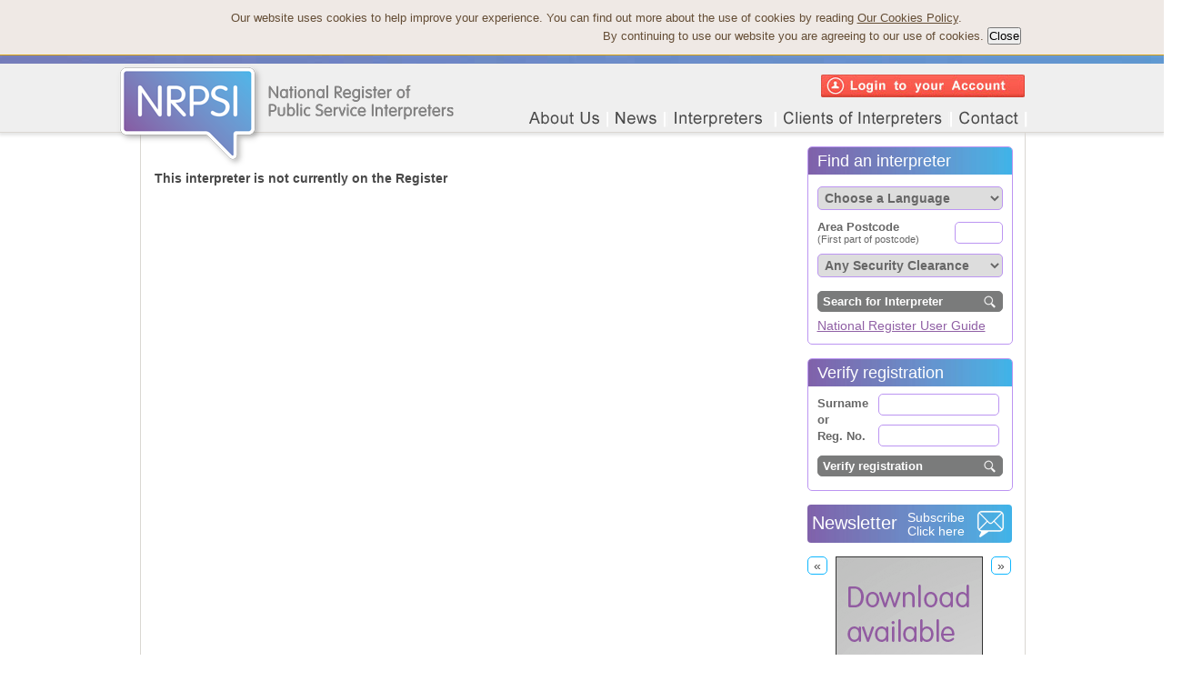

--- FILE ---
content_type: text/html; charset=UTF-8
request_url: https://www.nrpsi.org.uk/interpreters/Galina-Koroleva-Hodgson-13949.html
body_size: 4725
content:

<!DOCTYPE html>
<html lang="en-GB"  xml:lang="en-GB">
<head>
<meta http-equiv="Content-Type" content="text/html; charset=utf-8" />
<meta http-equiv="X-UA-Compatible" content="IE=9" >
<title>NRPSI -   - not on the NRPSI register</title>
<meta name="description" content="This interpreter is not currently on the Register" />
<meta name="viewport" content="width=device-width">
<link href="/NRPSI_news.rss" rel="alternate" type="application/rss+xml" title="NRPSI - latest News and Links" />
<link href="/css/jquery-ui.css" rel="stylesheet" type="text/css" />
<link href="/css/main.css" rel="stylesheet" />
<link href="/css/menu.css" rel="stylesheet" type="text/css" />
<script language="JavaScript" src="/js/jquery-1.8.2.min.js" type="text/javascript"></script>
<script language="JavaScript" src="/js/jquery-ui-1.8.24.min.js" type="text/javascript"></script>
<script language="JavaScript" src="/js/jquery.validate.min.js" type="text/javascript"></script>
<script language="JavaScript" src="/js/jquery.cycle.all.js" type="text/javascript"></script>
<script language="JavaScript" src="/js/nrpsi.js" type="text/javascript"></script>

<!-- Google tag (gtag.js) -->
<script async src="https://www.googletagmanager.com/gtag/js?id=G-M2WMR2PWS0"></script>
<script>
  window.dataLayer = window.dataLayer || [];
  function gtag(){dataLayer.push(arguments);}
  gtag('js', new Date());

  gtag('config', 'G-M2WMR2PWS0');
</script>

<script type="text/javascript">
$(function() {
	webStats(
  "",
  "",
  "",
  "");

});
</script>
</head>
<body>
<a name="top" id="top"></a>
<div id="cookieNote">
  <div id="cookieCont">Our website uses cookies to help improve your experience. You can find out more about the use of cookies by reading <span style="cursor:pointer;font-size: small; text-decoration:underline;text-decoration:underline; cursor:pointer;" onClick="showCookiePol('cookies')">Our Cookies Policy</span>.<br>
    By continuing to use our website you are agreeing to our use of cookies.
    <input name="Close" id="cookieClose" type="button" style="font-size:small; padding:0; line-height:10px;" value="Close" onClick="$('#cookieNote').hide();">
    </div>
</div>
<div id="topGrad"></div>
<div id="headWrapper">
  <header>
    <div id="mHeader"> <a href="/"><img class="logo" src="/images/nrpsi-logo.png" alt="NRPSI-LOGO" width="371" height="115"/></a>
          <div id="topMenu">
      <ul class="menu">
        <!--<li class="nosub"><a class="open home" href="/"><img src="/images/blank.gif" width="8" height="8" alt="Home Page" /></a></li>-->
        <li class="liTop"><a class="open about" href="/about-us.html"><img src="/images/blank.gif" width="8" height="8" alt="About Us" />
          <!--[if gte IE 7]><!--></a><!--<![endif]-->
          <!--[if lte IE 6]><table><tr><td><![endif]-->
          <ul>
            <li><a href="/about-us/our-history.html">Our History</a></li>
            <li><a href="/about-us/board-of-directors.html">NRPSI Board</a></li>
            <li><a href="/about-us/nrpsi-team.html">NRPSI Team</a></li>
            <li><a href="/about-us/registration.html">Registration</a></li>
            <li><a href="/about-us/qualification.html">Qualification</a></li>
            <li><a href="/about-us/professional-standards.html">Professional Standards</a></li>
            <li><a href="/about-us/equality-and-diversity.html">Equality and Diversity</a></li>
            <li><a href="/about-us/frequently-asked-questions.html">Frequently Asked Questions</a></li>
            <li><a href="/about-us/terms-and-conditions.html">Terms and Conditions</a></li>
            <!--<li><a href="/about-us/complaints-about-interpreters.html">Complaints about Interpreters</a></li>
            <li><a href="/about-us/disciplinary-committee-and-hearings.html">Disciplinary Committee and Hearings</a></li>-->
          </ul>
          <!--[if lte IE 6]></td></tr></table></a><![endif]-->
        </li>
        <li class="nosub"><a class="open news" href="/news-and-links.html"><img src="/images/blank.gif" width="8" height="8" alt="News" /></a></li>
        <li class="liTop"><a class="open inter" href="/for-interpreters.html"><img src="/images/blank.gif" width="8" height="8" alt="Interpreters" />
          <!--[if gte IE 7]><!--></a><!--<![endif]-->
          <!--[if lte IE 6]><table><tr><td><![endif]-->
          <ul>
            <li><a href="/for-interpreters/why-join-the-national-register.html">Why join the National Register</a></li>
            <li><a href="/for-interpreters/join-the-register.html">How to join the Register</a></li>
            <li><a href="/for-interpreters/renew-your-registration.html">How to renew your registration</a></li>
            <li><a href="/for-interpreters/returning-to-the-register.html">Returning to the Register</a></li>
            <li><a href="/for-interpreters/register-additional-languages.html">Register Additional Languages</a></li>
            <li><a href="/for-interpreters/fees.html">Fees</a></li>
            <li><a href="/for-interpreters/make-a-payment.html">Make a Payment</a></li>
          </ul>
          <!--[if lte IE 6]></td></tr></table></a><![endif]-->
          </li>
        <li class="liTop"><a class="open users" href="/for-clients-of-interpreters.html"><img src="/images/blank.gif" width="8" height="8" alt="Clients of Interpreters" />
          <!--[if gte IE 7]><!--></a><!--<![endif]-->
          <!--[if lte IE 6]><table><tr><td><![endif]-->
          <ul>
            <li><a href="/for-clients-of-interpreters/why-use-a-registered-interpreter.html">Why use a Registered Interpreter</a></li>
            <li><a href="/for-clients-of-interpreters/searching-the-register.html">Searching the Register</a></li>
            <li><a href="/for-clients-of-interpreters/complaints-about-interpreters.html">Complaints about Interpreters</a></li>
            <li><a href="/for-clients-of-interpreters/disciplinary-outcomes.html">Disciplinary Outcomes</a></li>
            <li><a href="/for-clients-of-interpreters/disciplinary-committee.html">Disciplinary Committees</a></li>
            <li><a href="/for-clients-of-interpreters/code-of-professional-conduct.html">Code of Professional Conduct</a></li>
            <li><a href="/for-clients-of-interpreters/interpreters-id-card.html">Interpreter's ID Card</a></li>
          </ul>
          <!--[if lte IE 6]></td></tr></table></a><![endif]-->
         </li>
        <li class="nosub"><a class="open contact" href="/about-us/contact-us.html"><img src="/images/blank.gif" width="8" height="8" alt="Contact" /></a></li>
      </ul>
      <img class="close" src="/images/blank.gif" alt="close" /> 
    </div>
      <div id="loginBTN">
              <img id="loginLink" src="/images/content/home/loginBtn.jpg" width="224" height="25">      </div>
    </div>
  </header>
</div>
<div id="wrapper">
  <div id="mWrapper">
    <div id="mContent">
      <div id="contentLeft"  >
        <article>
          <div id="intResults">
  <table border="0" cellspacing="0" cellpadding="2" style="width:685px; margin: 25px 0 0 0;">
    </tbody>
  </table>
  <strong>This interpreter is not currently on the Register</strong><div id="iCard" style="display:none;"></div>
<div id="addToBM" style="display:none;"></div>
<div id="viewGmap" style="display:none;"> All distances displayed on the search results page are the shortest distance between geographical coordinates and may differ from the driving distance shown below.
  <iframe id="googleMap" width="775" height="430" frameborder="0" scrolling="no" marginheight="0" marginwidth="0" src=""></iframe>
  <a href="" target="_blank" id="gLink">View full map on Google</a></div>
        </article>
      </div>
            <div id="contentRight">
      			<div id="intSearch" class="intSearch">
  <div class="header">Find an interpreter</div>
  <div class="content">
    <div>
      <select name="intLang" id="intLang" class="select" tabindex="1">
        <option value="">Choose a Language</option>
        <option value="Albanian">Albanian</option><option value="Algerian">Algerian</option><option value="Amharic">Amharic</option><option value="Arabic">Arabic</option><option value="Armenian (Eastern)">Armenian (Eastern)</option><option value="Azerbaijani">Azerbaijani</option><option value="Azeri">Azeri</option><option value="Bambara">Bambara</option><option value="Belarusian">Belarusian</option><option value="Bengali">Bengali</option><option value="Bilen">Bilen</option><option value="Bosnian">Bosnian</option><option value="Bravanese">Bravanese</option><option value="Bulgarian">Bulgarian</option><option value="Cantonese">Cantonese</option><option value="Cape Verdean Creole">Cape Verdean Creole</option><option value="Croatian">Croatian</option><option value="Czech">Czech</option><option value="Dari">Dari</option><option value="Dioula">Dioula</option><option value="Dutch">Dutch</option><option value="Farsi">Farsi</option><option value="Flemish (Dutch)">Flemish (Dutch)</option><option value="French">French</option><option value="Fula">Fula</option><option value="Georgian">Georgian</option><option value="German">German</option><option value="Greek">Greek</option><option value="Gujarati">Gujarati</option><option value="Hebrew">Hebrew</option><option value="Herero">Herero</option><option value="Hindi">Hindi</option><option value="Hindko">Hindko</option><option value="Hungarian">Hungarian</option><option value="Igbo">Igbo</option><option value="Ilocano">Ilocano</option><option value="Indonesian (Bahasa Indonesia)">Indonesian (Bahasa Indonesia)</option><option value="Italian">Italian</option><option value="Jamaican Patois">Jamaican Patois</option><option value="Japanese">Japanese</option><option value="Kibajuni">Kibajuni</option><option value="Kikuyu">Kikuyu</option><option value="Kinyarwanda">Kinyarwanda</option><option value="Kirundi">Kirundi</option><option value="Korean">Korean</option><option value="Krio">Krio</option><option value="Kurdish:Bahdini">Kurdish:Bahdini</option><option value="Kurdish:Feyli">Kurdish:Feyli</option><option value="Kurdish:Kurmanji">Kurdish:Kurmanji</option><option value="Kurdish:Sorani">Kurdish:Sorani</option><option value="Lao">Lao</option><option value="Latvian">Latvian</option><option value="Lingala">Lingala</option><option value="Lithuanian">Lithuanian</option><option value="Luganda">Luganda</option><option value="Macedonian (Gorani)">Macedonian (Gorani)</option><option value="Malayalam">Malayalam</option><option value="Mandarin">Mandarin</option><option value="Mandinka">Mandinka</option><option value="Maninka">Maninka</option><option value="Marathi">Marathi</option><option value="Mauritian Creole">Mauritian Creole</option><option value="Mende">Mende</option><option value="Mirpuri">Mirpuri</option><option value="Moldovan">Moldovan</option><option value="Mongolian">Mongolian</option><option value="Moroccan">Moroccan</option><option value="Nepalese">Nepalese</option><option value="Norwegian">Norwegian</option><option value="Oromo">Oromo</option><option value="Pahari">Pahari</option><option value="Pangasinan">Pangasinan</option><option value="Panjabi (Indian)">Panjabi (Indian)</option><option value="Panjabi (Pakistani)">Panjabi (Pakistani)</option><option value="Pashto">Pashto</option><option value="Pidgin English (Nigerian)">Pidgin English (Nigerian)</option><option value="Pidgin English (West African)">Pidgin English (West African)</option><option value="Polish">Polish</option><option value="Portuguese">Portuguese</option><option value="Pothwari">Pothwari</option><option value="Romani">Romani</option><option value="Romanian">Romanian</option><option value="Russian">Russian</option><option value="Serbian">Serbian</option><option value="Shona">Shona</option><option value="Sinhalese">Sinhalese</option><option value="Slovak">Slovak</option><option value="Somali">Somali</option><option value="Soninke">Soninke</option><option value="Spanish">Spanish</option><option value="Sudanese Arabic">Sudanese Arabic</option><option value="Susu">Susu</option><option value="Swahili">Swahili</option><option value="Swedish">Swedish</option><option value="Sylheti">Sylheti</option><option value="Tagalog">Tagalog</option><option value="Tamil">Tamil</option><option value="Telugu">Telugu</option><option value="Temne">Temne</option><option value="Thai">Thai</option><option value="Tigrinya">Tigrinya</option><option value="Turkish">Turkish</option><option value="Twi">Twi</option><option value="Ukrainian">Ukrainian</option><option value="Urdu">Urdu</option><option value="Uzbek">Uzbek</option><option value="Vietnamese">Vietnamese</option><option value="Wolof">Wolof</option><option value="Yoruba">Yoruba</option><option value="Zaghawa">Zaghawa</option>      </select>
    </div>
    <div>
      <div style="width: 140px; float:left; margin: 7px 0 0 0; color: #666666; line-height:12px; white-space: nowrap;"><span style="font-weight:bold; font-size: 13px;">Area Postcode</span><br />
      <span style="font-size: 11px;">(First part of postcode)</span></div>
      <div style="width: 60px; float: right; padding: 3px 0 0 0;">
      <!--<input name="postCode2" id="postCode2" tabindex="3" value="" type="text" style="width: 38px; float:right; margin-left: 5px;" autocomplete="off">-->
      <input name="postCode1" id="postCode1" tabindex="2" value="" type="text" style="width: 45px; float:right;" autocomplete="off">
      </div>
    </div>
    <div>
      <select name="intClearance" id="intClearance" class="select" tabindex="4">
        <option value="">Any Security Clearance</option>
        <option value="Counter Terrorist Check">Counter Terrorist Check</option><option value="DBS Enhanced Certificate">DBS Enhanced Certificate</option><option value="DBS Enhanced Update">DBS Enhanced Update</option><option value="DBS Standard Certificate">DBS Standard Certificate</option><option value="DBS Standard Update">DBS Standard Update</option><option value="Disclosure Northern Ireland Certificate Enhanced">Disclosure Northern Ireland Certificate Enhanced</option><option value="Disclosure Scotland Enhanced">Disclosure Scotland Enhanced</option><option value="Disclosure Scotland Level 2">Disclosure Scotland Level 2</option><option value="Home Office Counter Terrorist Check">Home Office Counter Terrorist Check</option><option value="Home Office Security Clearance (SC Level)">Home Office Security Clearance (SC Level)</option><option value="MoD Security Clearance">MoD Security Clearance</option><option value="Police Clearance CTC">Police Clearance CTC</option><option value="Police clearance MV">Police clearance MV</option><option value="Police Clearance NPPV2">Police Clearance NPPV2</option><option value="Police Clearance NPPV3">Police Clearance NPPV3</option><option value="Police clearance RV ">Police clearance RV </option><option value="Police Clearance SC Level">Police Clearance SC Level</option><option value="Security Clearance (SC Level)">Security Clearance (SC Level)</option>      </select>
    </div>
    <div>
      <input name="getInt" class="button" value="Search for Interpreter" type="button"><br>
    <a href="/downloads/NRPSI_Register_User_Guide_v220520.pdf" target="_blank" style="color:#9060a5">National Register User Guide </a></div>
  </div>
</div>
<div id="regSearch" class="intSearch">
  <div class="header">Verify registration</div>
  <div class="content">
    <div style="line-height: 18px; width: 60px; font-weight:bold; font-size: 13px; color: #666666; float:left; margin: 7px 0 0 0;">Surname<br>
      or<br>
      Reg. No. </div>
    <div style="width: 140px; float:left;">
      <input name="surName" id="surName" value="" type="text" style="width: 125px; float:right;" autocomplete="off">
      <input name="regNo" id="regNo" value="" type="text" style="width: 125px; float:right; margin: 10px 0 0 0;" autocomplete="off">
    </div>
    <div>
      <input name="getReg" class="button" value="Verify registration" type="button">
    </div>
  </div>
</div>        <div style="width:212px; height:32px; background-image:url(/images/content/searchHeader.png);border-radius: 4px; margin: 0 0 15px 0; padding: 5px 8px 5px 5px;color: #FFFFFF; cursor:pointer;" onclick="userReg('newsletter');">
     <div style="width:105px; float:left; font-size: 20px; line-height: 31px;">Newsletter</div>
     <div style="font-size:14px; float:left; line-height: 15px; padding: 2px 0 0 0;">Subscribe<br />
          Click here</div>
     <img src="/images/content/mail.png" width="32" height="32" style="float:right;" /></div>
     
<div id="adBanner" style="text-align:center;">
<div style="width:100%; text-align: center;"><a href="/AnnualReview6thEdition" target="_blank"><img src="/downloads/adverts/NRPSI_Annual_Review_6th_Edition_Banner_160x600px.png"  width="160" height="600"></a></div>
<div style="width:100%; text-align: center;"><a href="https://nrpsi.org.uk/downloads/NRPSI_Register_User_Guide_v220520.pdf" target="_blank"><img src="/downloads/adverts/NRPSI_Register_User_Guide.png"  width="160" height="600"></a></div>
<div style="width:100%; text-align: center;"><a href="https://www.nrpst.org.uk/" target="_blank"><img src="/downloads/adverts/1926_NRPST_Skyscraper_v1.jpg"  width="160" height="600"></a></div>
</div>
<div id="addBannerNav">
	<button id="prevAd" style="float:left;">&laquo;</button>
	<button id="nextAd" style="float:right;">&raquo;</button>
</div>
      </div>
          </div>

  </div>
  <div id="uLogin"></div>
  <div id="popup" style="display:none;"></div>
  <div id="footWrapper">
    <footer>
      <div id="mFooter">
      <ul>
        <li style="border-left: none;">© Copyright 2011-2026</li>
        <li onClick="showCookiePol('cookies');"><span>Cookies</span></li>
        <li onClick="showCookiePol('privacy');"><span>Privacy Policy</span></li>
        <li> <a href="/about-us.html">About Us</a> </li>
        <li> <a href="/news-and-links.html">News</a> </li>
        <li> <a href="/for-interpreters.html">Interpreters</a> </li>
        <li> <a href="/for-clients-of-interpreters.html">Clients of Interpreters</a> </li>
        <li> <a href="/about-us/contact-us.html">Contact us: 020 7721 5500</a> </li>
      </ul></div>
          </footer>
  </div>
</div>
<div id="newsSignup"></div>
</body>
</html>

--- FILE ---
content_type: text/css
request_url: https://www.nrpsi.org.uk/css/menu.css
body_size: 1100
content:
@charset "utf-8";
/* ================================================================ 
This copyright notice must be untouched at all times.

The original version of this stylesheet and the associated (x)html
is available at http://www.cssplay.co.uk/menus/cssplay-ipad-dropdown-menu-fixed.html
Copyright (c) Stu Nicholls. All rights reserved.
This stylesheet and the associated (x)html may be modified in any 
way to fit your requirements.
=================================================================== */
#topMenu {
	position: absolute;
	top: 39px;
	right: 22px;
	z-index:1000;
}
#topMenu ul.menu {
	padding:0;
	margin:0;
	list-style:none;
}
#topMenu ul.menu ul {
	padding:0;
	margin:0;
	list-style:none;
	position:absolute;
	left:-9999px;
	top:36px;
	background-color: #FFFFFF;
	border: 1px solid #dad7d2;
	border-radius: 0 0 5px 5px;
	-webkit-box-shadow: 0px 5px 5px 2px rgba(100, 100, 100, 0.4);
	box-shadow: 0px 5px 5px 2px rgba(100, 100, 100, 0.4);
	z-index: 1000;
}
#topMenu ul.menu a {
	font:normal 14px arial, sans-serif;
	color:#494949;
	text-decoration:none;
}
#topMenu ul.menu a:hover {
	color:#CCCCCC;
	text-decoration:none;
}
#topMenu ul.menu li:hover > a {
	color:#CCCCCC;
}
#topMenu ul.menu li {
	float:left;
	margin-right:1px;
	position:relative;
}
#topMenu ul.menu li ul li {
	float:none;
	background-color: #FFFFFF;
	z-index: 1000;
	white-space: nowrap;
}
#topMenu ul.menu li.nosub a ,#topMenu ul.menu li.liTop a.open {
	display:block;
	height: 37px;
	line-height: 37px;
	float:left;
}
#topMenu ul.menu ul li a {
	display:block;
	padding: 5px 10px;
	line-height: 20px;
	border-bottom: 1px solid #dad7d2;
}
#topMenu ul.menu ul li a:hover {
	color: #8B63EA;
	background-color: #F7F7F7;
}
#topMenu ul.menu li.liTop:hover {
	position:relative;
}
#topMenu ul.menu li.liTop:hover ul {
	left:0;
	transition-delay: 0.5s;
	-o-transition-delay: 0.5s;
	-moz-transition-delay: 0.5s;
	-webkit-transition-delay: 0.5s;
}
/* for IE6 */
#topMenu ul.menu table {
	border-collapse:collapse;
	width:0;
	height:0;
	position:absolute;
	left:0;
	top:0;
}
#topMenu ul.menu a ul li {
	float:left;
	width:190px;
}
* html #topMenu ul.menu li.liTop a:hover {
	direction:ltr;
	height:35px;
}
#topMenu ul.menu a:hover ul {
	left:0;
}
#topMenu ul.menu a:hover ul li a {
	width:190px;
}
#topMenu ul.menu a:hover ul li a:hover {
	height:auto;
}
/* for the Safari mobile browser */
#topMenu img.close {
	display:none;
	width:100%;
	height:100%;
	position:fixed;
	left:0;
	top:0;
	z-index:-1;
}
#topMenu ul:hover + img  {
	display:block;
}
#topMenu ul.menu .home {
	background-image: url(../images/navButtons.png);
	background-repeat: no-repeat;
	width: 70px;
	background-position: 0px 10px;
}
#topMenu ul.menu .home:hover {
	background-position: 0px -32px;
}
#topMenu ul.menu .about {
	background-image: url(../images/navButtons.png);
	background-repeat: no-repeat;
	width: 93px;
	background-position: -72px 10px;
}
#topMenu ul.menu .about:hover {
	background-position: -72px -32px;
}
#topMenu ul.menu .news {
	background-image: url(../images/navButtons.png);
	background-repeat: no-repeat;
	width: 62px;
	background-position: -167px 10px;
}
#topMenu ul.menu .news:hover {
	background-position: -167px -32px;
}
#topMenu ul.menu .inter {
	background-image: url(../images/navButtons.png);
	background-repeat: no-repeat;
	width: 121px;
	background-position: -229px 10px;
}
#topMenu ul.menu .inter:hover {
	background-position: -229px -32px;
}
#topMenu ul.menu .users {
	background-image: url(../images/navButtons.png);
	background-repeat: no-repeat;
	width: 189px;
	background-position: -351px 10px;
}
#topMenu ul.menu .users:hover {
	background-position: -351px -32px;
}
#topMenu ul.menu .contact {
	background-image: url(../images/navButtons.png);
	background-repeat: no-repeat;
	width: 85px;
	background-position: -540px 10px;
}
#topMenu ul.menu .contact:hover {
	background-position: -540px -32px;
}

--- FILE ---
content_type: application/javascript
request_url: https://www.nrpsi.org.uk/js/jquery-ui-1.8.24.min.js
body_size: 61896
content:
/*! jQuery UI - v1.9.0 - 2012-10-15
* http://jqueryui.com
* Includes: jquery.ui.core.js, jquery.ui.widget.js, jquery.ui.mouse.js, jquery.ui.position.js, jquery.ui.draggable.js, jquery.ui.droppable.js, jquery.ui.resizable.js, jquery.ui.selectable.js, jquery.ui.sortable.js, jquery.ui.accordion.js, jquery.ui.autocomplete.js, jquery.ui.button.js, jquery.ui.datepicker.js, jquery.ui.dialog.js, jquery.ui.menu.js, jquery.ui.progressbar.js, jquery.ui.slider.js, jquery.ui.spinner.js, jquery.ui.tabs.js, jquery.ui.tooltip.js, jquery.ui.effect.js, jquery.ui.effect-blind.js, jquery.ui.effect-bounce.js, jquery.ui.effect-clip.js, jquery.ui.effect-drop.js, jquery.ui.effect-explode.js, jquery.ui.effect-fade.js, jquery.ui.effect-fold.js, jquery.ui.effect-highlight.js, jquery.ui.effect-pulsate.js, jquery.ui.effect-scale.js, jquery.ui.effect-shake.js, jquery.ui.effect-slide.js, jquery.ui.effect-transfer.js
* Copyright (c) 2012 jQuery Foundation and other contributors Licensed MIT */

(function(e,t){function i(t,n){var r,i,o,u=t.nodeName.toLowerCase();return"area"===u?(r=t.parentNode,i=r.name,!t.href||!i||r.nodeName.toLowerCase()!=="map"?!1:(o=e("img[usemap=#"+i+"]")[0],!!o&&s(o))):(/input|select|textarea|button|object/.test(u)?!t.disabled:"a"===u?t.href||n:n)&&s(t)}function s(t){return!e(t).parents().andSelf().filter(function(){return e.css(this,"visibility")==="hidden"||e.expr.filters.hidden(this)}).length}var n=0,r=/^ui-id-\d+$/;e.ui=e.ui||{};if(e.ui.version)return;e.extend(e.ui,{version:"1.9.0",keyCode:{BACKSPACE:8,COMMA:188,DELETE:46,DOWN:40,END:35,ENTER:13,ESCAPE:27,HOME:36,LEFT:37,NUMPAD_ADD:107,NUMPAD_DECIMAL:110,NUMPAD_DIVIDE:111,NUMPAD_ENTER:108,NUMPAD_MULTIPLY:106,NUMPAD_SUBTRACT:109,PAGE_DOWN:34,PAGE_UP:33,PERIOD:190,RIGHT:39,SPACE:32,TAB:9,UP:38}}),e.fn.extend({_focus:e.fn.focus,focus:function(t,n){return typeof t=="number"?this.each(function(){var r=this;setTimeout(function(){e(r).focus(),n&&n.call(r)},t)}):this._focus.apply(this,arguments)},scrollParent:function(){var t;return e.browser.msie&&/(static|relative)/.test(this.css("position"))||/absolute/.test(this.css("position"))?t=this.parents().filter(function(){return/(relative|absolute|fixed)/.test(e.css(this,"position"))&&/(auto|scroll)/.test(e.css(this,"overflow")+e.css(this,"overflow-y")+e.css(this,"overflow-x"))}).eq(0):t=this.parents().filter(function(){return/(auto|scroll)/.test(e.css(this,"overflow")+e.css(this,"overflow-y")+e.css(this,"overflow-x"))}).eq(0),/fixed/.test(this.css("position"))||!t.length?e(document):t},zIndex:function(n){if(n!==t)return this.css("zIndex",n);if(this.length){var r=e(this[0]),i,s;while(r.length&&r[0]!==document){i=r.css("position");if(i==="absolute"||i==="relative"||i==="fixed"){s=parseInt(r.css("zIndex"),10);if(!isNaN(s)&&s!==0)return s}r=r.parent()}}return 0},uniqueId:function(){return this.each(function(){this.id||(this.id="ui-id-"+ ++n)})},removeUniqueId:function(){return this.each(function(){r.test(this.id)&&e(this).removeAttr("id")})}}),e("<a>").outerWidth(1).jquery||e.each(["Width","Height"],function(n,r){function u(t,n,r,s){return e.each(i,function(){n-=parseFloat(e.css(t,"padding"+this))||0,r&&(n-=parseFloat(e.css(t,"border"+this+"Width"))||0),s&&(n-=parseFloat(e.css(t,"margin"+this))||0)}),n}var i=r==="Width"?["Left","Right"]:["Top","Bottom"],s=r.toLowerCase(),o={innerWidth:e.fn.innerWidth,innerHeight:e.fn.innerHeight,outerWidth:e.fn.outerWidth,outerHeight:e.fn.outerHeight};e.fn["inner"+r]=function(n){return n===t?o["inner"+r].call(this):this.each(function(){e(this).css(s,u(this,n)+"px")})},e.fn["outer"+r]=function(t,n){return typeof t!="number"?o["outer"+r].call(this,t):this.each(function(){e(this).css(s,u(this,t,!0,n)+"px")})}}),e.extend(e.expr[":"],{data:e.expr.createPseudo?e.expr.createPseudo(function(t){return function(n){return!!e.data(n,t)}}):function(t,n,r){return!!e.data(t,r[3])},focusable:function(t){return i(t,!isNaN(e.attr(t,"tabindex")))},tabbable:function(t){var n=e.attr(t,"tabindex"),r=isNaN(n);return(r||n>=0)&&i(t,!r)}}),e(function(){var t=document.body,n=t.appendChild(n=document.createElement("div"));n.offsetHeight,e.extend(n.style,{minHeight:"100px",height:"auto",padding:0,borderWidth:0}),e.support.minHeight=n.offsetHeight===100,e.support.selectstart="onselectstart"in n,t.removeChild(n).style.display="none"}),e.fn.extend({disableSelection:function(){return this.bind((e.support.selectstart?"selectstart":"mousedown")+".ui-disableSelection",function(e){e.preventDefault()})},enableSelection:function(){return this.unbind(".ui-disableSelection")}}),e.extend(e.ui,{plugin:{add:function(t,n,r){var i,s=e.ui[t].prototype;for(i in r)s.plugins[i]=s.plugins[i]||[],s.plugins[i].push([n,r[i]])},call:function(e,t,n){var r,i=e.plugins[t];if(!i||!e.element[0].parentNode||e.element[0].parentNode.nodeType===11)return;for(r=0;r<i.length;r++)e.options[i[r][0]]&&i[r][1].apply(e.element,n)}},contains:e.contains,hasScroll:function(t,n){if(e(t).css("overflow")==="hidden")return!1;var r=n&&n==="left"?"scrollLeft":"scrollTop",i=!1;return t[r]>0?!0:(t[r]=1,i=t[r]>0,t[r]=0,i)},isOverAxis:function(e,t,n){return e>t&&e<t+n},isOver:function(t,n,r,i,s,o){return e.ui.isOverAxis(t,r,s)&&e.ui.isOverAxis(n,i,o)}})})(jQuery);(function(e,t){var n=0,r=Array.prototype.slice,i=e.cleanData;e.cleanData=function(t){for(var n=0,r;(r=t[n])!=null;n++)try{e(r).triggerHandler("remove")}catch(s){}i(t)},e.widget=function(t,n,r){var i,s,o,u,a=t.split(".")[0];t=t.split(".")[1],i=a+"-"+t,r||(r=n,n=e.Widget),e.expr[":"][i.toLowerCase()]=function(t){return!!e.data(t,i)},e[a]=e[a]||{},s=e[a][t],o=e[a][t]=function(e,t){if(!this._createWidget)return new o(e,t);arguments.length&&this._createWidget(e,t)},e.extend(o,s,{version:r.version,_proto:e.extend({},r),_childConstructors:[]}),u=new n,u.options=e.widget.extend({},u.options),e.each(r,function(t,i){e.isFunction(i)&&(r[t]=function(){var e=function(){return n.prototype[t].apply(this,arguments)},r=function(e){return n.prototype[t].apply(this,e)};return function(){var t=this._super,n=this._superApply,s;return this._super=e,this._superApply=r,s=i.apply(this,arguments),this._super=t,this._superApply=n,s}}())}),o.prototype=e.widget.extend(u,{widgetEventPrefix:t},r,{constructor:o,namespace:a,widgetName:t,widgetBaseClass:i,widgetFullName:i}),s?(e.each(s._childConstructors,function(t,n){var r=n.prototype;e.widget(r.namespace+"."+r.widgetName,o,n._proto)}),delete s._childConstructors):n._childConstructors.push(o),e.widget.bridge(t,o)},e.widget.extend=function(n){var i=r.call(arguments,1),s=0,o=i.length,u,a;for(;s<o;s++)for(u in i[s])a=i[s][u],i[s].hasOwnProperty(u)&&a!==t&&(n[u]=e.isPlainObject(a)?e.widget.extend({},n[u],a):a);return n},e.widget.bridge=function(n,i){var s=i.prototype.widgetFullName;e.fn[n]=function(o){var u=typeof o=="string",a=r.call(arguments,1),f=this;return o=!u&&a.length?e.widget.extend.apply(null,[o].concat(a)):o,u?this.each(function(){var r,i=e.data(this,s);if(!i)return e.error("cannot call methods on "+n+" prior to initialization; "+"attempted to call method '"+o+"'");if(!e.isFunction(i[o])||o.charAt(0)==="_")return e.error("no such method '"+o+"' for "+n+" widget instance");r=i[o].apply(i,a);if(r!==i&&r!==t)return f=r&&r.jquery?f.pushStack(r.get()):r,!1}):this.each(function(){var t=e.data(this,s);t?t.option(o||{})._init():new i(o,this)}),f}},e.Widget=function(e,t){},e.Widget._childConstructors=[],e.Widget.prototype={widgetName:"widget",widgetEventPrefix:"",defaultElement:"<div>",options:{disabled:!1,create:null},_createWidget:function(t,r){r=e(r||this.defaultElement||this)[0],this.element=e(r),this.uuid=n++,this.eventNamespace="."+this.widgetName+this.uuid,this.options=e.widget.extend({},this.options,this._getCreateOptions(),t),this.bindings=e(),this.hoverable=e(),this.focusable=e(),r!==this&&(e.data(r,this.widgetName,this),e.data(r,this.widgetFullName,this),this._on({remove:"destroy"}),this.document=e(r.style?r.ownerDocument:r.document||r),this.window=e(this.document[0].defaultView||this.document[0].parentWindow)),this._create(),this._trigger("create",null,this._getCreateEventData()),this._init()},_getCreateOptions:e.noop,_getCreateEventData:e.noop,_create:e.noop,_init:e.noop,destroy:function(){this._destroy(),this.element.unbind(this.eventNamespace).removeData(this.widgetName).removeData(this.widgetFullName).removeData(e.camelCase(this.widgetFullName)),this.widget().unbind(this.eventNamespace).removeAttr("aria-disabled").removeClass(this.widgetFullName+"-disabled "+"ui-state-disabled"),this.bindings.unbind(this.eventNamespace),this.hoverable.removeClass("ui-state-hover"),this.focusable.removeClass("ui-state-focus")},_destroy:e.noop,widget:function(){return this.element},option:function(n,r){var i=n,s,o,u;if(arguments.length===0)return e.widget.extend({},this.options);if(typeof n=="string"){i={},s=n.split("."),n=s.shift();if(s.length){o=i[n]=e.widget.extend({},this.options[n]);for(u=0;u<s.length-1;u++)o[s[u]]=o[s[u]]||{},o=o[s[u]];n=s.pop();if(r===t)return o[n]===t?null:o[n];o[n]=r}else{if(r===t)return this.options[n]===t?null:this.options[n];i[n]=r}}return this._setOptions(i),this},_setOptions:function(e){var t;for(t in e)this._setOption(t,e[t]);return this},_setOption:function(e,t){return this.options[e]=t,e==="disabled"&&(this.widget().toggleClass(this.widgetFullName+"-disabled ui-state-disabled",!!t).attr("aria-disabled",t),this.hoverable.removeClass("ui-state-hover"),this.focusable.removeClass("ui-state-focus")),this},enable:function(){return this._setOption("disabled",!1)},disable:function(){return this._setOption("disabled",!0)},_on:function(t,n){n?(t=e(t),this.bindings=this.bindings.add(t)):(n=t,t=this.element);var r=this;e.each(n,function(n,i){function s(){if(r.options.disabled===!0||e(this).hasClass("ui-state-disabled"))return;return(typeof i=="string"?r[i]:i).apply(r,arguments)}typeof i!="string"&&(s.guid=i.guid=i.guid||s.guid||e.guid++);var o=n.match(/^(\w+)\s*(.*)$/),u=o[1]+r.eventNamespace,a=o[2];a?r.widget().delegate(a,u,s):t.bind(u,s)})},_off:function(e,t){t=(t||"").split(" ").join(this.eventNamespace+" ")+this.eventNamespace,e.unbind(t).undelegate(t)},_delay:function(e,t){function n(){return(typeof e=="string"?r[e]:e).apply(r,arguments)}var r=this;return setTimeout(n,t||0)},_hoverable:function(t){this.hoverable=this.hoverable.add(t),this._on(t,{mouseenter:function(t){e(t.currentTarget).addClass("ui-state-hover")},mouseleave:function(t){e(t.currentTarget).removeClass("ui-state-hover")}})},_focusable:function(t){this.focusable=this.focusable.add(t),this._on(t,{focusin:function(t){e(t.currentTarget).addClass("ui-state-focus")},focusout:function(t){e(t.currentTarget).removeClass("ui-state-focus")}})},_trigger:function(t,n,r){var i,s,o=this.options[t];r=r||{},n=e.Event(n),n.type=(t===this.widgetEventPrefix?t:this.widgetEventPrefix+t).toLowerCase(),n.target=this.element[0],s=n.originalEvent;if(s)for(i in s)i in n||(n[i]=s[i]);return this.element.trigger(n,r),!(e.isFunction(o)&&o.apply(this.element[0],[n].concat(r))===!1||n.isDefaultPrevented())}},e.each({show:"fadeIn",hide:"fadeOut"},function(t,n){e.Widget.prototype["_"+t]=function(r,i,s){typeof i=="string"&&(i={effect:i});var o,u=i?i===!0||typeof i=="number"?n:i.effect||n:t;i=i||{},typeof i=="number"&&(i={duration:i}),o=!e.isEmptyObject(i),i.complete=s,i.delay&&r.delay(i.delay),o&&e.effects&&(e.effects.effect[u]||e.uiBackCompat!==!1&&e.effects[u])?r[t](i):u!==t&&r[u]?r[u](i.duration,i.easing,s):r.queue(function(n){e(this)[t](),s&&s.call(r[0]),n()})}}),e.uiBackCompat!==!1&&(e.Widget.prototype._getCreateOptions=function(){return e.metadata&&e.metadata.get(this.element[0])[this.widgetName]})})(jQuery);(function(e,t){var n=!1;e(document).mouseup(function(e){n=!1}),e.widget("ui.mouse",{version:"1.9.0",options:{cancel:"input,textarea,button,select,option",distance:1,delay:0},_mouseInit:function(){var t=this;this.element.bind("mousedown."+this.widgetName,function(e){return t._mouseDown(e)}).bind("click."+this.widgetName,function(n){if(!0===e.data(n.target,t.widgetName+".preventClickEvent"))return e.removeData(n.target,t.widgetName+".preventClickEvent"),n.stopImmediatePropagation(),!1}),this.started=!1},_mouseDestroy:function(){this.element.unbind("."+this.widgetName),this._mouseMoveDelegate&&e(document).unbind("mousemove."+this.widgetName,this._mouseMoveDelegate).unbind("mouseup."+this.widgetName,this._mouseUpDelegate)},_mouseDown:function(t){if(n)return;this._mouseStarted&&this._mouseUp(t),this._mouseDownEvent=t;var r=this,i=t.which===1,s=typeof this.options.cancel=="string"&&t.target.nodeName?e(t.target).closest(this.options.cancel).length:!1;if(!i||s||!this._mouseCapture(t))return!0;this.mouseDelayMet=!this.options.delay,this.mouseDelayMet||(this._mouseDelayTimer=setTimeout(function(){r.mouseDelayMet=!0},this.options.delay));if(this._mouseDistanceMet(t)&&this._mouseDelayMet(t)){this._mouseStarted=this._mouseStart(t)!==!1;if(!this._mouseStarted)return t.preventDefault(),!0}return!0===e.data(t.target,this.widgetName+".preventClickEvent")&&e.removeData(t.target,this.widgetName+".preventClickEvent"),this._mouseMoveDelegate=function(e){return r._mouseMove(e)},this._mouseUpDelegate=function(e){return r._mouseUp(e)},e(document).bind("mousemove."+this.widgetName,this._mouseMoveDelegate).bind("mouseup."+this.widgetName,this._mouseUpDelegate),t.preventDefault(),n=!0,!0},_mouseMove:function(t){return!e.browser.msie||document.documentMode>=9||!!t.button?this._mouseStarted?(this._mouseDrag(t),t.preventDefault()):(this._mouseDistanceMet(t)&&this._mouseDelayMet(t)&&(this._mouseStarted=this._mouseStart(this._mouseDownEvent,t)!==!1,this._mouseStarted?this._mouseDrag(t):this._mouseUp(t)),!this._mouseStarted):this._mouseUp(t)},_mouseUp:function(t){return e(document).unbind("mousemove."+this.widgetName,this._mouseMoveDelegate).unbind("mouseup."+this.widgetName,this._mouseUpDelegate),this._mouseStarted&&(this._mouseStarted=!1,t.target===this._mouseDownEvent.target&&e.data(t.target,this.widgetName+".preventClickEvent",!0),this._mouseStop(t)),!1},_mouseDistanceMet:function(e){return Math.max(Math.abs(this._mouseDownEvent.pageX-e.pageX),Math.abs(this._mouseDownEvent.pageY-e.pageY))>=this.options.distance},_mouseDelayMet:function(e){return this.mouseDelayMet},_mouseStart:function(e){},_mouseDrag:function(e){},_mouseStop:function(e){},_mouseCapture:function(e){return!0}})})(jQuery);(function(e,t){function h(e,t,n){return[parseInt(e[0],10)*(l.test(e[0])?t/100:1),parseInt(e[1],10)*(l.test(e[1])?n/100:1)]}function p(t,n){return parseInt(e.css(t,n),10)||0}e.ui=e.ui||{};var n,r=Math.max,i=Math.abs,s=Math.round,o=/left|center|right/,u=/top|center|bottom/,a=/[\+\-]\d+%?/,f=/^\w+/,l=/%$/,c=e.fn.position;e.position={scrollbarWidth:function(){if(n!==t)return n;var r,i,s=e("<div style='display:block;width:50px;height:50px;overflow:hidden;'><div style='height:100px;width:auto;'></div></div>"),o=s.children()[0];return e("body").append(s),r=o.offsetWidth,s.css("overflow","scroll"),i=o.offsetWidth,r===i&&(i=s[0].clientWidth),s.remove(),n=r-i},getScrollInfo:function(t){var n=t.isWindow?"":t.element.css("overflow-x"),r=t.isWindow?"":t.element.css("overflow-y"),i=n==="scroll"||n==="auto"&&t.width<t.element[0].scrollWidth,s=r==="scroll"||r==="auto"&&t.height<t.element[0].scrollHeight;return{width:i?e.position.scrollbarWidth():0,height:s?e.position.scrollbarWidth():0}},getWithinInfo:function(t){var n=e(t||window),r=e.isWindow(n[0]);return{element:n,isWindow:r,offset:n.offset()||{left:0,top:0},scrollLeft:n.scrollLeft(),scrollTop:n.scrollTop(),width:r?n.width():n.outerWidth(),height:r?n.height():n.outerHeight()}}},e.fn.position=function(t){if(!t||!t.of)return c.apply(this,arguments);t=e.extend({},t);var n,l,d,v,m,g=e(t.of),y=e.position.getWithinInfo(t.within),b=e.position.getScrollInfo(y),w=g[0],E=(t.collision||"flip").split(" "),S={};return w.nodeType===9?(l=g.width(),d=g.height(),v={top:0,left:0}):e.isWindow(w)?(l=g.width(),d=g.height(),v={top:g.scrollTop(),left:g.scrollLeft()}):w.preventDefault?(t.at="left top",l=d=0,v={top:w.pageY,left:w.pageX}):(l=g.outerWidth(),d=g.outerHeight(),v=g.offset()),m=e.extend({},v),e.each(["my","at"],function(){var e=(t[this]||"").split(" "),n,r;e.length===1&&(e=o.test(e[0])?e.concat(["center"]):u.test(e[0])?["center"].concat(e):["center","center"]),e[0]=o.test(e[0])?e[0]:"center",e[1]=u.test(e[1])?e[1]:"center",n=a.exec(e[0]),r=a.exec(e[1]),S[this]=[n?n[0]:0,r?r[0]:0],t[this]=[f.exec(e[0])[0],f.exec(e[1])[0]]}),E.length===1&&(E[1]=E[0]),t.at[0]==="right"?m.left+=l:t.at[0]==="center"&&(m.left+=l/2),t.at[1]==="bottom"?m.top+=d:t.at[1]==="center"&&(m.top+=d/2),n=h(S.at,l,d),m.left+=n[0],m.top+=n[1],this.each(function(){var o,u,a=e(this),f=a.outerWidth(),c=a.outerHeight(),w=p(this,"marginLeft"),x=p(this,"marginTop"),T=f+w+p(this,"marginRight")+b.width,N=c+x+p(this,"marginBottom")+b.height,C=e.extend({},m),k=h(S.my,a.outerWidth(),a.outerHeight());t.my[0]==="right"?C.left-=f:t.my[0]==="center"&&(C.left-=f/2),t.my[1]==="bottom"?C.top-=c:t.my[1]==="center"&&(C.top-=c/2),C.left+=k[0],C.top+=k[1],e.support.offsetFractions||(C.left=s(C.left),C.top=s(C.top)),o={marginLeft:w,marginTop:x},e.each(["left","top"],function(r,i){e.ui.position[E[r]]&&e.ui.position[E[r]][i](C,{targetWidth:l,targetHeight:d,elemWidth:f,elemHeight:c,collisionPosition:o,collisionWidth:T,collisionHeight:N,offset:[n[0]+k[0],n[1]+k[1]],my:t.my,at:t.at,within:y,elem:a})}),e.fn.bgiframe&&a.bgiframe(),t.using&&(u=function(e){var n=v.left-C.left,s=n+l-f,o=v.top-C.top,u=o+d-c,h={target:{element:g,left:v.left,top:v.top,width:l,height:d},element:{element:a,left:C.left,top:C.top,width:f,height:c},horizontal:s<0?"left":n>0?"right":"center",vertical:u<0?"top":o>0?"bottom":"middle"};l<f&&i(n+s)<l&&(h.horizontal="center"),d<c&&i(o+u)<d&&(h.vertical="middle"),r(i(n),i(s))>r(i(o),i(u))?h.important="horizontal":h.important="vertical",t.using.call(this,e,h)}),a.offset(e.extend(C,{using:u}))})},e.ui.position={fit:{left:function(e,t){var n=t.within,i=n.isWindow?n.scrollLeft:n.offset.left,s=n.width,o=e.left-t.collisionPosition.marginLeft,u=i-o,a=o+t.collisionWidth-s-i,f;t.collisionWidth>s?u>0&&a<=0?(f=e.left+u+t.collisionWidth-s-i,e.left+=u-f):a>0&&u<=0?e.left=i:u>a?e.left=i+s-t.collisionWidth:e.left=i:u>0?e.left+=u:a>0?e.left-=a:e.left=r(e.left-o,e.left)},top:function(e,t){var n=t.within,i=n.isWindow?n.scrollTop:n.offset.top,s=t.within.height,o=e.top-t.collisionPosition.marginTop,u=i-o,a=o+t.collisionHeight-s-i,f;t.collisionHeight>s?u>0&&a<=0?(f=e.top+u+t.collisionHeight-s-i,e.top+=u-f):a>0&&u<=0?e.top=i:u>a?e.top=i+s-t.collisionHeight:e.top=i:u>0?e.top+=u:a>0?e.top-=a:e.top=r(e.top-o,e.top)}},flip:{left:function(e,t){var n=t.within,r=n.offset.left+n.scrollLeft,s=n.width,o=n.isWindow?n.scrollLeft:n.offset.left,u=e.left-t.collisionPosition.marginLeft,a=u-o,f=u+t.collisionWidth-s-o,l=t.my[0]==="left"?-t.elemWidth:t.my[0]==="right"?t.elemWidth:0,c=t.at[0]==="left"?t.targetWidth:t.at[0]==="right"?-t.targetWidth:0,h=-2*t.offset[0],p,d;if(a<0){p=e.left+l+c+h+t.collisionWidth-s-r;if(p<0||p<i(a))e.left+=l+c+h}else if(f>0){d=e.left-t.collisionPosition.marginLeft+l+c+h-o;if(d>0||i(d)<f)e.left+=l+c+h}},top:function(e,t){var n=t.within,r=n.offset.top+n.scrollTop,s=n.height,o=n.isWindow?n.scrollTop:n.offset.top,u=e.top-t.collisionPosition.marginTop,a=u-o,f=u+t.collisionHeight-s-o,l=t.my[1]==="top",c=l?-t.elemHeight:t.my[1]==="bottom"?t.elemHeight:0,h=t.at[1]==="top"?t.targetHeight:t.at[1]==="bottom"?-t.targetHeight:0,p=-2*t.offset[1],d,v;a<0?(v=e.top+c+h+p+t.collisionHeight-s-r,e.top+c+h+p>a&&(v<0||v<i(a))&&(e.top+=c+h+p)):f>0&&(d=e.top-t.collisionPosition.marginTop+c+h+p-o,e.top+c+h+p>f&&(d>0||i(d)<f)&&(e.top+=c+h+p))}},flipfit:{left:function(){e.ui.position.flip.left.apply(this,arguments),e.ui.position.fit.left.apply(this,arguments)},top:function(){e.ui.position.flip.top.apply(this,arguments),e.ui.position.fit.top.apply(this,arguments)}}},function(){var t,n,r,i,s,o=document.getElementsByTagName("body")[0],u=document.createElement("div");t=document.createElement(o?"div":"body"),r={visibility:"hidden",width:0,height:0,border:0,margin:0,background:"none"},o&&e.extend(r,{position:"absolute",left:"-1000px",top:"-1000px"});for(s in r)t.style[s]=r[s];t.appendChild(u),n=o||document.documentElement,n.insertBefore(t,n.firstChild),u.style.cssText="position: absolute; left: 10.7432222px;",i=e(u).offset().left,e.support.offsetFractions=i>10&&i<11,t.innerHTML="",n.removeChild(t)}(),e.uiBackCompat!==!1&&function(e){var n=e.fn.position;e.fn.position=function(r){if(!r||!r.offset)return n.call(this,r);var i=r.offset.split(" "),s=r.at.split(" ");return i.length===1&&(i[1]=i[0]),/^\d/.test(i[0])&&(i[0]="+"+i[0]),/^\d/.test(i[1])&&(i[1]="+"+i[1]),s.length===1&&(/left|center|right/.test(s[0])?s[1]="center":(s[1]=s[0],s[0]="center")),n.call(this,e.extend(r,{at:s[0]+i[0]+" "+s[1]+i[1],offset:t}))}}(jQuery)})(jQuery);(function(e,t){e.widget("ui.draggable",e.ui.mouse,{version:"1.9.0",widgetEventPrefix:"drag",options:{addClasses:!0,appendTo:"parent",axis:!1,connectToSortable:!1,containment:!1,cursor:"auto",cursorAt:!1,grid:!1,handle:!1,helper:"original",iframeFix:!1,opacity:!1,refreshPositions:!1,revert:!1,revertDuration:500,scope:"default",scroll:!0,scrollSensitivity:20,scrollSpeed:20,snap:!1,snapMode:"both",snapTolerance:20,stack:!1,zIndex:!1},_create:function(){this.options.helper=="original"&&!/^(?:r|a|f)/.test(this.element.css("position"))&&(this.element[0].style.position="relative"),this.options.addClasses&&this.element.addClass("ui-draggable"),this.options.disabled&&this.element.addClass("ui-draggable-disabled"),this._mouseInit()},_destroy:function(){this.element.removeClass("ui-draggable ui-draggable-dragging ui-draggable-disabled"),this._mouseDestroy()},_mouseCapture:function(t){var n=this.options;return this.helper||n.disabled||e(t.target).is(".ui-resizable-handle")?!1:(this.handle=this._getHandle(t),this.handle?(e(n.iframeFix===!0?"iframe":n.iframeFix).each(function(){e('<div class="ui-draggable-iframeFix" style="background: #fff;"></div>').css({width:this.offsetWidth+"px",height:this.offsetHeight+"px",position:"absolute",opacity:"0.001",zIndex:1e3}).css(e(this).offset()).appendTo("body")}),!0):!1)},_mouseStart:function(t){var n=this.options;return this.helper=this._createHelper(t),this.helper.addClass("ui-draggable-dragging"),this._cacheHelperProportions(),e.ui.ddmanager&&(e.ui.ddmanager.current=this),this._cacheMargins(),this.cssPosition=this.helper.css("position"),this.scrollParent=this.helper.scrollParent(),this.offset=this.positionAbs=this.element.offset(),this.offset={top:this.offset.top-this.margins.top,left:this.offset.left-this.margins.left},e.extend(this.offset,{click:{left:t.pageX-this.offset.left,top:t.pageY-this.offset.top},parent:this._getParentOffset(),relative:this._getRelativeOffset()}),this.originalPosition=this.position=this._generatePosition(t),this.originalPageX=t.pageX,this.originalPageY=t.pageY,n.cursorAt&&this._adjustOffsetFromHelper(n.cursorAt),n.containment&&this._setContainment(),this._trigger("start",t)===!1?(this._clear(),!1):(this._cacheHelperProportions(),e.ui.ddmanager&&!n.dropBehaviour&&e.ui.ddmanager.prepareOffsets(this,t),this._mouseDrag(t,!0),e.ui.ddmanager&&e.ui.ddmanager.dragStart(this,t),!0)},_mouseDrag:function(t,n){this.position=this._generatePosition(t),this.positionAbs=this._convertPositionTo("absolute");if(!n){var r=this._uiHash();if(this._trigger("drag",t,r)===!1)return this._mouseUp({}),!1;this.position=r.position}if(!this.options.axis||this.options.axis!="y")this.helper[0].style.left=this.position.left+"px";if(!this.options.axis||this.options.axis!="x")this.helper[0].style.top=this.position.top+"px";return e.ui.ddmanager&&e.ui.ddmanager.drag(this,t),!1},_mouseStop:function(t){var n=!1;e.ui.ddmanager&&!this.options.dropBehaviour&&(n=e.ui.ddmanager.drop(this,t)),this.dropped&&(n=this.dropped,this.dropped=!1);var r=this.element[0],i=!1;while(r&&(r=r.parentNode))r==document&&(i=!0);if(!i&&this.options.helper==="original")return!1;if(this.options.revert=="invalid"&&!n||this.options.revert=="valid"&&n||this.options.revert===!0||e.isFunction(this.options.revert)&&this.options.revert.call(this.element,n)){var s=this;e(this.helper).animate(this.originalPosition,parseInt(this.options.revertDuration,10),function(){s._trigger("stop",t)!==!1&&s._clear()})}else this._trigger("stop",t)!==!1&&this._clear();return!1},_mouseUp:function(t){return e("div.ui-draggable-iframeFix").each(function(){this.parentNode.removeChild(this)}),e.ui.ddmanager&&e.ui.ddmanager.dragStop(this,t),e.ui.mouse.prototype._mouseUp.call(this,t)},cancel:function(){return this.helper.is(".ui-draggable-dragging")?this._mouseUp({}):this._clear(),this},_getHandle:function(t){var n=!this.options.handle||!e(this.options.handle,this.element).length?!0:!1;return e(this.options.handle,this.element).find("*").andSelf().each(function(){this==t.target&&(n=!0)}),n},_createHelper:function(t){var n=this.options,r=e.isFunction(n.helper)?e(n.helper.apply(this.element[0],[t])):n.helper=="clone"?this.element.clone().removeAttr("id"):this.element;return r.parents("body").length||r.appendTo(n.appendTo=="parent"?this.element[0].parentNode:n.appendTo),r[0]!=this.element[0]&&!/(fixed|absolute)/.test(r.css("position"))&&r.css("position","absolute"),r},_adjustOffsetFromHelper:function(t){typeof t=="string"&&(t=t.split(" ")),e.isArray(t)&&(t={left:+t[0],top:+t[1]||0}),"left"in t&&(this.offset.click.left=t.left+this.margins.left),"right"in t&&(this.offset.click.left=this.helperProportions.width-t.right+this.margins.left),"top"in t&&(this.offset.click.top=t.top+this.margins.top),"bottom"in t&&(this.offset.click.top=this.helperProportions.height-t.bottom+this.margins.top)},_getParentOffset:function(){this.offsetParent=this.helper.offsetParent();var t=this.offsetParent.offset();this.cssPosition=="absolute"&&this.scrollParent[0]!=document&&e.contains(this.scrollParent[0],this.offsetParent[0])&&(t.left+=this.scrollParent.scrollLeft(),t.top+=this.scrollParent.scrollTop());if(this.offsetParent[0]==document.body||this.offsetParent[0].tagName&&this.offsetParent[0].tagName.toLowerCase()=="html"&&e.browser.msie)t={top:0,left:0};return{top:t.top+(parseInt(this.offsetParent.css("borderTopWidth"),10)||0),left:t.left+(parseInt(this.offsetParent.css("borderLeftWidth"),10)||0)}},_getRelativeOffset:function(){if(this.cssPosition=="relative"){var e=this.element.position();return{top:e.top-(parseInt(this.helper.css("top"),10)||0)+this.scrollParent.scrollTop(),left:e.left-(parseInt(this.helper.css("left"),10)||0)+this.scrollParent.scrollLeft()}}return{top:0,left:0}},_cacheMargins:function(){this.margins={left:parseInt(this.element.css("marginLeft"),10)||0,top:parseInt(this.element.css("marginTop"),10)||0,right:parseInt(this.element.css("marginRight"),10)||0,bottom:parseInt(this.element.css("marginBottom"),10)||0}},_cacheHelperProportions:function(){this.helperProportions={width:this.helper.outerWidth(),height:this.helper.outerHeight()}},_setContainment:function(){var t=this.options;t.containment=="parent"&&(t.containment=this.helper[0].parentNode);if(t.containment=="document"||t.containment=="window")this.containment=[t.containment=="document"?0:e(window).scrollLeft()-this.offset.relative.left-this.offset.parent.left,t.containment=="document"?0:e(window).scrollTop()-this.offset.relative.top-this.offset.parent.top,(t.containment=="document"?0:e(window).scrollLeft())+e(t.containment=="document"?document:window).width()-this.helperProportions.width-this.margins.left,(t.containment=="document"?0:e(window).scrollTop())+(e(t.containment=="document"?document:window).height()||document.body.parentNode.scrollHeight)-this.helperProportions.height-this.margins.top];if(!/^(document|window|parent)$/.test(t.containment)&&t.containment.constructor!=Array){var n=e(t.containment),r=n[0];if(!r)return;var i=n.offset(),s=e(r).css("overflow")!="hidden";this.containment=[(parseInt(e(r).css("borderLeftWidth"),10)||0)+(parseInt(e(r).css("paddingLeft"),10)||0),(parseInt(e(r).css("borderTopWidth"),10)||0)+(parseInt(e(r).css("paddingTop"),10)||0),(s?Math.max(r.scrollWidth,r.offsetWidth):r.offsetWidth)-(parseInt(e(r).css("borderLeftWidth"),10)||0)-(parseInt(e(r).css("paddingRight"),10)||0)-this.helperProportions.width-this.margins.left-this.margins.right,(s?Math.max(r.scrollHeight,r.offsetHeight):r.offsetHeight)-(parseInt(e(r).css("borderTopWidth"),10)||0)-(parseInt(e(r).css("paddingBottom"),10)||0)-this.helperProportions.height-this.margins.top-this.margins.bottom],this.relative_container=n}else t.containment.constructor==Array&&(this.containment=t.containment)},_convertPositionTo:function(t,n){n||(n=this.position);var r=t=="absolute"?1:-1,i=this.options,s=this.cssPosition!="absolute"||this.scrollParent[0]!=document&&!!e.contains(this.scrollParent[0],this.offsetParent[0])?this.scrollParent:this.offsetParent,o=/(html|body)/i.test(s[0].tagName);return{top:n.top+this.offset.relative.top*r+this.offset.parent.top*r-(this.cssPosition=="fixed"?-this.scrollParent.scrollTop():o?0:s.scrollTop())*r,left:n.left+this.offset.relative.left*r+this.offset.parent.left*r-(this.cssPosition=="fixed"?-this.scrollParent.scrollLeft():o?0:s.scrollLeft())*r}},_generatePosition:function(t){var n=this.options,r=this.cssPosition!="absolute"||this.scrollParent[0]!=document&&!!e.contains(this.scrollParent[0],this.offsetParent[0])?this.scrollParent:this.offsetParent,i=/(html|body)/i.test(r[0].tagName),s=t.pageX,o=t.pageY;if(this.originalPosition){var u;if(this.containment){if(this.relative_container){var a=this.relative_container.offset();u=[this.containment[0]+a.left,this.containment[1]+a.top,this.containment[2]+a.left,this.containment[3]+a.top]}else u=this.containment;t.pageX-this.offset.click.left<u[0]&&(s=u[0]+this.offset.click.left),t.pageY-this.offset.click.top<u[1]&&(o=u[1]+this.offset.click.top),t.pageX-this.offset.click.left>u[2]&&(s=u[2]+this.offset.click.left),t.pageY-this.offset.click.top>u[3]&&(o=u[3]+this.offset.click.top)}if(n.grid){var f=n.grid[1]?this.originalPageY+Math.round((o-this.originalPageY)/n.grid[1])*n.grid[1]:this.originalPageY;o=u?f-this.offset.click.top<u[1]||f-this.offset.click.top>u[3]?f-this.offset.click.top<u[1]?f+n.grid[1]:f-n.grid[1]:f:f;var l=n.grid[0]?this.originalPageX+Math.round((s-this.originalPageX)/n.grid[0])*n.grid[0]:this.originalPageX;s=u?l-this.offset.click.left<u[0]||l-this.offset.click.left>u[2]?l-this.offset.click.left<u[0]?l+n.grid[0]:l-n.grid[0]:l:l}}return{top:o-this.offset.click.top-this.offset.relative.top-this.offset.parent.top+(this.cssPosition=="fixed"?-this.scrollParent.scrollTop():i?0:r.scrollTop()),left:s-this.offset.click.left-this.offset.relative.left-this.offset.parent.left+(this.cssPosition=="fixed"?-this.scrollParent.scrollLeft():i?0:r.scrollLeft())}},_clear:function(){this.helper.removeClass("ui-draggable-dragging"),this.helper[0]!=this.element[0]&&!this.cancelHelperRemoval&&this.helper.remove(),this.helper=null,this.cancelHelperRemoval=!1},_trigger:function(t,n,r){return r=r||this._uiHash(),e.ui.plugin.call(this,t,[n,r]),t=="drag"&&(this.positionAbs=this._convertPositionTo("absolute")),e.Widget.prototype._trigger.call(this,t,n,r)},plugins:{},_uiHash:function(e){return{helper:this.helper,position:this.position,originalPosition:this.originalPosition,offset:this.positionAbs}}}),e.ui.plugin.add("draggable","connectToSortable",{start:function(t,n){var r=e(this).data("draggable"),i=r.options,s=e.extend({},n,{item:r.element});r.sortables=[],e(i.connectToSortable).each(function(){var n=e.data(this,"sortable");n&&!n.options.disabled&&(r.sortables.push({instance:n,shouldRevert:n.options.revert}),n.refreshPositions(),n._trigger("activate",t,s))})},stop:function(t,n){var r=e(this).data("draggable"),i=e.extend({},n,{item:r.element});e.each(r.sortables,function(){this.instance.isOver?(this.instance.isOver=0,r.cancelHelperRemoval=!0,this.instance.cancelHelperRemoval=!1,this.shouldRevert&&(this.instance.options.revert=!0),this.instance._mouseStop(t),this.instance.options.helper=this.instance.options._helper,r.options.helper=="original"&&this.instance.currentItem.css({top:"auto",left:"auto"})):(this.instance.cancelHelperRemoval=!1,this.instance._trigger("deactivate",t,i))})},drag:function(t,n){var r=e(this).data("draggable"),i=this,s=function(t){var n=this.offset.click.top,r=this.offset.click.left,i=this.positionAbs.top,s=this.positionAbs.left,o=t.height,u=t.width,a=t.top,f=t.left;return e.ui.isOver(i+n,s+r,a,f,o,u)};e.each(r.sortables,function(s){this.instance.positionAbs=r.positionAbs,this.instance.helperProportions=r.helperProportions,this.instance.offset.click=r.offset.click,this.instance._intersectsWith(this.instance.containerCache)?(this.instance.isOver||(this.instance.isOver=1,this.instance.currentItem=e(i).clone().removeAttr("id").appendTo(this.instance.element).data("sortable-item",!0),this.instance.options._helper=this.instance.options.helper,this.instance.options.helper=function(){return n.helper[0]},t.target=this.instance.currentItem[0],this.instance._mouseCapture(t,!0),this.instance._mouseStart(t,!0,!0),this.instance.offset.click.top=r.offset.click.top,this.instance.offset.click.left=r.offset.click.left,this.instance.offset.parent.left-=r.offset.parent.left-this.instance.offset.parent.left,this.instance.offset.parent.top-=r.offset.parent.top-this.instance.offset.parent.top,r._trigger("toSortable",t),r.dropped=this.instance.element,r.currentItem=r.element,this.instance.fromOutside=r),this.instance.currentItem&&this.instance._mouseDrag(t)):this.instance.isOver&&(this.instance.isOver=0,this.instance.cancelHelperRemoval=!0,this.instance.options.revert=!1,this.instance._trigger("out",t,this.instance._uiHash(this.instance)),this.instance._mouseStop(t,!0),this.instance.options.helper=this.instance.options._helper,this.instance.currentItem.remove(),this.instance.placeholder&&this.instance.placeholder.remove(),r._trigger("fromSortable",t),r.dropped=!1)})}}),e.ui.plugin.add("draggable","cursor",{start:function(t,n){var r=e("body"),i=e(this).data("draggable").options;r.css("cursor")&&(i._cursor=r.css("cursor")),r.css("cursor",i.cursor)},stop:function(t,n){var r=e(this).data("draggable").options;r._cursor&&e("body").css("cursor",r._cursor)}}),e.ui.plugin.add("draggable","opacity",{start:function(t,n){var r=e(n.helper),i=e(this).data("draggable").options;r.css("opacity")&&(i._opacity=r.css("opacity")),r.css("opacity",i.opacity)},stop:function(t,n){var r=e(this).data("draggable").options;r._opacity&&e(n.helper).css("opacity",r._opacity)}}),e.ui.plugin.add("draggable","scroll",{start:function(t,n){var r=e(this).data("draggable");r.scrollParent[0]!=document&&r.scrollParent[0].tagName!="HTML"&&(r.overflowOffset=r.scrollParent.offset())},drag:function(t,n){var r=e(this).data("draggable"),i=r.options,s=!1;if(r.scrollParent[0]!=document&&r.scrollParent[0].tagName!="HTML"){if(!i.axis||i.axis!="x")r.overflowOffset.top+r.scrollParent[0].offsetHeight-t.pageY<i.scrollSensitivity?r.scrollParent[0].scrollTop=s=r.scrollParent[0].scrollTop+i.scrollSpeed:t.pageY-r.overflowOffset.top<i.scrollSensitivity&&(r.scrollParent[0].scrollTop=s=r.scrollParent[0].scrollTop-i.scrollSpeed);if(!i.axis||i.axis!="y")r.overflowOffset.left+r.scrollParent[0].offsetWidth-t.pageX<i.scrollSensitivity?r.scrollParent[0].scrollLeft=s=r.scrollParent[0].scrollLeft+i.scrollSpeed:t.pageX-r.overflowOffset.left<i.scrollSensitivity&&(r.scrollParent[0].scrollLeft=s=r.scrollParent[0].scrollLeft-i.scrollSpeed)}else{if(!i.axis||i.axis!="x")t.pageY-e(document).scrollTop()<i.scrollSensitivity?s=e(document).scrollTop(e(document).scrollTop()-i.scrollSpeed):e(window).height()-(t.pageY-e(document).scrollTop())<i.scrollSensitivity&&(s=e(document).scrollTop(e(document).scrollTop()+i.scrollSpeed));if(!i.axis||i.axis!="y")t.pageX-e(document).scrollLeft()<i.scrollSensitivity?s=e(document).scrollLeft(e(document).scrollLeft()-i.scrollSpeed):e(window).width()-(t.pageX-e(document).scrollLeft())<i.scrollSensitivity&&(s=e(document).scrollLeft(e(document).scrollLeft()+i.scrollSpeed))}s!==!1&&e.ui.ddmanager&&!i.dropBehaviour&&e.ui.ddmanager.prepareOffsets(r,t)}}),e.ui.plugin.add("draggable","snap",{start:function(t,n){var r=e(this).data("draggable"),i=r.options;r.snapElements=[],e(i.snap.constructor!=String?i.snap.items||":data(draggable)":i.snap).each(function(){var t=e(this),n=t.offset();this!=r.element[0]&&r.snapElements.push({item:this,width:t.outerWidth(),height:t.outerHeight(),top:n.top,left:n.left})})},drag:function(t,n){var r=e(this).data("draggable"),i=r.options,s=i.snapTolerance,o=n.offset.left,u=o+r.helperProportions.width,a=n.offset.top,f=a+r.helperProportions.height;for(var l=r.snapElements.length-1;l>=0;l--){var c=r.snapElements[l].left,h=c+r.snapElements[l].width,p=r.snapElements[l].top,d=p+r.snapElements[l].height;if(!(c-s<o&&o<h+s&&p-s<a&&a<d+s||c-s<o&&o<h+s&&p-s<f&&f<d+s||c-s<u&&u<h+s&&p-s<a&&a<d+s||c-s<u&&u<h+s&&p-s<f&&f<d+s)){r.snapElements[l].snapping&&r.options.snap.release&&r.options.snap.release.call(r.element,t,e.extend(r._uiHash(),{snapItem:r.snapElements[l].item})),r.snapElements[l].snapping=!1;continue}if(i.snapMode!="inner"){var v=Math.abs(p-f)<=s,m=Math.abs(d-a)<=s,g=Math.abs(c-u)<=s,y=Math.abs(h-o)<=s;v&&(n.position.top=r._convertPositionTo("relative",{top:p-r.helperProportions.height,left:0}).top-r.margins.top),m&&(n.position.top=r._convertPositionTo("relative",{top:d,left:0}).top-r.margins.top),g&&(n.position.left=r._convertPositionTo("relative",{top:0,left:c-r.helperProportions.width}).left-r.margins.left),y&&(n.position.left=r._convertPositionTo("relative",{top:0,left:h}).left-r.margins.left)}var b=v||m||g||y;if(i.snapMode!="outer"){var v=Math.abs(p-a)<=s,m=Math.abs(d-f)<=s,g=Math.abs(c-o)<=s,y=Math.abs(h-u)<=s;v&&(n.position.top=r._convertPositionTo("relative",{top:p,left:0}).top-r.margins.top),m&&(n.position.top=r._convertPositionTo("relative",{top:d-r.helperProportions.height,left:0}).top-r.margins.top),g&&(n.position.left=r._convertPositionTo("relative",{top:0,left:c}).left-r.margins.left),y&&(n.position.left=r._convertPositionTo("relative",{top:0,left:h-r.helperProportions.width}).left-r.margins.left)}!r.snapElements[l].snapping&&(v||m||g||y||b)&&r.options.snap.snap&&r.options.snap.snap.call(r.element,t,e.extend(r._uiHash(),{snapItem:r.snapElements[l].item})),r.snapElements[l].snapping=v||m||g||y||b}}}),e.ui.plugin.add("draggable","stack",{start:function(t,n){var r=e(this).data("draggable").options,i=e.makeArray(e(r.stack)).sort(function(t,n){return(parseInt(e(t).css("zIndex"),10)||0)-(parseInt(e(n).css("zIndex"),10)||0)});if(!i.length)return;var s=parseInt(i[0].style.zIndex)||0;e(i).each(function(e){this.style.zIndex=s+e}),this[0].style.zIndex=s+i.length}}),e.ui.plugin.add("draggable","zIndex",{start:function(t,n){var r=e(n.helper),i=e(this).data("draggable").options;r.css("zIndex")&&(i._zIndex=r.css("zIndex")),r.css("zIndex",i.zIndex)},stop:function(t,n){var r=e(this).data("draggable").options;r._zIndex&&e(n.helper).css("zIndex",r._zIndex)}})})(jQuery);(function(e,t){e.widget("ui.droppable",{version:"1.9.0",widgetEventPrefix:"drop",options:{accept:"*",activeClass:!1,addClasses:!0,greedy:!1,hoverClass:!1,scope:"default",tolerance:"intersect"},_create:function(){var t=this.options,n=t.accept;this.isover=0,this.isout=1,this.accept=e.isFunction(n)?n:function(e){return e.is(n)},this.proportions={width:this.element[0].offsetWidth,height:this.element[0].offsetHeight},e.ui.ddmanager.droppables[t.scope]=e.ui.ddmanager.droppables[t.scope]||[],e.ui.ddmanager.droppables[t.scope].push(this),t.addClasses&&this.element.addClass("ui-droppable")},_destroy:function(){var t=e.ui.ddmanager.droppables[this.options.scope];for(var n=0;n<t.length;n++)t[n]==this&&t.splice(n,1);this.element.removeClass("ui-droppable ui-droppable-disabled")},_setOption:function(t,n){t=="accept"&&(this.accept=e.isFunction(n)?n:function(e){return e.is(n)}),e.Widget.prototype._setOption.apply(this,arguments)},_activate:function(t){var n=e.ui.ddmanager.current;this.options.activeClass&&this.element.addClass(this.options.activeClass),n&&this._trigger("activate",t,this.ui(n))},_deactivate:function(t){var n=e.ui.ddmanager.current;this.options.activeClass&&this.element.removeClass(this.options.activeClass),n&&this._trigger("deactivate",t,this.ui(n))},_over:function(t){var n=e.ui.ddmanager.current;if(!n||(n.currentItem||n.element)[0]==this.element[0])return;this.accept.call(this.element[0],n.currentItem||n.element)&&(this.options.hoverClass&&this.element.addClass(this.options.hoverClass),this._trigger("over",t,this.ui(n)))},_out:function(t){var n=e.ui.ddmanager.current;if(!n||(n.currentItem||n.element)[0]==this.element[0])return;this.accept.call(this.element[0],n.currentItem||n.element)&&(this.options.hoverClass&&this.element.removeClass(this.options.hoverClass),this._trigger("out",t,this.ui(n)))},_drop:function(t,n){var r=n||e.ui.ddmanager.current;if(!r||(r.currentItem||r.element)[0]==this.element[0])return!1;var i=!1;return this.element.find(":data(droppable)").not(".ui-draggable-dragging").each(function(){var t=e.data(this,"droppable");if(t.options.greedy&&!t.options.disabled&&t.options.scope==r.options.scope&&t.accept.call(t.element[0],r.currentItem||r.element)&&e.ui.intersect(r,e.extend(t,{offset:t.element.offset()}),t.options.tolerance))return i=!0,!1}),i?!1:this.accept.call(this.element[0],r.currentItem||r.element)?(this.options.activeClass&&this.element.removeClass(this.options.activeClass),this.options.hoverClass&&this.element.removeClass(this.options.hoverClass),this._trigger("drop",t,this.ui(r)),this.element):!1},ui:function(e){return{draggable:e.currentItem||e.element,helper:e.helper,position:e.position,offset:e.positionAbs}}}),e.ui.intersect=function(t,n,r){if(!n.offset)return!1;var i=(t.positionAbs||t.position.absolute).left,s=i+t.helperProportions.width,o=(t.positionAbs||t.position.absolute).top,u=o+t.helperProportions.height,a=n.offset.left,f=a+n.proportions.width,l=n.offset.top,c=l+n.proportions.height;switch(r){case"fit":return a<=i&&s<=f&&l<=o&&u<=c;case"intersect":return a<i+t.helperProportions.width/2&&s-t.helperProportions.width/2<f&&l<o+t.helperProportions.height/2&&u-t.helperProportions.height/2<c;case"pointer":var h=(t.positionAbs||t.position.absolute).left+(t.clickOffset||t.offset.click).left,p=(t.positionAbs||t.position.absolute).top+(t.clickOffset||t.offset.click).top,d=e.ui.isOver(p,h,l,a,n.proportions.height,n.proportions.width);return d;case"touch":return(o>=l&&o<=c||u>=l&&u<=c||o<l&&u>c)&&(i>=a&&i<=f||s>=a&&s<=f||i<a&&s>f);default:return!1}},e.ui.ddmanager={current:null,droppables:{"default":[]},prepareOffsets:function(t,n){var r=e.ui.ddmanager.droppables[t.options.scope]||[],i=n?n.type:null,s=(t.currentItem||t.element).find(":data(droppable)").andSelf();e:for(var o=0;o<r.length;o++){if(r[o].options.disabled||t&&!r[o].accept.call(r[o].element[0],t.currentItem||t.element))continue;for(var u=0;u<s.length;u++)if(s[u]==r[o].element[0]){r[o].proportions.height=0;continue e}r[o].visible=r[o].element.css("display")!="none";if(!r[o].visible)continue;i=="mousedown"&&r[o]._activate.call(r[o],n),r[o].offset=r[o].element.offset(),r[o].proportions={width:r[o].element[0].offsetWidth,height:r[o].element[0].offsetHeight}}},drop:function(t,n){var r=!1;return e.each(e.ui.ddmanager.droppables[t.options.scope]||[],function(){if(!this.options)return;!this.options.disabled&&this.visible&&e.ui.intersect(t,this,this.options.tolerance)&&(r=this._drop.call(this,n)||r),!this.options.disabled&&this.visible&&this.accept.call(this.element[0],t.currentItem||t.element)&&(this.isout=1,this.isover=0,this._deactivate.call(this,n))}),r},dragStart:function(t,n){t.element.parentsUntil("body").bind("scroll.droppable",function(){t.options.refreshPositions||e.ui.ddmanager.prepareOffsets(t,n)})},drag:function(t,n){t.options.refreshPositions&&e.ui.ddmanager.prepareOffsets(t,n),e.each(e.ui.ddmanager.droppables[t.options.scope]||[],function(){if(this.options.disabled||this.greedyChild||!this.visible)return;var r=e.ui.intersect(t,this,this.options.tolerance),i=!r&&this.isover==1?"isout":r&&this.isover==0?"isover":null;if(!i)return;var s;if(this.options.greedy){var o=this.options.scope,u=this.element.parents(":data(droppable)").filter(function(){return e.data(this,"droppable").options.scope===o});u.length&&(s=e.data(u[0],"droppable"),s.greedyChild=i=="isover"?1:0)}s&&i=="isover"&&(s.isover=0,s.isout=1,s._out.call(s,n)),this[i]=1,this[i=="isout"?"isover":"isout"]=0,this[i=="isover"?"_over":"_out"].call(this,n),s&&i=="isout"&&(s.isout=0,s.isover=1,s._over.call(s,n))})},dragStop:function(t,n){t.element.parentsUntil("body").unbind("scroll.droppable"),t.options.refreshPositions||e.ui.ddmanager.prepareOffsets(t,n)}}})(jQuery);(function(e,t){e.widget("ui.resizable",e.ui.mouse,{version:"1.9.0",widgetEventPrefix:"resize",options:{alsoResize:!1,animate:!1,animateDuration:"slow",animateEasing:"swing",aspectRatio:!1,autoHide:!1,containment:!1,ghost:!1,grid:!1,handles:"e,s,se",helper:!1,maxHeight:null,maxWidth:null,minHeight:10,minWidth:10,zIndex:1e3},_create:function(){var t=this,n=this.options;this.element.addClass("ui-resizable"),e.extend(this,{_aspectRatio:!!n.aspectRatio,aspectRatio:n.aspectRatio,originalElement:this.element,_proportionallyResizeElements:[],_helper:n.helper||n.ghost||n.animate?n.helper||"ui-resizable-helper":null}),this.element[0].nodeName.match(/canvas|textarea|input|select|button|img/i)&&(this.element.wrap(e('<div class="ui-wrapper" style="overflow: hidden;"></div>').css({position:this.element.css("position"),width:this.element.outerWidth(),height:this.element.outerHeight(),top:this.element.css("top"),left:this.element.css("left")})),this.element=this.element.parent().data("resizable",this.element.data("resizable")),this.elementIsWrapper=!0,this.element.css({marginLeft:this.originalElement.css("marginLeft"),marginTop:this.originalElement.css("marginTop"),marginRight:this.originalElement.css("marginRight"),marginBottom:this.originalElement.css("marginBottom")}),this.originalElement.css({marginLeft:0,marginTop:0,marginRight:0,marginBottom:0}),this.originalResizeStyle=this.originalElement.css("resize"),this.originalElement.css("resize","none"),this._proportionallyResizeElements.push(this.originalElement.css({position:"static",zoom:1,display:"block"})),this.originalElement.css({margin:this.originalElement.css("margin")}),this._proportionallyResize()),this.handles=n.handles||(e(".ui-resizable-handle",this.element).length?{n:".ui-resizable-n",e:".ui-resizable-e",s:".ui-resizable-s",w:".ui-resizable-w",se:".ui-resizable-se",sw:".ui-resizable-sw",ne:".ui-resizable-ne",nw:".ui-resizable-nw"}:"e,s,se");if(this.handles.constructor==String){this.handles=="all"&&(this.handles="n,e,s,w,se,sw,ne,nw");var r=this.handles.split(",");this.handles={};for(var i=0;i<r.length;i++){var s=e.trim(r[i]),o="ui-resizable-"+s,u=e('<div class="ui-resizable-handle '+o+'"></div>');u.css({zIndex:n.zIndex}),"se"==s&&u.addClass("ui-icon ui-icon-gripsmall-diagonal-se"),this.handles[s]=".ui-resizable-"+s,this.element.append(u)}}this._renderAxis=function(t){t=t||this.element;for(var n in this.handles){this.handles[n].constructor==String&&(this.handles[n]=e(this.handles[n],this.element).show());if(this.elementIsWrapper&&this.originalElement[0].nodeName.match(/textarea|input|select|button/i)){var r=e(this.handles[n],this.element),i=0;i=/sw|ne|nw|se|n|s/.test(n)?r.outerHeight():r.outerWidth();var s=["padding",/ne|nw|n/.test(n)?"Top":/se|sw|s/.test(n)?"Bottom":/^e$/.test(n)?"Right":"Left"].join("");t.css(s,i),this._proportionallyResize()}if(!e(this.handles[n]).length)continue}},this._renderAxis(this.element),this._handles=e(".ui-resizable-handle",this.element).disableSelection(),this._handles.mouseover(function(){if(!t.resizing){if(this.className)var e=this.className.match(/ui-resizable-(se|sw|ne|nw|n|e|s|w)/i);t.axis=e&&e[1]?e[1]:"se"}}),n.autoHide&&(this._handles.hide(),e(this.element).addClass("ui-resizable-autohide").mouseenter(function(){if(n.disabled)return;e(this).removeClass("ui-resizable-autohide"),t._handles.show()}).mouseleave(function(){if(n.disabled)return;t.resizing||(e(this).addClass("ui-resizable-autohide"),t._handles.hide())})),this._mouseInit()},_destroy:function(){this._mouseDestroy();var t=function(t){e(t).removeClass("ui-resizable ui-resizable-disabled ui-resizable-resizing").removeData("resizable").removeData("ui-resizable").unbind(".resizable").find(".ui-resizable-handle").remove()};if(this.elementIsWrapper){t(this.element);var n=this.element;n.after(this.originalElement.css({position:n.css("position"),width:n.outerWidth(),height:n.outerHeight(),top:n.css("top"),left:n.css("left")})).remove()}return this.originalElement.css("resize",this.originalResizeStyle),t(this.originalElement),this},_mouseCapture:function(t){var n=!1;for(var r in this.handles)e(this.handles[r])[0]==t.target&&(n=!0);return!this.options.disabled&&n},_mouseStart:function(t){var r=this.options,i=this.element.position(),s=this.element;this.resizing=!0,this.documentScroll={top:e(document).scrollTop(),left:e(document).scrollLeft()},(s.is(".ui-draggable")||/absolute/.test(s.css("position")))&&s.css({position:"absolute",top:i.top,left:i.left}),this._renderProxy();var o=n(this.helper.css("left")),u=n(this.helper.css("top"));r.containment&&(o+=e(r.containment).scrollLeft()||0,u+=e(r.containment).scrollTop()||0),this.offset=this.helper.offset(),this.position={left:o,top:u},this.size=this._helper?{width:s.outerWidth(),height:s.outerHeight()}:{width:s.width(),height:s.height()},this.originalSize=this._helper?{width:s.outerWidth(),height:s.outerHeight()}:{width:s.width(),height:s.height()},this.originalPosition={left:o,top:u},this.sizeDiff={width:s.outerWidth()-s.width(),height:s.outerHeight()-s.height()},this.originalMousePosition={left:t.pageX,top:t.pageY},this.aspectRatio=typeof r.aspectRatio=="number"?r.aspectRatio:this.originalSize.width/this.originalSize.height||1;var a=e(".ui-resizable-"+this.axis).css("cursor");return e("body").css("cursor",a=="auto"?this.axis+"-resize":a),s.addClass("ui-resizable-resizing"),this._propagate("start",t),!0},_mouseDrag:function(e){var t=this.helper,n=this.options,r={},i=this,s=this.originalMousePosition,o=this.axis,u=e.pageX-s.left||0,a=e.pageY-s.top||0,f=this._change[o];if(!f)return!1;var l=f.apply(this,[e,u,a]);this._updateVirtualBoundaries(e.shiftKey);if(this._aspectRatio||e.shiftKey)l=this._updateRatio(l,e);return l=this._respectSize(l,e),this._propagate("resize",e),t.css({top:this.position.top+"px",left:this.position.left+"px",width:this.size.width+"px",height:this.size.height+"px"}),!this._helper&&this._proportionallyResizeElements.length&&this._proportionallyResize(),this._updateCache(l),this._trigger("resize",e,this.ui()),!1},_mouseStop:function(t){this.resizing=!1;var n=this.options,r=this;if(this._helper){var i=this._proportionallyResizeElements,s=i.length&&/textarea/i.test(i[0].nodeName),o=s&&e.ui.hasScroll(i[0],"left")?0:r.sizeDiff.height,u=s?0:r.sizeDiff.width,a={width:r.helper.width()-u,height:r.helper.height()-o},f=parseInt(r.element.css("left"),10)+(r.position.left-r.originalPosition.left)||null,l=parseInt(r.element.css("top"),10)+(r.position.top-r.originalPosition.top)||null;n.animate||this.element.css(e.extend(a,{top:l,left:f})),r.helper.height(r.size.height),r.helper.width(r.size.width),this._helper&&!n.animate&&this._proportionallyResize()}return e("body").css("cursor","auto"),this.element.removeClass("ui-resizable-resizing"),this._propagate("stop",t),this._helper&&this.helper.remove(),!1},_updateVirtualBoundaries:function(e){var t=this.options,n,i,s,o,u;u={minWidth:r(t.minWidth)?t.minWidth:0,maxWidth:r(t.maxWidth)?t.maxWidth:Infinity,minHeight:r(t.minHeight)?t.minHeight:0,maxHeight:r(t.maxHeight)?t.maxHeight:Infinity};if(this._aspectRatio||e)n=u.minHeight*this.aspectRatio,s=u.minWidth/this.aspectRatio,i=u.maxHeight*this.aspectRatio,o=u.maxWidth/this.aspectRatio,n>u.minWidth&&(u.minWidth=n),s>u.minHeight&&(u.minHeight=s),i<u.maxWidth&&(u.maxWidth=i),o<u.maxHeight&&(u.maxHeight=o);this._vBoundaries=u},_updateCache:function(e){var t=this.options;this.offset=this.helper.offset(),r(e.left)&&(this.position.left=e.left),r(e.top)&&(this.position.top=e.top),r(e.height)&&(this.size.height=e.height),r(e.width)&&(this.size.width=e.width)},_updateRatio:function(e,t){var n=this.options,i=this.position,s=this.size,o=this.axis;return r(e.height)?e.width=e.height*this.aspectRatio:r(e.width)&&(e.height=e.width/this.aspectRatio),o=="sw"&&(e.left=i.left+(s.width-e.width),e.top=null),o=="nw"&&(e.top=i.top+(s.height-e.height),e.left=i.left+(s.width-e.width)),e},_respectSize:function(e,t){var n=this.helper,i=this._vBoundaries,s=this._aspectRatio||t.shiftKey,o=this.axis,u=r(e.width)&&i.maxWidth&&i.maxWidth<e.width,a=r(e.height)&&i.maxHeight&&i.maxHeight<e.height,f=r(e.width)&&i.minWidth&&i.minWidth>e.width,l=r(e.height)&&i.minHeight&&i.minHeight>e.height;f&&(e.width=i.minWidth),l&&(e.height=i.minHeight),u&&(e.width=i.maxWidth),a&&(e.height=i.maxHeight);var c=this.originalPosition.left+this.originalSize.width,h=this.position.top+this.size.height,p=/sw|nw|w/.test(o),d=/nw|ne|n/.test(o);f&&p&&(e.left=c-i.minWidth),u&&p&&(e.left=c-i.maxWidth),l&&d&&(e.top=h-i.minHeight),a&&d&&(e.top=h-i.maxHeight);var v=!e.width&&!e.height;return v&&!e.left&&e.top?e.top=null:v&&!e.top&&e.left&&(e.left=null),e},_proportionallyResize:function(){var t=this.options;if(!this._proportionallyResizeElements.length)return;var n=this.helper||this.element;for(var r=0;r<this._proportionallyResizeElements.length;r++){var i=this._proportionallyResizeElements[r];if(!this.borderDif){var s=[i.css("borderTopWidth"),i.css("borderRightWidth"),i.css("borderBottomWidth"),i.css("borderLeftWidth")],o=[i.css("paddingTop"),i.css("paddingRight"),i.css("paddingBottom"),i.css("paddingLeft")];this.borderDif=e.map(s,function(e,t){var n=parseInt(e,10)||0,r=parseInt(o[t],10)||0;return n+r})}i.css({height:n.height()-this.borderDif[0]-this.borderDif[2]||0,width:n.width()-this.borderDif[1]-this.borderDif[3]||0})}},_renderProxy:function(){var t=this.element,n=this.options;this.elementOffset=t.offset();if(this._helper){this.helper=this.helper||e('<div style="overflow:hidden;"></div>');var r=e.browser.msie&&e.browser.version<7,i=r?1:0,s=r?2:-1;this.helper.addClass(this._helper).css({width:this.element.outerWidth()+s,height:this.element.outerHeight()+s,position:"absolute",left:this.elementOffset.left-i+"px",top:this.elementOffset.top-i+"px",zIndex:++n.zIndex}),this.helper.appendTo("body").disableSelection()}else this.helper=this.element},_change:{e:function(e,t,n){return{width:this.originalSize.width+t}},w:function(e,t,n){var r=this.options,i=this.originalSize,s=this.originalPosition;return{left:s.left+t,width:i.width-t}},n:function(e,t,n){var r=this.options,i=this.originalSize,s=this.originalPosition;return{top:s.top+n,height:i.height-n}},s:function(e,t,n){return{height:this.originalSize.height+n}},se:function(t,n,r){return e.extend(this._change.s.apply(this,arguments),this._change.e.apply(this,[t,n,r]))},sw:function(t,n,r){return e.extend(this._change.s.apply(this,arguments),this._change.w.apply(this,[t,n,r]))},ne:function(t,n,r){return e.extend(this._change.n.apply(this,arguments),this._change.e.apply(this,[t,n,r]))},nw:function(t,n,r){return e.extend(this._change.n.apply(this,arguments),this._change.w.apply(this,[t,n,r]))}},_propagate:function(t,n){e.ui.plugin.call(this,t,[n,this.ui()]),t!="resize"&&this._trigger(t,n,this.ui())},plugins:{},ui:function(){return{originalElement:this.originalElement,element:this.element,helper:this.helper,position:this.position,size:this.size,originalSize:this.originalSize,originalPosition:this.originalPosition}}}),e.ui.plugin.add("resizable","alsoResize",{start:function(t,n){var r=e(this).data("resizable"),i=r.options,s=function(t){e(t).each(function(){var t=e(this);t.data("resizable-alsoresize",{width:parseInt(t.width(),10),height:parseInt(t.height(),10),left:parseInt(t.css("left"),10),top:parseInt(t.css("top"),10)})})};typeof i.alsoResize=="object"&&!i.alsoResize.parentNode?i.alsoResize.length?(i.alsoResize=i.alsoResize[0],s(i.alsoResize)):e.each(i.alsoResize,function(e){s(e)}):s(i.alsoResize)},resize:function(t,n){var r=e(this).data("resizable"),i=r.options,s=r.originalSize,o=r.originalPosition,u={height:r.size.height-s.height||0,width:r.size.width-s.width||0,top:r.position.top-o.top||0,left:r.position.left-o.left||0},a=function(t,r){e(t).each(function(){var t=e(this),i=e(this).data("resizable-alsoresize"),s={},o=r&&r.length?r:t.parents(n.originalElement[0]).length?["width","height"]:["width","height","top","left"];e.each(o,function(e,t){var n=(i[t]||0)+(u[t]||0);n&&n>=0&&(s[t]=n||null)}),t.css(s)})};typeof i.alsoResize=="object"&&!i.alsoResize.nodeType?e.each(i.alsoResize,function(e,t){a(e,t)}):a(i.alsoResize)},stop:function(t,n){e(this).removeData("resizable-alsoresize")}}),e.ui.plugin.add("resizable","animate",{stop:function(t,n){var r=e(this).data("resizable"),i=r.options,s=r._proportionallyResizeElements,o=s.length&&/textarea/i.test(s[0].nodeName),u=o&&e.ui.hasScroll(s[0],"left")?0:r.sizeDiff.height,a=o?0:r.sizeDiff.width,f={width:r.size.width-a,height:r.size.height-u},l=parseInt(r.element.css("left"),10)+(r.position.left-r.originalPosition.left)||null,c=parseInt(r.element.css("top"),10)+(r.position.top-r.originalPosition.top)||null;r.element.animate(e.extend(f,c&&l?{top:c,left:l}:{}),{duration:i.animateDuration,easing:i.animateEasing,step:function(){var n={width:parseInt(r.element.css("width"),10),height:parseInt(r.element.css("height"),10),top:parseInt(r.element.css("top"),10),left:parseInt(r.element.css("left"),10)};s&&s.length&&e(s[0]).css({width:n.width,height:n.height}),r._updateCache(n),r._propagate("resize",t)}})}}),e.ui.plugin.add("resizable","containment",{start:function(t,r){var i=e(this).data("resizable"),s=i.options,o=i.element,u=s.containment,a=u instanceof e?u.get(0):/parent/.test(u)?o.parent().get(0):u;if(!a)return;i.containerElement=e(a);if(/document/.test(u)||u==document)i.containerOffset={left:0,top:0},i.containerPosition={left:0,top:0},i.parentData={element:e(document),left:0,top:0,width:e(document).width(),height:e(document).height()||document.body.parentNode.scrollHeight};else{var f=e(a),l=[];e(["Top","Right","Left","Bottom"]).each(function(e,t){l[e]=n(f.css("padding"+t))}),i.containerOffset=f.offset(),i.containerPosition=f.position(),i.containerSize={height:f.innerHeight()-l[3],width:f.innerWidth()-l[1]};var c=i.containerOffset,h=i.containerSize.height,p=i.containerSize.width,d=e.ui.hasScroll(a,"left")?a.scrollWidth:p,v=e.ui.hasScroll(a)?a.scrollHeight:h;i.parentData={element:a,left:c.left,top:c.top,width:d,height:v}}},resize:function(t,n){var r=e(this).data("resizable"),i=r.options,s=r.containerSize,o=r.containerOffset,u=r.size,a=r.position,f=r._aspectRatio||t.shiftKey,l={top:0,left:0},c=r.containerElement;c[0]!=document&&/static/.test(c.css("position"))&&(l=o),a.left<(r._helper?o.left:0)&&(r.size.width=r.size.width+(r._helper?r.position.left-o.left:r.position.left-l.left),f&&(r.size.height=r.size.width/r.aspectRatio),r.position.left=i.helper?o.left:0),a.top<(r._helper?o.top:0)&&(r.size.height=r.size.height+(r._helper?r.position.top-o.top:r.position.top),f&&(r.size.width=r.size.height*r.aspectRatio),r.position.top=r._helper?o.top:0),r.offset.left=r.parentData.left+r.position.left,r.offset.top=r.parentData.top+r.position.top;var h=Math.abs((r._helper?r.offset.left-l.left:r.offset.left-l.left)+r.sizeDiff.width),p=Math.abs((r._helper?r.offset.top-l.top:r.offset.top-o.top)+r.sizeDiff.height),d=r.containerElement.get(0)==r.element.parent().get(0),v=/relative|absolute/.test(r.containerElement.css("position"));d&&v&&(h-=r.parentData.left),h+r.size.width>=r.parentData.width&&(r.size.width=r.parentData.width-h,f&&(r.size.height=r.size.width/r.aspectRatio)),p+r.size.height>=r.parentData.height&&(r.size.height=r.parentData.height-p,f&&(r.size.width=r.size.height*r.aspectRatio))},stop:function(t,n){var r=e(this).data("resizable"),i=r.options,s=r.position,o=r.containerOffset,u=r.containerPosition,a=r.containerElement,f=e(r.helper),l=f.offset(),c=f.outerWidth()-r.sizeDiff.width,h=f.outerHeight()-r.sizeDiff.height;r._helper&&!i.animate&&/relative/.test(a.css("position"))&&e(this).css({left:l.left-u.left-o.left,width:c,height:h}),r._helper&&!i.animate&&/static/.test(a.css("position"))&&e(this).css({left:l.left-u.left-o.left,width:c,height:h})}}),e.ui.plugin.add("resizable","ghost",{start:function(t,n){var r=e(this).data("resizable"),i=r.options,s=r.size;r.ghost=r.originalElement.clone(),r.ghost.css({opacity:.25,display:"block",position:"relative",height:s.height,width:s.width,margin:0,left:0,top:0}).addClass("ui-resizable-ghost").addClass(typeof i.ghost=="string"?i.ghost:""),r.ghost.appendTo(r.helper)},resize:function(t,n){var r=e(this).data("resizable"),i=r.options;r.ghost&&r.ghost.css({position:"relative",height:r.size.height,width:r.size.width})},stop:function(t,n){var r=e(this).data("resizable"),i=r.options;r.ghost&&r.helper&&r.helper.get(0).removeChild(r.ghost.get(0))}}),e.ui.plugin.add("resizable","grid",{resize:function(t,n){var r=e(this).data("resizable"),i=r.options,s=r.size,o=r.originalSize,u=r.originalPosition,a=r.axis,f=i._aspectRatio||t.shiftKey;i.grid=typeof i.grid=="number"?[i.grid,i.grid]:i.grid;var l=Math.round((s.width-o.width)/(i.grid[0]||1))*(i.grid[0]||1),c=Math.round((s.height-o.height)/(i.grid[1]||1))*(i.grid[1]||1);/^(se|s|e)$/.test(a)?(r.size.width=o.width+l,r.size.height=o.height+c):/^(ne)$/.test(a)?(r.size.width=o.width+l,r.size.height=o.height+c,r.position.top=u.top-c):/^(sw)$/.test(a)?(r.size.width=o.width+l,r.size.height=o.height+c,r.position.left=u.left-l):(r.size.width=o.width+l,r.size.height=o.height+c,r.position.top=u.top-c,r.position.left=u.left-l)}});var n=function(e){return parseInt(e,10)||0},r=function(e){return!isNaN(parseInt(e,10))}})(jQuery);(function(e,t){e.widget("ui.selectable",e.ui.mouse,{version:"1.9.0",options:{appendTo:"body",autoRefresh:!0,distance:0,filter:"*",tolerance:"touch"},_create:function(){var t=this;this.element.addClass("ui-selectable"),this.dragged=!1;var n;this.refresh=function(){n=e(t.options.filter,t.element[0]),n.addClass("ui-selectee"),n.each(function(){var t=e(this),n=t.offset();e.data(this,"selectable-item",{element:this,$element:t,left:n.left,top:n.top,right:n.left+t.outerWidth(),bottom:n.top+t.outerHeight(),startselected:!1,selected:t.hasClass("ui-selected"),selecting:t.hasClass("ui-selecting"),unselecting:t.hasClass("ui-unselecting")})})},this.refresh(),this.selectees=n.addClass("ui-selectee"),this._mouseInit(),this.helper=e("<div class='ui-selectable-helper'></div>")},_destroy:function(){this.selectees.removeClass("ui-selectee").removeData("selectable-item"),this.element.removeClass("ui-selectable ui-selectable-disabled"),this._mouseDestroy()},_mouseStart:function(t){var n=this;this.opos=[t.pageX,t.pageY];if(this.options.disabled)return;var r=this.options;this.selectees=e(r.filter,this.element[0]),this._trigger("start",t),e(r.appendTo).append(this.helper),this.helper.css({left:t.clientX,top:t.clientY,width:0,height:0}),r.autoRefresh&&this.refresh(),this.selectees.filter(".ui-selected").each(function(){var r=e.data(this,"selectable-item");r.startselected=!0,!t.metaKey&&!t.ctrlKey&&(r.$element.removeClass("ui-selected"),r.selected=!1,r.$element.addClass("ui-unselecting"),r.unselecting=!0,n._trigger("unselecting",t,{unselecting:r.element}))}),e(t.target).parents().andSelf().each(function(){var r=e.data(this,"selectable-item");if(r){var i=!t.metaKey&&!t.ctrlKey||!r.$element.hasClass("ui-selected");return r.$element.removeClass(i?"ui-unselecting":"ui-selected").addClass(i?"ui-selecting":"ui-unselecting"),r.unselecting=!i,r.selecting=i,r.selected=i,i?n._trigger("selecting",t,{selecting:r.element}):n._trigger("unselecting",t,{unselecting:r.element}),!1}})},_mouseDrag:function(t){var n=this;this.dragged=!0;if(this.options.disabled)return;var r=this.options,i=this.opos[0],s=this.opos[1],o=t.pageX,u=t.pageY;if(i>o){var a=o;o=i,i=a}if(s>u){var a=u;u=s,s=a}return this.helper.css({left:i,top:s,width:o-i,height:u-s}),this.selectees.each(function(){var a=e.data(this,"selectable-item");if(!a||a.element==n.element[0])return;var f=!1;r.tolerance=="touch"?f=!(a.left>o||a.right<i||a.top>u||a.bottom<s):r.tolerance=="fit"&&(f=a.left>i&&a.right<o&&a.top>s&&a.bottom<u),f?(a.selected&&(a.$element.removeClass("ui-selected"),a.selected=!1),a.unselecting&&(a.$element.removeClass("ui-unselecting"),a.unselecting=!1),a.selecting||(a.$element.addClass("ui-selecting"),a.selecting=!0,n._trigger("selecting",t,{selecting:a.element}))):(a.selecting&&((t.metaKey||t.ctrlKey)&&a.startselected?(a.$element.removeClass("ui-selecting"),a.selecting=!1,a.$element.addClass("ui-selected"),a.selected=!0):(a.$element.removeClass("ui-selecting"),a.selecting=!1,a.startselected&&(a.$element.addClass("ui-unselecting"),a.unselecting=!0),n._trigger("unselecting",t,{unselecting:a.element}))),a.selected&&!t.metaKey&&!t.ctrlKey&&!a.startselected&&(a.$element.removeClass("ui-selected"),a.selected=!1,a.$element.addClass("ui-unselecting"),a.unselecting=!0,n._trigger("unselecting",t,{unselecting:a.element})))}),!1},_mouseStop:function(t){var n=this;this.dragged=!1;var r=this.options;return e(".ui-unselecting",this.element[0]).each(function(){var r=e.data(this,"selectable-item");r.$element.removeClass("ui-unselecting"),r.unselecting=!1,r.startselected=!1,n._trigger("unselected",t,{unselected:r.element})}),e(".ui-selecting",this.element[0]).each(function(){var r=e.data(this,"selectable-item");r.$element.removeClass("ui-selecting").addClass("ui-selected"),r.selecting=!1,r.selected=!0,r.startselected=!0,n._trigger("selected",t,{selected:r.element})}),this._trigger("stop",t),this.helper.remove(),!1}})})(jQuery);(function(e,t){e.widget("ui.sortable",e.ui.mouse,{version:"1.9.0",widgetEventPrefix:"sort",ready:!1,options:{appendTo:"parent",axis:!1,connectWith:!1,containment:!1,cursor:"auto",cursorAt:!1,dropOnEmpty:!0,forcePlaceholderSize:!1,forceHelperSize:!1,grid:!1,handle:!1,helper:"original",items:"> *",opacity:!1,placeholder:!1,revert:!1,scroll:!0,scrollSensitivity:20,scrollSpeed:20,scope:"default",tolerance:"intersect",zIndex:1e3},_create:function(){var e=this.options;this.containerCache={},this.element.addClass("ui-sortable"),this.refresh(),this.floating=this.items.length?e.axis==="x"||/left|right/.test(this.items[0].item.css("float"))||/inline|table-cell/.test(this.items[0].item.css("display")):!1,this.offset=this.element.offset(),this._mouseInit(),this.ready=!0},_destroy:function(){this.element.removeClass("ui-sortable ui-sortable-disabled"),this._mouseDestroy();for(var e=this.items.length-1;e>=0;e--)this.items[e].item.removeData(this.widgetName+"-item");return this},_setOption:function(t,n){t==="disabled"?(this.options[t]=n,this.widget().toggleClass("ui-sortable-disabled",!!n)):e.Widget.prototype._setOption.apply(this,arguments)},_mouseCapture:function(t,n){var r=this;if(this.reverting)return!1;if(this.options.disabled||this.options.type=="static")return!1;this._refreshItems(t);var i=null,s=e(t.target).parents().each(function(){if(e.data(this,r.widgetName+"-item")==r)return i=e(this),!1});e.data(t.target,r.widgetName+"-item")==r&&(i=e(t.target));if(!i)return!1;if(this.options.handle&&!n){var o=!1;e(this.options.handle,i).find("*").andSelf().each(function(){this==t.target&&(o=!0)});if(!o)return!1}return this.currentItem=i,this._removeCurrentsFromItems(),!0},_mouseStart:function(t,n,r){var i=this.options;this.currentContainer=this,this.refreshPositions(),this.helper=this._createHelper(t),this._cacheHelperProportions(),this._cacheMargins(),this.scrollParent=this.helper.scrollParent(),this.offset=this.currentItem.offset(),this.offset={top:this.offset.top-this.margins.top,left:this.offset.left-this.margins.left},e.extend(this.offset,{click:{left:t.pageX-this.offset.left,top:t.pageY-this.offset.top},parent:this._getParentOffset(),relative:this._getRelativeOffset()}),this.helper.css("position","absolute"),this.cssPosition=this.helper.css("position"),this.originalPosition=this._generatePosition(t),this.originalPageX=t.pageX,this.originalPageY=t.pageY,i.cursorAt&&this._adjustOffsetFromHelper(i.cursorAt),this.domPosition={prev:this.currentItem.prev()[0],parent:this.currentItem.parent()[0]},this.helper[0]!=this.currentItem[0]&&this.currentItem.hide(),this._createPlaceholder(),i.containment&&this._setContainment(),i.cursor&&(e("body").css("cursor")&&(this._storedCursor=e("body").css("cursor")),e("body").css("cursor",i.cursor)),i.opacity&&(this.helper.css("opacity")&&(this._storedOpacity=this.helper.css("opacity")),this.helper.css("opacity",i.opacity)),i.zIndex&&(this.helper.css("zIndex")&&(this._storedZIndex=this.helper.css("zIndex")),this.helper.css("zIndex",i.zIndex)),this.scrollParent[0]!=document&&this.scrollParent[0].tagName!="HTML"&&(this.overflowOffset=this.scrollParent.offset()),this._trigger("start",t,this._uiHash()),this._preserveHelperProportions||this._cacheHelperProportions();if(!r)for(var s=this.containers.length-1;s>=0;s--)this.containers[s]._trigger("activate",t,this._uiHash(this));return e.ui.ddmanager&&(e.ui.ddmanager.current=this),e.ui.ddmanager&&!i.dropBehaviour&&e.ui.ddmanager.prepareOffsets(this,t),this.dragging=!0,this.helper.addClass("ui-sortable-helper"),this._mouseDrag(t),!0},_mouseDrag:function(t){this.position=this._generatePosition(t),this.positionAbs=this._convertPositionTo("absolute"),this.lastPositionAbs||(this.lastPositionAbs=this.positionAbs);if(this.options.scroll){var n=this.options,r=!1;this.scrollParent[0]!=document&&this.scrollParent[0].tagName!="HTML"?(this.overflowOffset.top+this.scrollParent[0].offsetHeight-t.pageY<n.scrollSensitivity?this.scrollParent[0].scrollTop=r=this.scrollParent[0].scrollTop+n.scrollSpeed:t.pageY-this.overflowOffset.top<n.scrollSensitivity&&(this.scrollParent[0].scrollTop=r=this.scrollParent[0].scrollTop-n.scrollSpeed),this.overflowOffset.left+this.scrollParent[0].offsetWidth-t.pageX<n.scrollSensitivity?this.scrollParent[0].scrollLeft=r=this.scrollParent[0].scrollLeft+n.scrollSpeed:t.pageX-this.overflowOffset.left<n.scrollSensitivity&&(this.scrollParent[0].scrollLeft=r=this.scrollParent[0].scrollLeft-n.scrollSpeed)):(t.pageY-e(document).scrollTop()<n.scrollSensitivity?r=e(document).scrollTop(e(document).scrollTop()-n.scrollSpeed):e(window).height()-(t.pageY-e(document).scrollTop())<n.scrollSensitivity&&(r=e(document).scrollTop(e(document).scrollTop()+n.scrollSpeed)),t.pageX-e(document).scrollLeft()<n.scrollSensitivity?r=e(document).scrollLeft(e(document).scrollLeft()-n.scrollSpeed):e(window).width()-(t.pageX-e(document).scrollLeft())<n.scrollSensitivity&&(r=e(document).scrollLeft(e(document).scrollLeft()+n.scrollSpeed))),r!==!1&&e.ui.ddmanager&&!n.dropBehaviour&&e.ui.ddmanager.prepareOffsets(this,t)}this.positionAbs=this._convertPositionTo("absolute");if(!this.options.axis||this.options.axis!="y")this.helper[0].style.left=this.position.left+"px";if(!this.options.axis||this.options.axis!="x")this.helper[0].style.top=this.position.top+"px";for(var i=this.items.length-1;i>=0;i--){var s=this.items[i],o=s.item[0],u=this._intersectsWithPointer(s);if(!u)continue;if(s.instance!==this.currentContainer)continue;if(o!=this.currentItem[0]&&this.placeholder[u==1?"next":"prev"]()[0]!=o&&!e.contains(this.placeholder[0],o)&&(this.options.type=="semi-dynamic"?!e.contains(this.element[0],o):!0)){this.direction=u==1?"down":"up";if(this.options.tolerance!="pointer"&&!this._intersectsWithSides(s))break;this._rearrange(t,s),this._trigger("change",t,this._uiHash());break}}return this._contactContainers(t),e.ui.ddmanager&&e.ui.ddmanager.drag(this,t),this._trigger("sort",t,this._uiHash()),this.lastPositionAbs=this.positionAbs,!1},_mouseStop:function(t,n){if(!t)return;e.ui.ddmanager&&!this.options.dropBehaviour&&e.ui.ddmanager.drop(this,t);if(this.options.revert){var r=this,i=this.placeholder.offset();this.reverting=!0,e(this.helper).animate({left:i.left-this.offset.parent.left-this.margins.left+(this.offsetParent[0]==document.body?0:this.offsetParent[0].scrollLeft),top:i.top-this.offset.parent.top-this.margins.top+(this.offsetParent[0]==document.body?0:this.offsetParent[0].scrollTop)},parseInt(this.options.revert,10)||500,function(){r._clear(t)})}else this._clear(t,n);return!1},cancel:function(){if(this.dragging){this._mouseUp({target:null}),this.options.helper=="original"?this.currentItem.css(this._storedCSS).removeClass("ui-sortable-helper"):this.currentItem.show();for(var t=this.containers.length-1;t>=0;t--)this.containers[t]._trigger("deactivate",null,this._uiHash(this)),this.containers[t].containerCache.over&&(this.containers[t]._trigger("out",null,this._uiHash(this)),this.containers[t].containerCache.over=0)}return this.placeholder&&(this.placeholder[0].parentNode&&this.placeholder[0].parentNode.removeChild(this.placeholder[0]),this.options.helper!="original"&&this.helper&&this.helper[0].parentNode&&this.helper.remove(),e.extend(this,{helper:null,dragging:!1,reverting:!1,_noFinalSort:null}),this.domPosition.prev?e(this.domPosition.prev).after(this.currentItem):e(this.domPosition.parent).prepend(this.currentItem)),this},serialize:function(t){var n=this._getItemsAsjQuery(t&&t.connected),r=[];return t=t||{},e(n).each(function(){var n=(e(t.item||this).attr(t.attribute||"id")||"").match(t.expression||/(.+)[-=_](.+)/);n&&r.push((t.key||n[1]+"[]")+"="+(t.key&&t.expression?n[1]:n[2]))}),!r.length&&t.key&&r.push(t.key+"="),r.join("&")},toArray:function(t){var n=this._getItemsAsjQuery(t&&t.connected),r=[];return t=t||{},n.each(function(){r.push(e(t.item||this).attr(t.attribute||"id")||"")}),r},_intersectsWith:function(e){var t=this.positionAbs.left,n=t+this.helperProportions.width,r=this.positionAbs.top,i=r+this.helperProportions.height,s=e.left,o=s+e.width,u=e.top,a=u+e.height,f=this.offset.click.top,l=this.offset.click.left,c=r+f>u&&r+f<a&&t+l>s&&t+l<o;return this.options.tolerance=="pointer"||this.options.forcePointerForContainers||this.options.tolerance!="pointer"&&this.helperProportions[this.floating?"width":"height"]>e[this.floating?"width":"height"]?c:s<t+this.helperProportions.width/2&&n-this.helperProportions.width/2<o&&u<r+this.helperProportions.height/2&&i-this.helperProportions.height/2<a},_intersectsWithPointer:function(t){var n=this.options.axis==="x"||e.ui.isOverAxis(this.positionAbs.top+this.offset.click.top,t.top,t.height),r=this.options.axis==="y"||e.ui.isOverAxis(this.positionAbs.left+this.offset.click.left,t.left,t.width),i=n&&r,s=this._getDragVerticalDirection(),o=this._getDragHorizontalDirection();return i?this.floating?o&&o=="right"||s=="down"?2:1:s&&(s=="down"?2:1):!1},_intersectsWithSides:function(t){var n=e.ui.isOverAxis(this.positionAbs.top+this.offset.click.top,t.top+t.height/2,t.height),r=e.ui.isOverAxis(this.positionAbs.left+this.offset.click.left,t.left+t.width/2,t.width),i=this._getDragVerticalDirection(),s=this._getDragHorizontalDirection();return this.floating&&s?s=="right"&&r||s=="left"&&!r:i&&(i=="down"&&n||i=="up"&&!n)},_getDragVerticalDirection:function(){var e=this.positionAbs.top-this.lastPositionAbs.top;return e!=0&&(e>0?"down":"up")},_getDragHorizontalDirection:function(){var e=this.positionAbs.left-this.lastPositionAbs.left;return e!=0&&(e>0?"right":"left")},refresh:function(e){return this._refreshItems(e),this.refreshPositions(),this},_connectWith:function(){var e=this.options;return e.connectWith.constructor==String?[e.connectWith]:e.connectWith},_getItemsAsjQuery:function(t){var n=[],r=[],i=this._connectWith();if(i&&t)for(var s=i.length-1;s>=0;s--){var o=e(i[s]);for(var u=o.length-1;u>=0;u--){var a=e.data(o[u],this.widgetName);a&&a!=this&&!a.options.disabled&&r.push([e.isFunction(a.options.items)?a.options.items.call(a.element):e(a.options.items,a.element).not(".ui-sortable-helper").not(".ui-sortable-placeholder"),a])}}r.push([e.isFunction(this.options.items)?this.options.items.call(this.element,null,{options:this.options,item:this.currentItem}):e(this.options.items,this.element).not(".ui-sortable-helper").not(".ui-sortable-placeholder"),this]);for(var s=r.length-1;s>=0;s--)r[s][0].each(function(){n.push(this)});return e(n)},_removeCurrentsFromItems:function(){var e=this.currentItem.find(":data("+this.widgetName+"-item)");for(var t=0;t<this.items.length;t++)for(var n=0;n<e.length;n++)e[n]==this.items[t].item[0]&&this.items.splice(t,1)},_refreshItems:function(t){this.items=[],this.containers=[this];var n=this.items,r=[[e.isFunction(this.options.items)?this.options.items.call(this.element[0],t,{item:this.currentItem}):e(this.options.items,this.element),this]],i=this._connectWith();if(i&&this.ready)for(var s=i.length-1;s>=0;s--){var o=e(i[s]);for(var u=o.length-1;u>=0;u--){var a=e.data(o[u],this.widgetName);a&&a!=this&&!a.options.disabled&&(r.push([e.isFunction(a.options.items)?a.options.items.call(a.element[0],t,{item:this.currentItem}):e(a.options.items,a.element),a]),this.containers.push(a))}}for(var s=r.length-1;s>=0;s--){var f=r[s][1],l=r[s][0];for(var u=0,c=l.length;u<c;u++){var h=e(l[u]);h.data(this.widgetName+"-item",f),n.push({item:h,instance:f,width:0,height:0,left:0,top:0})}}},refreshPositions:function(t){this.offsetParent&&this.helper&&(this.offset.parent=this._getParentOffset());for(var n=this.items.length-1;n>=0;n--){var r=this.items[n];if(r.instance!=this.currentContainer&&this.currentContainer&&r.item[0]!=this.currentItem[0])continue;var i=this.options.toleranceElement?e(this.options.toleranceElement,r.item):r.item;t||(r.width=i.outerWidth(),r.height=i.outerHeight());var s=i.offset();r.left=s.left,r.top=s.top}if(this.options.custom&&this.options.custom.refreshContainers)this.options.custom.refreshContainers.call(this);else for(var n=this.containers.length-1;n>=0;n--){var s=this.containers[n].element.offset();this.containers[n].containerCache.left=s.left,this.containers[n].containerCache.top=s.top,this.containers[n].containerCache.width=this.containers[n].element.outerWidth(),this.containers[n].containerCache.height=this.containers[n].element.outerHeight()}return this},_createPlaceholder:function(t){t=t||this;var n=t.options;if(!n.placeholder||n.placeholder.constructor==String){var r=n.placeholder;n.placeholder={element:function(){var n=e(document.createElement(t.currentItem[0].nodeName)).addClass(r||t.currentItem[0].className+" ui-sortable-placeholder").removeClass("ui-sortable-helper")[0];return r||(n.style.visibility="hidden"),n},update:function(e,i){if(r&&!n.forcePlaceholderSize)return;i.height()||i.height(t.currentItem.innerHeight()-parseInt(t.currentItem.css("paddingTop")||0,10)-parseInt(t.currentItem.css("paddingBottom")||0,10)),i.width()||i.width(t.currentItem.innerWidth()-parseInt(t.currentItem.css("paddingLeft")||0,10)-parseInt(t.currentItem.css("paddingRight")||0,10))}}}t.placeholder=e(n.placeholder.element.call(t.element,t.currentItem)),t.currentItem.after(t.placeholder),n.placeholder.update(t,t.placeholder)},_contactContainers:function(t){var n=null,r=null;for(var i=this.containers.length-1;i>=0;i--){if(e.contains(this.currentItem[0],this.containers[i].element[0]))continue;if(this._intersectsWith(this.containers[i].containerCache)){if(n&&e.contains(this.containers[i].element[0],n.element[0]))continue;n=this.containers[i],r=i}else this.containers[i].containerCache.over&&(this.containers[i]._trigger("out",t,this._uiHash(this)),this.containers[i].containerCache.over=0)}if(!n)return;if(this.containers.length===1)this.containers[r]._trigger("over",t,this._uiHash(this)),this.containers[r].containerCache.over=1;else if(this.currentContainer!=this.containers[r]){var s=1e4,o=null,u=this.positionAbs[this.containers[r].floating?"left":"top"];for(var a=this.items.length-1;a>=0;a--){if(!e.contains(this.containers[r].element[0],this.items[a].item[0]))continue;var f=this.containers[r].floating?this.items[a].item.offset().left:this.items[a].item.offset().top;Math.abs(f-u)<s&&(s=Math.abs(f-u),o=this.items[a],this.direction=f-u>0?"down":"up")}if(!o&&!this.options.dropOnEmpty)return;this.currentContainer=this.containers[r],o?this._rearrange(t,o,null,!0):this._rearrange(t,null,this.containers[r].element,!0),this._trigger("change",t,this._uiHash()),this.containers[r]._trigger("change",t,this._uiHash(this)),this.options.placeholder.update(this.currentContainer,this.placeholder),this.containers[r]._trigger("over",t,this._uiHash(this)),this.containers[r].containerCache.over=1}},_createHelper:function(t){var n=this.options,r=e.isFunction(n.helper)?e(n.helper.apply(this.element[0],[t,this.currentItem])):n.helper=="clone"?this.currentItem.clone():this.currentItem;return r.parents("body").length||e(n.appendTo!="parent"?n.appendTo:this.currentItem[0].parentNode)[0].appendChild(r[0]),r[0]==this.currentItem[0]&&(this._storedCSS={width:this.currentItem[0].style.width,height:this.currentItem[0].style.height,position:this.currentItem.css("position"),top:this.currentItem.css("top"),left:this.currentItem.css("left")}),(r[0].style.width==""||n.forceHelperSize)&&r.width(this.currentItem.width()),(r[0].style.height==""||n.forceHelperSize)&&r.height(this.currentItem.height()),r},_adjustOffsetFromHelper:function(t){typeof t=="string"&&(t=t.split(" ")),e.isArray(t)&&(t={left:+t[0],top:+t[1]||0}),"left"in t&&(this.offset.click.left=t.left+this.margins.left),"right"in t&&(this.offset.click.left=this.helperProportions.width-t.right+this.margins.left),"top"in t&&(this.offset.click.top=t.top+this.margins.top),"bottom"in t&&(this.offset.click.top=this.helperProportions.height-t.bottom+this.margins.top)},_getParentOffset:function(){this.offsetParent=this.helper.offsetParent();var t=this.offsetParent.offset();this.cssPosition=="absolute"&&this.scrollParent[0]!=document&&e.contains(this.scrollParent[0],this.offsetParent[0])&&(t.left+=this.scrollParent.scrollLeft(),t.top+=this.scrollParent.scrollTop());if(this.offsetParent[0]==document.body||this.offsetParent[0].tagName&&this.offsetParent[0].tagName.toLowerCase()=="html"&&e.browser.msie)t={top:0,left:0};return{top:t.top+(parseInt(this.offsetParent.css("borderTopWidth"),10)||0),left:t.left+(parseInt(this.offsetParent.css("borderLeftWidth"),10)||0)}},_getRelativeOffset:function(){if(this.cssPosition=="relative"){var e=this.currentItem.position();return{top:e.top-(parseInt(this.helper.css("top"),10)||0)+this.scrollParent.scrollTop(),left:e.left-(parseInt(this.helper.css("left"),10)||0)+this.scrollParent.scrollLeft()}}return{top:0,left:0}},_cacheMargins:function(){this.margins={left:parseInt(this.currentItem.css("marginLeft"),10)||0,top:parseInt(this.currentItem.css("marginTop"),10)||0}},_cacheHelperProportions:function(){this.helperProportions={width:this.helper.outerWidth(),height:this.helper.outerHeight()}},_setContainment:function(){var t=this.options;t.containment=="parent"&&(t.containment=this.helper[0].parentNode);if(t.containment=="document"||t.containment=="window")this.containment=[0-this.offset.relative.left-this.offset.parent.left,0-this.offset.relative.top-this.offset.parent.top,e(t.containment=="document"?document:window).width()-this.helperProportions.width-this.margins.left,(e(t.containment=="document"?document:window).height()||document.body.parentNode.scrollHeight)-this.helperProportions.height-this.margins.top];if(!/^(document|window|parent)$/.test(t.containment)){var n=e(t.containment)[0],r=e(t.containment).offset(),i=e(n).css("overflow")!="hidden";this.containment=[r.left+(parseInt(e(n).css("borderLeftWidth"),10)||0)+(parseInt(e(n).css("paddingLeft"),10)||0)-this.margins.left,r.top+(parseInt(e(n).css("borderTopWidth"),10)||0)+(parseInt(e(n).css("paddingTop"),10)||0)-this.margins.top,r.left+(i?Math.max(n.scrollWidth,n.offsetWidth):n.offsetWidth)-(parseInt(e(n).css("borderLeftWidth"),10)||0)-(parseInt(e(n).css("paddingRight"),10)||0)-this.helperProportions.width-this.margins.left,r.top+(i?Math.max(n.scrollHeight,n.offsetHeight):n.offsetHeight)-(parseInt(e(n).css("borderTopWidth"),10)||0)-(parseInt(e(n).css("paddingBottom"),10)||0)-this.helperProportions.height-this.margins.top]}},_convertPositionTo:function(t,n){n||(n=this.position);var r=t=="absolute"?1:-1,i=this.options,s=this.cssPosition!="absolute"||this.scrollParent[0]!=document&&!!e.contains(this.scrollParent[0],this.offsetParent[0])?this.scrollParent:this.offsetParent,o=/(html|body)/i.test(s[0].tagName);return{top:n.top+this.offset.relative.top*r+this.offset.parent.top*r-(this.cssPosition=="fixed"?-this.scrollParent.scrollTop():o?0:s.scrollTop())*r,left:n.left+this.offset.relative.left*r+this.offset.parent.left*r-(this.cssPosition=="fixed"?-this.scrollParent.scrollLeft():o?0:s.scrollLeft())*r}},_generatePosition:function(t){var n=this.options,r=this.cssPosition!="absolute"||this.scrollParent[0]!=document&&!!e.contains(this.scrollParent[0],this.offsetParent[0])?this.scrollParent:this.offsetParent,i=/(html|body)/i.test(r[0].tagName);this.cssPosition=="relative"&&(this.scrollParent[0]==document||this.scrollParent[0]==this.offsetParent[0])&&(this.offset.relative=this._getRelativeOffset());var s=t.pageX,o=t.pageY;if(this.originalPosition){this.containment&&(t.pageX-this.offset.click.left<this.containment[0]&&(s=this.containment[0]+this.offset.click.left),t.pageY-this.offset.click.top<this.containment[1]&&(o=this.containment[1]+this.offset.click.top),t.pageX-this.offset.click.left>this.containment[2]&&(s=this.containment[2]+this.offset.click.left),t.pageY-this.offset.click.top>this.containment[3]&&(o=this.containment[3]+this.offset.click.top));if(n.grid){var u=this.originalPageY+Math.round((o-this.originalPageY)/n.grid[1])*n.grid[1];o=this.containment?u-this.offset.click.top<this.containment[1]||u-this.offset.click.top>this.containment[3]?u-this.offset.click.top<this.containment[1]?u+n.grid[1]:u-n.grid[1]:u:u;var a=this.originalPageX+Math.round((s-this.originalPageX)/n.grid[0])*n.grid[0];s=this.containment?a-this.offset.click.left<this.containment[0]||a-this.offset.click.left>this.containment[2]?a-this.offset.click.left<this.containment[0]?a+n.grid[0]:a-n.grid[0]:a:a}}return{top:o-this.offset.click.top-this.offset.relative.top-this.offset.parent.top+(this.cssPosition=="fixed"?-this.scrollParent.scrollTop():i?0:r.scrollTop()),left:s-this.offset.click.left-this.offset.relative.left-this.offset.parent.left+(this.cssPosition=="fixed"?-this.scrollParent.scrollLeft():i?0:r.scrollLeft())}},_rearrange:function(e,t,n,r){n?n[0].appendChild(this.placeholder[0]):t.item[0].parentNode.insertBefore(this.placeholder[0],this.direction=="down"?t.item[0]:t.item[0].nextSibling),this.counter=this.counter?++this.counter:1;var i=this.counter;this._delay(function(){i==this.counter&&this.refreshPositions(!r)})},_clear:function(t,n){this.reverting=!1;var r=[];!this._noFinalSort&&this.currentItem.parent().length&&this.placeholder.before(this.currentItem),this._noFinalSort=null;if(this.helper[0]==this.currentItem[0]){for(var i in this._storedCSS)if(this._storedCSS[i]=="auto"||this._storedCSS[i]=="static")this._storedCSS[i]="";this.currentItem.css(this._storedCSS).removeClass("ui-sortable-helper")}else this.currentItem.show();this.fromOutside&&!n&&r.push(function(e){this._trigger("receive",e,this._uiHash(this.fromOutside))}),(this.fromOutside||this.domPosition.prev!=this.currentItem.prev().not(".ui-sortable-helper")[0]||this.domPosition.parent!=this.currentItem.parent()[0])&&!n&&r.push(function(e){this._trigger("update",e,this._uiHash())}),this!==this.currentContainer&&(n||(r.push(function(e){this._trigger("remove",e,this._uiHash())}),r.push(function(e){return function(t){e._trigger("receive",t,this._uiHash(this))}}.call(this,this.currentContainer)),r.push(function(e){return function(t){e._trigger("update",t,this._uiHash(this))}}.call(this,this.currentContainer))));for(var i=this.containers.length-1;i>=0;i--)n||r.push(function(e){return function(t){e._trigger("deactivate",t,this._uiHash(this))}}.call(this,this.containers[i])),this.containers[i].containerCache.over&&(r.push(function(e){return function(t){e._trigger("out",t,this._uiHash(this))}}.call(this,this.containers[i])),this.containers[i].containerCache.over=0);this._storedCursor&&e("body").css("cursor",this._storedCursor),this._storedOpacity&&this.helper.css("opacity",this._storedOpacity),this._storedZIndex&&this.helper.css("zIndex",this._storedZIndex=="auto"?"":this._storedZIndex),this.dragging=!1;if(this.cancelHelperRemoval){if(!n){this._trigger("beforeStop",t,this._uiHash());for(var i=0;i<r.length;i++)r[i].call(this,t);this._trigger("stop",t,this._uiHash())}return this.fromOutside=!1,!1}n||this._trigger("beforeStop",t,this._uiHash()),this.placeholder[0].parentNode.removeChild(this.placeholder[0]),this.helper[0]!=this.currentItem[0]&&this.helper.remove(),this.helper=null;if(!n){for(var i=0;i<r.length;i++)r[i].call(this,t);this._trigger("stop",t,this._uiHash())}return this.fromOutside=!1,!0},_trigger:function(){e.Widget.prototype._trigger.apply(this,arguments)===!1&&this.cancel()},_uiHash:function(t){var n=t||this;return{helper:n.helper,placeholder:n.placeholder||e([]),position:n.position,originalPosition:n.originalPosition,offset:n.positionAbs,item:n.currentItem,sender:t?t.element:null}}})})(jQuery);(function(e,t){var n=0,r={},i={};r.height=r.paddingTop=r.paddingBottom=r.borderTopWidth=r.borderBottomWidth="hide",i.height=i.paddingTop=i.paddingBottom=i.borderTopWidth=i.borderBottomWidth="show",e.widget("ui.accordion",{version:"1.9.0",options:{active:0,animate:{},collapsible:!1,event:"click",header:"> li > :first-child,> :not(li):even",heightStyle:"auto",icons:{activeHeader:"ui-icon-triangle-1-s",header:"ui-icon-triangle-1-e"},activate:null,beforeActivate:null},_create:function(){var t=this.accordionId="ui-accordion-"+(this.element.attr("id")||++n),r=this.options;this.prevShow=this.prevHide=e(),this.element.addClass("ui-accordion ui-widget ui-helper-reset"),this.headers=this.element.find(r.header).addClass("ui-accordion-header ui-helper-reset ui-state-default ui-corner-all"),this._hoverable(this.headers),this._focusable(this.headers),this.headers.next().addClass("ui-accordion-content ui-helper-reset ui-widget-content ui-corner-bottom").hide(),!r.collapsible&&r.active===!1&&(r.active=0),r.active<0&&(r.active+=this.headers.length),this.active=this._findActive(r.active).addClass("ui-accordion-header-active ui-state-active").toggleClass("ui-corner-all ui-corner-top"),this.active.next().addClass("ui-accordion-content-active").show(),this._createIcons(),this.originalHeight=this.element[0].style.height,this.refresh(),this.element.attr("role","tablist"),this.headers.attr("role","tab").each(function(n){var r=e(this),i=r.attr("id"),s=r.next(),o=s.attr("id");i||(i=t+"-header-"+n,r.attr("id",i)),o||(o=t+"-panel-"+n,s.attr("id",o)),r.attr("aria-controls",o),s.attr("aria-labelledby",i)}).next().attr("role","tabpanel"),this.headers.not(this.active).attr({"aria-selected":"false",tabIndex:-1}).next().attr({"aria-expanded":"false","aria-hidden":"true"}).hide(),this.active.length?this.active.attr({"aria-selected":"true",tabIndex:0}).next().attr({"aria-expanded":"true","aria-hidden":"false"}):this.headers.eq(0).attr("tabIndex",0),this._on(this.headers,{keydown:"_keydown"}),this._on(this.headers.next(),{keydown:"_panelKeyDown"}),this._setupEvents(r.event)},_getCreateEventData:function(){return{header:this.active,content:this.active.length?this.active.next():e()}},_createIcons:function(){var t=this.options.icons;t&&(e("<span>").addClass("ui-accordion-header-icon ui-icon "+t.header).prependTo(this.headers),this.active.children(".ui-accordion-header-icon").removeClass(t.header).addClass(t.activeHeader),this.headers.addClass("ui-accordion-icons"))},_destroyIcons:function(){this.headers.removeClass("ui-accordion-icons").children(".ui-accordion-header-icon").remove()},_destroy:function(){var e;this.element.removeClass("ui-accordion ui-widget ui-helper-reset").removeAttr("role"),this.headers.removeClass("ui-accordion-header ui-accordion-header-active ui-helper-reset ui-state-default ui-corner-all ui-state-active ui-state-disabled ui-corner-top").removeAttr("role").removeAttr("aria-selected").removeAttr("aria-controls").removeAttr("tabIndex").each(function(){/^ui-accordion/.test(this.id)&&this.removeAttribute("id")}),this._destroyIcons(),e=this.headers.next().css("display","").removeAttr("role").removeAttr("aria-expanded").removeAttr("aria-hidden").removeAttr("aria-labelledby").removeClass("ui-helper-reset ui-widget-content ui-corner-bottom ui-accordion-content ui-accordion-content-active ui-state-disabled").each(function(){/^ui-accordion/.test(this.id)&&this.removeAttribute("id")}),this.options.heightStyle!=="content"&&(this.element.css("height",this.originalHeight),e.css("height",""))},_setOption:function(e,t){if(e==="active"){this._activate(t);return}e==="event"&&(this.options.event&&this._off(this.headers,this.options.event),this._setupEvents(t)),this._super(e,t),e==="collapsible"&&!t&&this.options.active===!1&&this._activate(0),e==="icons"&&(this._destroyIcons(),t&&this._createIcons()),e==="disabled"&&this.headers.add(this.headers.next()).toggleClass("ui-state-disabled",!!t)},_keydown:function(t){if(t.altKey||t.ctrlKey)return;var n=e.ui.keyCode,r=this.headers.length,i=this.headers.index(t.target),s=!1;switch(t.keyCode){case n.RIGHT:case n.DOWN:s=this.headers[(i+1)%r];break;case n.LEFT:case n.UP:s=this.headers[(i-1+r)%r];break;case n.SPACE:case n.ENTER:this._eventHandler(t);break;case n.HOME:s=this.headers[0];break;case n.END:s=this.headers[r-1]}s&&(e(t.target).attr("tabIndex",-1),e(s).attr("tabIndex",0),s.focus(),t.preventDefault())},_panelKeyDown:function(t){t.keyCode===e.ui.keyCode.UP&&t.ctrlKey&&e(t.currentTarget).prev().focus()},refresh:function(){var t,n,r=this.options.heightStyle,i=this.element.parent();this.element.css("height",this.originalHeight),r==="fill"?(e.support.minHeight||(n=i.css("overflow"),i.css("overflow","hidden")),t=i.height(),this.element.siblings(":visible").each(function(){var n=e(this),r=n.css("position");if(r==="absolute"||r==="fixed")return;t-=n.outerHeight(!0)}),n&&i.css("overflow",n),this.headers.each(function(){t-=e(this).outerHeight(!0)}),this.headers.next().each(function(){e(this).height(Math.max(0,t-e(this).innerHeight()+e(this).height()))}).css("overflow","auto")):r==="auto"&&(t=0,this.headers.next().each(function(){t=Math.max(t,e(this).height("").height())}).height(t)),r!=="content"&&this.element.height(this.element.height())},_activate:function(t){var n=this._findActive(t)[0];if(n===this.active[0])return;n=n||this.active[0],this._eventHandler({target:n,currentTarget:n,preventDefault:e.noop})},_findActive:function(t){return typeof t=="number"?this.headers.eq(t):e()},_setupEvents:function(t){var n={};if(!t)return;e.each(t.split(" "),function(e,t){n[t]="_eventHandler"}),this._on(this.headers,n)},_eventHandler:function(t){var n=this.options,r=this.active,i=e(t.currentTarget),s=i[0]===r[0],o=s&&n.collapsible,u=o?e():i.next(),a=r.next(),f={oldHeader:r,oldPanel:a,newHeader:o?e():i,newPanel:u};t.preventDefault();if(s&&!n.collapsible||this._trigger("beforeActivate",t,f)===!1)return;n.active=o?!1:this.headers.index(i),this.active=s?e():i,this._toggle(f),r.removeClass("ui-accordion-header-active ui-state-active"),n.icons&&r.children(".ui-accordion-header-icon").removeClass(n.icons.activeHeader).addClass(n.icons.header),s||(i.removeClass("ui-corner-all").addClass("ui-accordion-header-active ui-state-active ui-corner-top"),n.icons&&i.children(".ui-accordion-header-icon").removeClass(n.icons.header).addClass(n.icons.activeHeader),i.next().addClass("ui-accordion-content-active"))},_toggle:function(t){var n=t.newPanel,r=this.prevShow.length?this.prevShow:t.oldPanel;this.prevShow.add(this.prevHide).stop(!0,!0),this.prevShow=n,this.prevHide=r,this.options.animate?this._animate(n,r,t):(r.hide(),n.show(),this._toggleComplete(t)),r.attr({"aria-expanded":"false","aria-hidden":"true"}),r.prev().attr("aria-selected","false"),n.length&&r.length?r.prev().attr("tabIndex",-1):n.length&&this.headers.filter(function(){return e(this).attr("tabIndex")===0}).attr("tabIndex",-1),n.attr({"aria-expanded":"true","aria-hidden":"false"}).prev().attr({"aria-selected":"true",tabIndex:0})},_animate:function(e,t,n){var s,o,u,a=this,f=0,l=e.length&&(!t.length||e.index()<t.index()),c=this.options.animate||{},h=l&&c.down||c,p=function(){a._toggleComplete(n)};typeof h=="number"&&(u=h),typeof h=="string"&&(o=h),o=o||h.easing||c.easing,u=u||h.duration||c.duration;if(!t.length)return e.animate(i,u,o,p);if(!e.length)return t.animate(r,u,o,p);s=e.show().outerHeight(),t.animate(r,{duration:u,easing:o,step:function(e,t){t.now=Math.round(e)}}),e.hide().animate(i,{duration:u,easing:o,complete:p,step:function(e,n){n.now=Math.round(e),n.prop!=="height"?f+=n.now:a.options.heightStyle!=="content"&&(n.now=Math.round(s-t.outerHeight()-f),f=0)}})},_toggleComplete:function(e){var t=e.oldPanel;t.removeClass("ui-accordion-content-active").prev().removeClass("ui-corner-top").addClass("ui-corner-all"),t.length&&(t.parent()[0].className=t.parent()[0].className),this._trigger("activate",null,e)}}),e.uiBackCompat!==!1&&(function(e,t){e.extend(t.options,{navigation:!1,navigationFilter:function(){return this.href.toLowerCase()===location.href.toLowerCase()}});var n=t._create;t._create=function(){if(this.options.navigation){var t=this,r=this.element.find(this.options.header),i=r.next(),s=r.add(i).find("a").filter(this.options.navigationFilter)[0];s&&r.add(i).each(function(n){if(e.contains(this,s))return t.options.active=Math.floor(n/2),!1})}n.call(this)}}(jQuery,jQuery.ui.accordion.prototype),function(e,t){e.extend(t.options,{heightStyle:null,autoHeight:!0,clearStyle:!1,fillSpace:!1});var n=t._create,r=t._setOption;e.extend(t,{_create:function(){this.options.heightStyle=this.options.heightStyle||this._mergeHeightStyle(),n.call(this)},_setOption:function(e,t){if(e==="autoHeight"||e==="clearStyle"||e==="fillSpace")this.options.heightStyle=this._mergeHeightStyle();r.apply(this,arguments)},_mergeHeightStyle:function(){var e=this.options;if(e.fillSpace)return"fill";if(e.clearStyle)return"content";if(e.autoHeight)return"auto"}})}(jQuery,jQuery.ui.accordion.prototype),function(e,t){e.extend(t.options.icons,{activeHeader:null,headerSelected:"ui-icon-triangle-1-s"});var n=t._createIcons;t._createIcons=function(){this.options.icons&&(this.options.icons.activeHeader=this.options.icons.activeHeader||this.options.icons.headerSelected),n.call(this)}}(jQuery,jQuery.ui.accordion.prototype),function(e,t){t.activate=t._activate;var n=t._findActive;t._findActive=function(e){return e===-1&&(e=!1),e&&typeof e!="number"&&(e=this.headers.index(this.headers.filter(e)),e===-1&&(e=!1)),n.call(this,e)}}(jQuery,jQuery.ui.accordion.prototype),jQuery.ui.accordion.prototype.resize=jQuery.ui.accordion.prototype.refresh,function(e,t){e.extend(t.options,{change:null,changestart:null});var n=t._trigger;t._trigger=function(e,t,r){var i=n.apply(this,arguments);return i?(e==="beforeActivate"?i=n.call(this,"changestart",t,{oldHeader:r.oldHeader,oldContent:r.oldPanel,newHeader:r.newHeader,newContent:r.newPanel}):e==="activate"&&(i=n.call(this,"change",t,{oldHeader:r.oldHeader,oldContent:r.oldPanel,newHeader:r.newHeader,newContent:r.newPanel})),i):!1}}(jQuery,jQuery.ui.accordion.prototype),function(e,t){e.extend(t.options,{animate:null,animated:"slide"});var n=t._create;t._create=function(){var e=this.options;e.animate===null&&(e.animated?e.animated==="slide"?e.animate=300:e.animated==="bounceslide"?e.animate={duration:200,down:{easing:"easeOutBounce",duration:1e3}}:e.animate=e.animated:e.animate=!1),n.call(this)}}(jQuery,jQuery.ui.accordion.prototype))})(jQuery);(function(e,t){var n=0;e.widget("ui.autocomplete",{version:"1.9.0",defaultElement:"<input>",options:{appendTo:"body",autoFocus:!1,delay:300,minLength:1,position:{my:"left top",at:"left bottom",collision:"none"},source:null,change:null,close:null,focus:null,open:null,response:null,search:null,select:null},pending:0,_create:function(){var t,n,r;this.isMultiLine=this._isMultiLine(),this.valueMethod=this.element[this.element.is("input,textarea")?"val":"text"],this.isNewMenu=!0,this.element.addClass("ui-autocomplete-input").attr("autocomplete","off"),this._on({keydown:function(i){if(this.element.prop("readOnly")){t=!0,r=!0,n=!0;return}t=!1,r=!1,n=!1;var s=e.ui.keyCode;switch(i.keyCode){case s.PAGE_UP:t=!0,this._move("previousPage",i);break;case s.PAGE_DOWN:t=!0,this._move("nextPage",i);break;case s.UP:t=!0,this._keyEvent("previous",i);break;case s.DOWN:t=!0,this._keyEvent("next",i);break;case s.ENTER:case s.NUMPAD_ENTER:this.menu.active&&(t=!0,i.preventDefault(),this.menu.select(i));break;case s.TAB:this.menu.active&&this.menu.select(i);break;case s.ESCAPE:this.menu.element.is(":visible")&&(this._value(this.term),this.close(i),i.preventDefault());break;default:n=!0,this._searchTimeout(i)}},keypress:function(r){if(t){t=!1,r.preventDefault();return}if(n)return;var i=e.ui.keyCode;switch(r.keyCode){case i.PAGE_UP:this._move("previousPage",r);break;case i.PAGE_DOWN:this._move("nextPage",r);break;case i.UP:this._keyEvent("previous",r);break;case i.DOWN:this._keyEvent("next",r)}},input:function(e){if(r){r=!1,e.preventDefault();return}this._searchTimeout(e)},focus:function(){this.selectedItem=null,this.previous=this._value()},blur:function(e){if(this.cancelBlur){delete this.cancelBlur;return}clearTimeout(this.searching),this.close(e),this._change(e)}}),this._initSource(),this.menu=e("<ul>").addClass("ui-autocomplete").appendTo(this.document.find(this.options.appendTo||"body")[0]).menu({input:e(),role:null}).zIndex(this.element.zIndex()+1).hide().data("menu"),this._on(this.menu.element,{mousedown:function(t){t.preventDefault(),this.cancelBlur=!0,this._delay(function(){delete this.cancelBlur});var n=this.menu.element[0];e(t.target).closest(".ui-menu-item").length||this._delay(function(){var t=this;this.document.one("mousedown",function(r){r.target!==t.element[0]&&r.target!==n&&!e.contains(n,r.target)&&t.close()})})},menufocus:function(t,n){if(this.isNewMenu){this.isNewMenu=!1;if(t.originalEvent&&/^mouse/.test(t.originalEvent.type)){this.menu.blur(),this.document.one("mousemove",function(){e(t.target).trigger(t.originalEvent)});return}}var r=n.item.data("ui-autocomplete-item")||n.item.data("item.autocomplete");!1!==this._trigger("focus",t,{item:r})?t.originalEvent&&/^key/.test(t.originalEvent.type)&&this._value(r.value):this.liveRegion.text(r.value)},menuselect:function(e,t){var n=t.item.data("ui-autocomplete-item")||t.item.data("item.autocomplete"),r=this.previous;this.element[0]!==this.document[0].activeElement&&(this.element.focus(),this.previous=r,this._delay(function(){this.previous=r,this.selectedItem=n})),!1!==this._trigger("select",e,{item:n})&&this._value(n.value),this.term=this._value(),this.close(e),this.selectedItem=n}}),this.liveRegion=e("<span>",{role:"status","aria-live":"polite"}).addClass("ui-helper-hidden-accessible").insertAfter(this.element),e.fn.bgiframe&&this.menu.element.bgiframe(),this._on(this.window,{beforeunload:function(){this.element.removeAttr("autocomplete")}})},_destroy:function(){clearTimeout(this.searching),this.element.removeClass("ui-autocomplete-input").removeAttr("autocomplete"),this.menu.element.remove(),this.liveRegion.remove()},_setOption:function(e,t){this._super(e,t),e==="source"&&this._initSource(),e==="appendTo"&&this.menu.element.appendTo(this.document.find(t||"body")[0]),e==="disabled"&&t&&this.xhr&&this.xhr.abort()},_isMultiLine:function(){return this.element.is("textarea")?!0:this.element.is("input")?!1:this.element.prop("isContentEditable")},_initSource:function(){var t,n,r=this;e.isArray(this.options.source)?(t=this.options.source,this.source=function(n,r){r(e.ui.autocomplete.filter(t,n.term))}):typeof this.options.source=="string"?(n=this.options.source,this.source=function(t,i){r.xhr&&r.xhr.abort(),r.xhr=e.ajax({url:n,data:t,dataType:"json",success:function(e,t){i(e)},error:function(){i([])}})}):this.source=this.options.source},_searchTimeout:function(e){clearTimeout(this.searching),this.searching=this._delay(function(){this.term!==this._value()&&(this.selectedItem=null,this.search(null,e))},this.options.delay)},search:function(e,t){e=e!=null?e:this._value(),this.term=this._value();if(e.length<this.options.minLength)return this.close(t);if(this._trigger("search",t)===!1)return;return this._search(e)},_search:function(e){this.pending++,this.element.addClass("ui-autocomplete-loading"),this.cancelSearch=!1,this.source({term:e},this._response())},_response:function(){var e=this,t=++n;return function(r){t===n&&e.__response(r),e.pending--,e.pending||e.element.removeClass("ui-autocomplete-loading")}},__response:function(e){e&&(e=this._normalize(e)),this._trigger("response",null,{content:e}),!this.options.disabled&&e&&e.length&&!this.cancelSearch?(this._suggest(e),this._trigger("open")):this._close()},close:function(e){this.cancelSearch=!0,this._close(e)},_close:function(e){this.menu.element.is(":visible")&&(this.menu.element.hide(),this.menu.blur(),this.isNewMenu=!0,this._trigger("close",e))},_change:function(e){this.previous!==this._value()&&this._trigger("change",e,{item:this.selectedItem})},_normalize:function(t){return t.length&&t[0].label&&t[0].value?t:e.map(t,function(t){return typeof t=="string"?{label:t,value:t}:e.extend({label:t.label||t.value,value:t.value||t.label},t)})},_suggest:function(t){var n=this.menu.element.empty().zIndex(this.element.zIndex()+1);this._renderMenu(n,t),this.menu.refresh(),n.show(),this._resizeMenu(),n.position(e.extend({of:this.element},this.options.position)),this.options.autoFocus&&this.menu.next()},_resizeMenu:function(){var e=this.menu.element;e.outerWidth(Math.max(e.width("").outerWidth()+1,this.element.outerWidth()))},_renderMenu:function(t,n){var r=this;e.each(n,function(e,n){r._renderItemData(t,n)})},_renderItemData:function(e,t){return this._renderItem(e,t).data("ui-autocomplete-item",t)},_renderItem:function(t,n){return e("<li>").append(e("<a>").text(n.label)).appendTo(t)},_move:function(e,t){if(!this.menu.element.is(":visible")){this.search(null,t);return}if(this.menu.isFirstItem()&&/^previous/.test(e)||this.menu.isLastItem()&&/^next/.test(e)){this._value(this.term),this.menu.blur();return}this.menu[e](t)},widget:function(){return this.menu.element},_value:function(e){return this.valueMethod.apply(this.element,arguments)},_keyEvent:function(e,t){if(!this.isMultiLine||this.menu.element.is(":visible"))this._move(e,t),t.preventDefault()}}),e.extend(e.ui.autocomplete,{escapeRegex:function(e){return e.replace(/[\-\[\]{}()*+?.,\\\^$|#\s]/g,"\\$&")},filter:function(t,n){var r=new RegExp(e.ui.autocomplete.escapeRegex(n),"i");return e.grep(t,function(e){return r.test(e.label||e.value||e)})}}),e.widget("ui.autocomplete",e.ui.autocomplete,{options:{messages:{noResults:"No search results.",results:function(e){return e+(e>1?" results are":" result is")+" available, use up and down arrow keys to navigate."}}},__response:function(e){var t;this._superApply(arguments);if(this.options.disabled||this.cancelSearch)return;e&&e.length?t=this.options.messages.results(e.length):t=this.options.messages.noResults,this.liveRegion.text(t)}})})(jQuery);(function(e,t){var n,r,i,s,o="ui-button ui-widget ui-state-default ui-corner-all",u="ui-state-hover ui-state-active ",a="ui-button-icons-only ui-button-icon-only ui-button-text-icons ui-button-text-icon-primary ui-button-text-icon-secondary ui-button-text-only",f=function(){var t=e(this).find(":ui-button");setTimeout(function(){t.button("refresh")},1)},l=function(t){var n=t.name,r=t.form,i=e([]);return n&&(r?i=e(r).find("[name='"+n+"']"):i=e("[name='"+n+"']",t.ownerDocument).filter(function(){return!this.form})),i};e.widget("ui.button",{version:"1.9.0",defaultElement:"<button>",options:{disabled:null,text:!0,label:null,icons:{primary:null,secondary:null}},_create:function(){this.element.closest("form").unbind("reset"+this.eventNamespace).bind("reset"+this.eventNamespace,f),typeof this.options.disabled!="boolean"?this.options.disabled=!!this.element.prop("disabled"):this.element.prop("disabled",this.options.disabled),this._determineButtonType(),this.hasTitle=!!this.buttonElement.attr("title");var t=this,u=this.options,a=this.type==="checkbox"||this.type==="radio",c="ui-state-hover"+(a?"":" ui-state-active"),h="ui-state-focus";u.label===null&&(u.label=this.type==="input"?this.buttonElement.val():this.buttonElement.html()),this.buttonElement.addClass(o).attr("role","button").bind("mouseenter"+this.eventNamespace,function(){if(u.disabled)return;e(this).addClass("ui-state-hover"),this===n&&e(this).addClass("ui-state-active")}).bind("mouseleave"+this.eventNamespace,function(){if(u.disabled)return;e(this).removeClass(c)}).bind("click"+this.eventNamespace,function(e){u.disabled&&(e.preventDefault(),e.stopImmediatePropagation())}),this.element.bind("focus"+this.eventNamespace,function(){t.buttonElement.addClass(h)}).bind("blur"+this.eventNamespace,function(){t.buttonElement.removeClass(h)}),a&&(this.element.bind("change"+this.eventNamespace,function(){if(s)return;t.refresh()}),this.buttonElement.bind("mousedown"+this.eventNamespace,function(e){if(u.disabled)return;s=!1,r=e.pageX,i=e.pageY}).bind("mouseup"+this.eventNamespace,function(e){if(u.disabled)return;if(r!==e.pageX||i!==e.pageY)s=!0})),this.type==="checkbox"?this.buttonElement.bind("click"+this.eventNamespace,function(){if(u.disabled||s)return!1;e(this).toggleClass("ui-state-active"),t.buttonElement.attr("aria-pressed",t.element[0].checked)}):this.type==="radio"?this.buttonElement.bind("click"+this.eventNamespace,function(){if(u.disabled||s)return!1;e(this).addClass("ui-state-active"),t.buttonElement.attr("aria-pressed","true");var n=t.element[0];l(n).not(n).map(function(){return e(this).button("widget")[0]}).removeClass("ui-state-active").attr("aria-pressed","false")}):(this.buttonElement.bind("mousedown"+this.eventNamespace,function(){if(u.disabled)return!1;e(this).addClass("ui-state-active"),n=this,t.document.one("mouseup",function(){n=null})}).bind("mouseup"+this.eventNamespace,function(){if(u.disabled)return!1;e(this).removeClass("ui-state-active")}).bind("keydown"+this.eventNamespace,function(t){if(u.disabled)return!1;(t.keyCode===e.ui.keyCode.SPACE||t.keyCode===e.ui.keyCode.ENTER)&&e(this).addClass("ui-state-active")}).bind("keyup"+this.eventNamespace,function(){e(this).removeClass("ui-state-active")}),this.buttonElement.is("a")&&this.buttonElement.keyup(function(t){t.keyCode===e.ui.keyCode.SPACE&&e(this).click()})),this._setOption("disabled",u.disabled),this._resetButton()},_determineButtonType:function(){var e,t,n;this.element.is("[type=checkbox]")?this.type="checkbox":this.element.is("[type=radio]")?this.type="radio":this.element.is("input")?this.type="input":this.type="button",this.type==="checkbox"||this.type==="radio"?(e=this.element.parents().last(),t="label[for='"+this.element.attr("id")+"']",this.buttonElement=e.find(t),this.buttonElement.length||(e=e.length?e.siblings():this.element.siblings(),this.buttonElement=e.filter(t),this.buttonElement.length||(this.buttonElement=e.find(t))),this.element.addClass("ui-helper-hidden-accessible"),n=this.element.is(":checked"),n&&this.buttonElement.addClass("ui-state-active"),this.buttonElement.prop("aria-pressed",n)):this.buttonElement=this.element},widget:function(){return this.buttonElement},_destroy:function(){this.element.removeClass("ui-helper-hidden-accessible"),this.buttonElement.removeClass(o+" "+u+" "+a).removeAttr("role").removeAttr("aria-pressed").html(this.buttonElement.find(".ui-button-text").html()),this.hasTitle||this.buttonElement.removeAttr("title")},_setOption:function(e,t){this._super(e,t);if(e==="disabled"){t?this.element.prop("disabled",!0):this.element.prop("disabled",!1);return}this._resetButton()},refresh:function(){var t=this.element.is(":disabled");t!==this.options.disabled&&this._setOption("disabled",t),this.type==="radio"?l(this.element[0]).each(function(){e(this).is(":checked")?e(this).button("widget").addClass("ui-state-active").attr("aria-pressed","true"):e(this).button("widget").removeClass("ui-state-active").attr("aria-pressed","false")}):this.type==="checkbox"&&(this.element.is(":checked")?this.buttonElement.addClass("ui-state-active").attr("aria-pressed","true"):this.buttonElement.removeClass("ui-state-active").attr("aria-pressed","false"))},_resetButton:function(){if(this.type==="input"){this.options.label&&this.element.val(this.options.label);return}var t=this.buttonElement.removeClass(a),n=e("<span></span>",this.document[0]).addClass("ui-button-text").html(this.options.label).appendTo(t.empty()).text(),r=this.options.icons,i=r.primary&&r.secondary,s=[];r.primary||r.secondary?(this.options.text&&s.push("ui-button-text-icon"+(i?"s":r.primary?"-primary":"-secondary")),r.primary&&t.prepend("<span class='ui-button-icon-primary ui-icon "+r.primary+"'></span>"),r.secondary&&t.append("<span class='ui-button-icon-secondary ui-icon "+r.secondary+"'></span>"),this.options.text||(s.push(i?"ui-button-icons-only":"ui-button-icon-only"),this.hasTitle||t.attr("title",e.trim(n)))):s.push("ui-button-text-only"),t.addClass(s.join(" "))}}),e.widget("ui.buttonset",{version:"1.9.0",options:{items:"button, input[type=button], input[type=submit], input[type=reset], input[type=checkbox], input[type=radio], a, :data(button)"},_create:function(){this.element.addClass("ui-buttonset")},_init:function(){this.refresh()},_setOption:function(e,t){e==="disabled"&&this.buttons.button("option",e,t),this._super(e,t)},refresh:function(){var t=this.element.css("direction")==="rtl";this.buttons=this.element.find(this.options.items).filter(":ui-button").button("refresh").end().not(":ui-button").button().end().map(function(){return e(this).button("widget")[0]}).removeClass("ui-corner-all ui-corner-left ui-corner-right").filter(":first").addClass(t?"ui-corner-right":"ui-corner-left").end().filter(":last").addClass(t?"ui-corner-left":"ui-corner-right").end().end()},_destroy:function(){this.element.removeClass("ui-buttonset"),this.buttons.map(function(){return e(this).button("widget")[0]}).removeClass("ui-corner-left ui-corner-right").end().button("destroy")}})})(jQuery);(function($,undefined){function Datepicker(){this.debug=!1,this._curInst=null,this._keyEvent=!1,this._disabledInputs=[],this._datepickerShowing=!1,this._inDialog=!1,this._mainDivId="ui-datepicker-div",this._inlineClass="ui-datepicker-inline",this._appendClass="ui-datepicker-append",this._triggerClass="ui-datepicker-trigger",this._dialogClass="ui-datepicker-dialog",this._disableClass="ui-datepicker-disabled",this._unselectableClass="ui-datepicker-unselectable",this._currentClass="ui-datepicker-current-day",this._dayOverClass="ui-datepicker-days-cell-over",this.regional=[],this.regional[""]={closeText:"Done",prevText:"Prev",nextText:"Next",currentText:"Today",monthNames:["January","February","March","April","May","June","July","August","September","October","November","December"],monthNamesShort:["Jan","Feb","Mar","Apr","May","Jun","Jul","Aug","Sep","Oct","Nov","Dec"],dayNames:["Sunday","Monday","Tuesday","Wednesday","Thursday","Friday","Saturday"],dayNamesShort:["Sun","Mon","Tue","Wed","Thu","Fri","Sat"],dayNamesMin:["Su","Mo","Tu","We","Th","Fr","Sa"],weekHeader:"Wk",dateFormat:"mm/dd/yy",firstDay:0,isRTL:!1,showMonthAfterYear:!1,yearSuffix:""},this._defaults={showOn:"focus",showAnim:"fadeIn",showOptions:{},defaultDate:null,appendText:"",buttonText:"...",buttonImage:"",buttonImageOnly:!1,hideIfNoPrevNext:!1,navigationAsDateFormat:!1,gotoCurrent:!1,changeMonth:!1,changeYear:!1,yearRange:"c-10:c+10",showOtherMonths:!1,selectOtherMonths:!1,showWeek:!1,calculateWeek:this.iso8601Week,shortYearCutoff:"+10",minDate:null,maxDate:null,duration:"fast",beforeShowDay:null,beforeShow:null,onSelect:null,onChangeMonthYear:null,onClose:null,numberOfMonths:1,showCurrentAtPos:0,stepMonths:1,stepBigMonths:12,altField:"",altFormat:"",constrainInput:!0,showButtonPanel:!1,autoSize:!1,disabled:!1},$.extend(this._defaults,this.regional[""]),this.dpDiv=bindHover($('<div id="'+this._mainDivId+'" class="ui-datepicker ui-widget ui-widget-content ui-helper-clearfix ui-corner-all"></div>'))}function bindHover(e){var t="button, .ui-datepicker-prev, .ui-datepicker-next, .ui-datepicker-calendar td a";return e.delegate(t,"mouseout",function(){$(this).removeClass("ui-state-hover"),this.className.indexOf("ui-datepicker-prev")!=-1&&$(this).removeClass("ui-datepicker-prev-hover"),this.className.indexOf("ui-datepicker-next")!=-1&&$(this).removeClass("ui-datepicker-next-hover")}).delegate(t,"mouseover",function(){$.datepicker._isDisabledDatepicker(instActive.inline?e.parent()[0]:instActive.input[0])||($(this).parents(".ui-datepicker-calendar").find("a").removeClass("ui-state-hover"),$(this).addClass("ui-state-hover"),this.className.indexOf("ui-datepicker-prev")!=-1&&$(this).addClass("ui-datepicker-prev-hover"),this.className.indexOf("ui-datepicker-next")!=-1&&$(this).addClass("ui-datepicker-next-hover"))})}function extendRemove(e,t){$.extend(e,t);for(var n in t)if(t[n]==null||t[n]==undefined)e[n]=t[n];return e}$.extend($.ui,{datepicker:{version:"1.9.0"}});var PROP_NAME="datepicker",dpuuid=(new Date).getTime(),instActive;$.extend(Datepicker.prototype,{markerClassName:"hasDatepicker",maxRows:4,log:function(){this.debug&&console.log.apply("",arguments)},_widgetDatepicker:function(){return this.dpDiv},setDefaults:function(e){return extendRemove(this._defaults,e||{}),this},_attachDatepicker:function(target,settings){var inlineSettings=null;for(var attrName in this._defaults){var attrValue=target.getAttribute("date:"+attrName);if(attrValue){inlineSettings=inlineSettings||{};try{inlineSettings[attrName]=eval(attrValue)}catch(err){inlineSettings[attrName]=attrValue}}}var nodeName=target.nodeName.toLowerCase(),inline=nodeName=="div"||nodeName=="span";target.id||(this.uuid+=1,target.id="dp"+this.uuid);var inst=this._newInst($(target),inline);inst.settings=$.extend({},settings||{},inlineSettings||{}),nodeName=="input"?this._connectDatepicker(target,inst):inline&&this._inlineDatepicker(target,inst)},_newInst:function(e,t){var n=e[0].id.replace(/([^A-Za-z0-9_-])/g,"\\\\$1");return{id:n,input:e,selectedDay:0,selectedMonth:0,selectedYear:0,drawMonth:0,drawYear:0,inline:t,dpDiv:t?bindHover($('<div class="'+this._inlineClass+' ui-datepicker ui-widget ui-widget-content ui-helper-clearfix ui-corner-all"></div>')):this.dpDiv}},_connectDatepicker:function(e,t){var n=$(e);t.append=$([]),t.trigger=$([]);if(n.hasClass(this.markerClassName))return;this._attachments(n,t),n.addClass(this.markerClassName).keydown(this._doKeyDown).keypress(this._doKeyPress).keyup(this._doKeyUp).bind("setData.datepicker",function(e,n,r){t.settings[n]=r}).bind("getData.datepicker",function(e,n){return this._get(t,n)}),this._autoSize(t),$.data(e,PROP_NAME,t),t.settings.disabled&&this._disableDatepicker(e)},_attachments:function(e,t){var n=this._get(t,"appendText"),r=this._get(t,"isRTL");t.append&&t.append.remove(),n&&(t.append=$('<span class="'+this._appendClass+'">'+n+"</span>"),e[r?"before":"after"](t.append)),e.unbind("focus",this._showDatepicker),t.trigger&&t.trigger.remove();var i=this._get(t,"showOn");(i=="focus"||i=="both")&&e.focus(this._showDatepicker);if(i=="button"||i=="both"){var s=this._get(t,"buttonText"),o=this._get(t,"buttonImage");t.trigger=$(this._get(t,"buttonImageOnly")?$("<img/>").addClass(this._triggerClass).attr({src:o,alt:s,title:s}):$('<button type="button"></button>').addClass(this._triggerClass).html(o==""?s:$("<img/>").attr({src:o,alt:s,title:s}))),e[r?"before":"after"](t.trigger),t.trigger.click(function(){return $.datepicker._datepickerShowing&&$.datepicker._lastInput==e[0]?$.datepicker._hideDatepicker():$.datepicker._datepickerShowing&&$.datepicker._lastInput!=e[0]?($.datepicker._hideDatepicker(),$.datepicker._showDatepicker(e[0])):$.datepicker._showDatepicker(e[0]),!1})}},_autoSize:function(e){if(this._get(e,"autoSize")&&!e.inline){var t=new Date(2009,11,20),n=this._get(e,"dateFormat");if(n.match(/[DM]/)){var r=function(e){var t=0,n=0;for(var r=0;r<e.length;r++)e[r].length>t&&(t=e[r].length,n=r);return n};t.setMonth(r(this._get(e,n.match(/MM/)?"monthNames":"monthNamesShort"))),t.setDate(r(this._get(e,n.match(/DD/)?"dayNames":"dayNamesShort"))+20-t.getDay())}e.input.attr("size",this._formatDate(e,t).length)}},_inlineDatepicker:function(e,t){var n=$(e);if(n.hasClass(this.markerClassName))return;n.addClass(this.markerClassName).append(t.dpDiv).bind("setData.datepicker",function(e,n,r){t.settings[n]=r}).bind("getData.datepicker",function(e,n){return this._get(t,n)}),$.data(e,PROP_NAME,t),this._setDate(t,this._getDefaultDate(t),!0),this._updateDatepicker(t),this._updateAlternate(t),t.settings.disabled&&this._disableDatepicker(e),t.dpDiv.css("display","block")},_dialogDatepicker:function(e,t,n,r,i){var s=this._dialogInst;if(!s){this.uuid+=1;var o="dp"+this.uuid;this._dialogInput=$('<input type="text" id="'+o+'" style="position: absolute; top: -100px; width: 0px;"/>'),this._dialogInput.keydown(this._doKeyDown),$("body").append(this._dialogInput),s=this._dialogInst=this._newInst(this._dialogInput,!1),s.settings={},$.data(this._dialogInput[0],PROP_NAME,s)}extendRemove(s.settings,r||{}),t=t&&t.constructor==Date?this._formatDate(s,t):t,this._dialogInput.val(t),this._pos=i?i.length?i:[i.pageX,i.pageY]:null;if(!this._pos){var u=document.documentElement.clientWidth,a=document.documentElement.clientHeight,f=document.documentElement.scrollLeft||document.body.scrollLeft,l=document.documentElement.scrollTop||document.body.scrollTop;this._pos=[u/2-100+f,a/2-150+l]}return this._dialogInput.css("left",this._pos[0]+20+"px").css("top",this._pos[1]+"px"),s.settings.onSelect=n,this._inDialog=!0,this.dpDiv.addClass(this._dialogClass),this._showDatepicker(this._dialogInput[0]),$.blockUI&&$.blockUI(this.dpDiv),$.data(this._dialogInput[0],PROP_NAME,s),this},_destroyDatepicker:function(e){var t=$(e),n=$.data(e,PROP_NAME);if(!t.hasClass(this.markerClassName))return;var r=e.nodeName.toLowerCase();$.removeData(e,PROP_NAME),r=="input"?(n.append.remove(),n.trigger.remove(),t.removeClass(this.markerClassName).unbind("focus",this._showDatepicker).unbind("keydown",this._doKeyDown).unbind("keypress",this._doKeyPress).unbind("keyup",this._doKeyUp)):(r=="div"||r=="span")&&t.removeClass(this.markerClassName).empty()},_enableDatepicker:function(e){var t=$(e),n=$.data(e,PROP_NAME);if(!t.hasClass(this.markerClassName))return;var r=e.nodeName.toLowerCase();if(r=="input")e.disabled=!1,n.trigger.filter("button").each(function(){this.disabled=!1}).end().filter("img").css({opacity:"1.0",cursor:""});else if(r=="div"||r=="span"){var i=t.children("."+this._inlineClass);i.children().removeClass("ui-state-disabled"),i.find("select.ui-datepicker-month, select.ui-datepicker-year").prop("disabled",!1)}this._disabledInputs=$.map(this._disabledInputs,function(t){return t==e?null:t})},_disableDatepicker:function(e){var t=$(e),n=$.data(e,PROP_NAME);if(!t.hasClass(this.markerClassName))return;var r=e.nodeName.toLowerCase();if(r=="input")e.disabled=!0,n.trigger.filter("button").each(function(){this.disabled=!0}).end().filter("img").css({opacity:"0.5",cursor:"default"});else if(r=="div"||r=="span"){var i=t.children("."+this._inlineClass);i.children().addClass("ui-state-disabled"),i.find("select.ui-datepicker-month, select.ui-datepicker-year").prop("disabled",!0)}this._disabledInputs=$.map(this._disabledInputs,function(t){return t==e?null:t}),this._disabledInputs[this._disabledInputs.length]=e},_isDisabledDatepicker:function(e){if(!e)return!1;for(var t=0;t<this._disabledInputs.length;t++)if(this._disabledInputs[t]==e)return!0;return!1},_getInst:function(e){try{return $.data(e,PROP_NAME)}catch(t){throw"Missing instance data for this datepicker"}},_optionDatepicker:function(e,t,n){var r=this._getInst(e);if(arguments.length==2&&typeof t=="string")return t=="defaults"?$.extend({},$.datepicker._defaults):r?t=="all"?$.extend({},r.settings):this._get(r,t):null;var i=t||{};typeof t=="string"&&(i={},i[t]=n);if(r){this._curInst==r&&this._hideDatepicker();var s=this._getDateDatepicker(e,!0),o=this._getMinMaxDate(r,"min"),u=this._getMinMaxDate(r,"max");extendRemove(r.settings,i),o!==null&&i.dateFormat!==undefined&&i.minDate===undefined&&(r.settings.minDate=this._formatDate(r,o)),u!==null&&i.dateFormat!==undefined&&i.maxDate===undefined&&(r.settings.maxDate=this._formatDate(r,u)),this._attachments($(e),r),this._autoSize(r),this._setDate(r,s),this._updateAlternate(r),this._updateDatepicker(r)}},_changeDatepicker:function(e,t,n){this._optionDatepicker(e,t,n)},_refreshDatepicker:function(e){var t=this._getInst(e);t&&this._updateDatepicker(t)},_setDateDatepicker:function(e,t){var n=this._getInst(e);n&&(this._setDate(n,t),this._updateDatepicker(n),this._updateAlternate(n))},_getDateDatepicker:function(e,t){var n=this._getInst(e);return n&&!n.inline&&this._setDateFromField(n,t),n?this._getDate(n):null},_doKeyDown:function(e){var t=$.datepicker._getInst(e.target),n=!0,r=t.dpDiv.is(".ui-datepicker-rtl");t._keyEvent=!0;if($.datepicker._datepickerShowing)switch(e.keyCode){case 9:$.datepicker._hideDatepicker(),n=!1;break;case 13:var i=$("td."+$.datepicker._dayOverClass+":not(."+$.datepicker._currentClass+")",t.dpDiv);i[0]&&$.datepicker._selectDay(e.target,t.selectedMonth,t.selectedYear,i[0]);var s=$.datepicker._get(t,"onSelect");if(s){var o=$.datepicker._formatDate(t);s.apply(t.input?t.input[0]:null,[o,t])}else $.datepicker._hideDatepicker();return!1;case 27:$.datepicker._hideDatepicker();break;case 33:$.datepicker._adjustDate(e.target,e.ctrlKey?-$.datepicker._get(t,"stepBigMonths"):-$.datepicker._get(t,"stepMonths"),"M");break;case 34:$.datepicker._adjustDate(e.target,e.ctrlKey?+$.datepicker._get(t,"stepBigMonths"):+$.datepicker._get(t,"stepMonths"),"M");break;case 35:(e.ctrlKey||e.metaKey)&&$.datepicker._clearDate(e.target),n=e.ctrlKey||e.metaKey;break;case 36:(e.ctrlKey||e.metaKey)&&$.datepicker._gotoToday(e.target),n=e.ctrlKey||e.metaKey;break;case 37:(e.ctrlKey||e.metaKey)&&$.datepicker._adjustDate(e.target,r?1:-1,"D"),n=e.ctrlKey||e.metaKey,e.originalEvent.altKey&&$.datepicker._adjustDate(e.target,e.ctrlKey?-$.datepicker._get(t,"stepBigMonths"):-$.datepicker._get(t,"stepMonths"),"M");break;case 38:(e.ctrlKey||e.metaKey)&&$.datepicker._adjustDate(e.target,-7,"D"),n=e.ctrlKey||e.metaKey;break;case 39:(e.ctrlKey||e.metaKey)&&$.datepicker._adjustDate(e.target,r?-1:1,"D"),n=e.ctrlKey||e.metaKey,e.originalEvent.altKey&&$.datepicker._adjustDate(e.target,e.ctrlKey?+$.datepicker._get(t,"stepBigMonths"):+$.datepicker._get(t,"stepMonths"),"M");break;case 40:(e.ctrlKey||e.metaKey)&&$.datepicker._adjustDate(e.target,7,"D"),n=e.ctrlKey||e.metaKey;break;default:n=!1}else e.keyCode==36&&e.ctrlKey?$.datepicker._showDatepicker(this):n=!1;n&&(e.preventDefault(),e.stopPropagation())},_doKeyPress:function(e){var t=$.datepicker._getInst(e.target);if($.datepicker._get(t,"constrainInput")){var n=$.datepicker._possibleChars($.datepicker._get(t,"dateFormat")),r=String.fromCharCode(e.charCode==undefined?e.keyCode:e.charCode);return e.ctrlKey||e.metaKey||r<" "||!n||n.indexOf(r)>-1}},_doKeyUp:function(e){var t=$.datepicker._getInst(e.target);if(t.input.val()!=t.lastVal)try{var n=$.datepicker.parseDate($.datepicker._get(t,"dateFormat"),t.input?t.input.val():null,$.datepicker._getFormatConfig(t));n&&($.datepicker._setDateFromField(t),$.datepicker._updateAlternate(t),$.datepicker._updateDatepicker(t))}catch(r){$.datepicker.log(r)}return!0},_showDatepicker:function(e){e=e.target||e,e.nodeName.toLowerCase()!="input"&&(e=$("input",e.parentNode)[0]);if($.datepicker._isDisabledDatepicker(e)||$.datepicker._lastInput==e)return;var t=$.datepicker._getInst(e);$.datepicker._curInst&&$.datepicker._curInst!=t&&($.datepicker._curInst.dpDiv.stop(!0,!0),t&&$.datepicker._datepickerShowing&&$.datepicker._hideDatepicker($.datepicker._curInst.input[0]));var n=$.datepicker._get(t,"beforeShow"),r=n?n.apply(e,[e,t]):{};if(r===!1)return;extendRemove(t.settings,r),t.lastVal=null,$.datepicker._lastInput=e,$.datepicker._setDateFromField(t),$.datepicker._inDialog&&(e.value=""),$.datepicker._pos||($.datepicker._pos=$.datepicker._findPos(e),$.datepicker._pos[1]+=e.offsetHeight);var i=!1;$(e).parents().each(function(){return i|=$(this).css("position")=="fixed",!i});var s={left:$.datepicker._pos[0],top:$.datepicker._pos[1]};$.datepicker._pos=null,t.dpDiv.empty(),t.dpDiv.css({position:"absolute",display:"block",top:"-1000px"}),$.datepicker._updateDatepicker(t),s=$.datepicker._checkOffset(t,s,i),t.dpDiv.css({position:$.datepicker._inDialog&&$.blockUI?"static":i?"fixed":"absolute",display:"none",left:s.left+"px",top:s.top+"px"});if(!t.inline){var o=$.datepicker._get(t,"showAnim"),u=$.datepicker._get(t,"duration"),a=function(){var e=t.dpDiv.find("iframe.ui-datepicker-cover");if(!!e.length){var n=$.datepicker._getBorders(t.dpDiv);e.css({left:-n[0],top:-n[1],width:t.dpDiv.outerWidth(),height:t.dpDiv.outerHeight()})}};t.dpDiv.zIndex($(e).zIndex()+1),$.datepicker._datepickerShowing=!0,$.effects&&($.effects.effect[o]||$.effects[o])?t.dpDiv.show(o,$.datepicker._get(t,"showOptions"),u,a):t.dpDiv[o||"show"](o?u:null,a),(!o||!u)&&a(),t.input.is(":visible")&&!t.input.is(":disabled")&&t.input.focus(),$.datepicker._curInst=t}},_updateDatepicker:function(e){this.maxRows=4;var t=$.datepicker._getBorders(e.dpDiv);instActive=e,e.dpDiv.empty().append(this._generateHTML(e)),this._attachHandlers(e);var n=e.dpDiv.find("iframe.ui-datepicker-cover");!n.length||n.css({left:-t[0],top:-t[1],width:e.dpDiv.outerWidth(),height:e.dpDiv.outerHeight()}),e.dpDiv.find("."+this._dayOverClass+" a").mouseover();var r=this._getNumberOfMonths(e),i=r[1],s=17;e.dpDiv.removeClass("ui-datepicker-multi-2 ui-datepicker-multi-3 ui-datepicker-multi-4").width(""),i>1&&e.dpDiv.addClass("ui-datepicker-multi-"+i).css("width",s*i+"em"),e.dpDiv[(r[0]!=1||r[1]!=1?"add":"remove")+"Class"]("ui-datepicker-multi"),e.dpDiv[(this._get(e,"isRTL")?"add":"remove")+"Class"]("ui-datepicker-rtl"),e==$.datepicker._curInst&&$.datepicker._datepickerShowing&&e.input&&e.input.is(":visible")&&!e.input.is(":disabled")&&e.input[0]!=document.activeElement&&e.input.focus();if(e.yearshtml){var o=e.yearshtml;setTimeout(function(){o===e.yearshtml&&e.yearshtml&&e.dpDiv.find("select.ui-datepicker-year:first").replaceWith(e.yearshtml),o=e.yearshtml=null},0)}},_getBorders:function(e){var t=function(e){return{thin:1,medium:2,thick:3}[e]||e};return[parseFloat(t(e.css("border-left-width"))),parseFloat(t(e.css("border-top-width")))]},_checkOffset:function(e,t,n){var r=e.dpDiv.outerWidth(),i=e.dpDiv.outerHeight(),s=e.input?e.input.outerWidth():0,o=e.input?e.input.outerHeight():0,u=document.documentElement.clientWidth+(n?0:$(document).scrollLeft()),a=document.documentElement.clientHeight+(n?0:$(document).scrollTop());return t.left-=this._get(e,"isRTL")?r-s:0,t.left-=n&&t.left==e.input.offset().left?$(document).scrollLeft():0,t.top-=n&&t.top==e.input.offset().top+o?$(document).scrollTop():0,t.left-=Math.min(t.left,t.left+r>u&&u>r?Math.abs(t.left+r-u):0),t.top-=Math.min(t.top,t.top+i>a&&a>i?Math.abs(i+o):0),t},_findPos:function(e){var t=this._getInst(e),n=this._get(t,"isRTL");while(e&&(e.type=="hidden"||e.nodeType!=1||$.expr.filters.hidden(e)))e=e[n?"previousSibling":"nextSibling"];var r=$(e).offset();return[r.left,r.top]},_hideDatepicker:function(e){var t=this._curInst;if(!t||e&&t!=$.data(e,PROP_NAME))return;if(this._datepickerShowing){var n=this._get(t,"showAnim"),r=this._get(t,"duration"),i=function(){$.datepicker._tidyDialog(t)};$.effects&&($.effects.effect[n]||$.effects[n])?t.dpDiv.hide(n,$.datepicker._get(t,"showOptions"),r,i):t.dpDiv[n=="slideDown"?"slideUp":n=="fadeIn"?"fadeOut":"hide"](n?r:null,i),n||i(),this._datepickerShowing=!1;var s=this._get(t,"onClose");s&&s.apply(t.input?t.input[0]:null,[t.input?t.input.val():"",t]),this._lastInput=null,this._inDialog&&(this._dialogInput.css({position:"absolute",left:"0",top:"-100px"}),$.blockUI&&($.unblockUI(),$("body").append(this.dpDiv))),this._inDialog=!1}},_tidyDialog:function(e){e.dpDiv.removeClass(this._dialogClass).unbind(".ui-datepicker-calendar")},_checkExternalClick:function(e){if(!$.datepicker._curInst)return;var t=$(e.target),n=$.datepicker._getInst(t[0]);(t[0].id!=$.datepicker._mainDivId&&t.parents("#"+$.datepicker._mainDivId).length==0&&!t.hasClass($.datepicker.markerClassName)&&!t.closest("."+$.datepicker._triggerClass).length&&$.datepicker._datepickerShowing&&(!$.datepicker._inDialog||!$.blockUI)||t.hasClass($.datepicker.markerClassName)&&$.datepicker._curInst!=n)&&$.datepicker._hideDatepicker()},_adjustDate:function(e,t,n){var r=$(e),i=this._getInst(r[0]);if(this._isDisabledDatepicker(r[0]))return;this._adjustInstDate(i,t+(n=="M"?this._get(i,"showCurrentAtPos"):0),n),this._updateDatepicker(i)},_gotoToday:function(e){var t=$(e),n=this._getInst(t[0]);if(this._get(n,"gotoCurrent")&&n.currentDay)n.selectedDay=n.currentDay,n.drawMonth=n.selectedMonth=n.currentMonth,n.drawYear=n.selectedYear=n.currentYear;else{var r=new Date;n.selectedDay=r.getDate(),n.drawMonth=n.selectedMonth=r.getMonth(),n.drawYear=n.selectedYear=r.getFullYear()}this._notifyChange(n),this._adjustDate(t)},_selectMonthYear:function(e,t,n){var r=$(e),i=this._getInst(r[0]);i["selected"+(n=="M"?"Month":"Year")]=i["draw"+(n=="M"?"Month":"Year")]=parseInt(t.options[t.selectedIndex].value,10),this._notifyChange(i),this._adjustDate(r)},_selectDay:function(e,t,n,r){var i=$(e);if($(r).hasClass(this._unselectableClass)||this._isDisabledDatepicker(i[0]))return;var s=this._getInst(i[0]);s.selectedDay=s.currentDay=$("a",r).html(),s.selectedMonth=s.currentMonth=t,s.selectedYear=s.currentYear=n,this._selectDate(e,this._formatDate(s,s.currentDay,s.currentMonth,s.currentYear))},_clearDate:function(e){var t=$(e),n=this._getInst(t[0]);this._selectDate(t,"")},_selectDate:function(e,t){var n=$(e),r=this._getInst(n[0]);t=t!=null?t:this._formatDate(r),r.input&&r.input.val(t),this._updateAlternate(r);var i=this._get(r,"onSelect");i?i.apply(r.input?r.input[0]:null,[t,r]):r.input&&r.input.trigger("change"),r.inline?this._updateDatepicker(r):(this._hideDatepicker(),this._lastInput=r.input[0],typeof r.input[0]!="object"&&r.input.focus(),this._lastInput=null)},_updateAlternate:function(e){var t=this._get(e,"altField");if(t){var n=this._get(e,"altFormat")||this._get(e,"dateFormat"),r=this._getDate(e),i=this.formatDate(n,r,this._getFormatConfig(e));$(t).each(function(){$(this).val(i)})}},noWeekends:function(e){var t=e.getDay();return[t>0&&t<6,""]},iso8601Week:function(e){var t=new Date(e.getTime());t.setDate(t.getDate()+4-(t.getDay()||7));var n=t.getTime();return t.setMonth(0),t.setDate(1),Math.floor(Math.round((n-t)/864e5)/7)+1},parseDate:function(e,t,n){if(e==null||t==null)throw"Invalid arguments";t=typeof t=="object"?t.toString():t+"";if(t=="")return null;var r=(n?n.shortYearCutoff:null)||this._defaults.shortYearCutoff;r=typeof r!="string"?r:(new Date).getFullYear()%100+parseInt(r,10);var i=(n?n.dayNamesShort:null)||this._defaults.dayNamesShort,s=(n?n.dayNames:null)||this._defaults.dayNames,o=(n?n.monthNamesShort:null)||this._defaults.monthNamesShort,u=(n?n.monthNames:null)||this._defaults.monthNames,a=-1,f=-1,l=-1,c=-1,h=!1,p=function(t){var n=y+1<e.length&&e.charAt(y+1)==t;return n&&y++,n},d=function(e){var n=p(e),r=e=="@"?14:e=="!"?20:e=="y"&&n?4:e=="o"?3:2,i=new RegExp("^\\d{1,"+r+"}"),s=t.substring(g).match(i);if(!s)throw"Missing number at position "+g;return g+=s[0].length,parseInt(s[0],10)},v=function(e,n,r){var i=$.map(p(e)?r:n,function(e,t){return[[t,e]]}).sort(function(e,t){return-(e[1].length-t[1].length)}),s=-1;$.each(i,function(e,n){var r=n[1];if(t.substr(g,r.length).toLowerCase()==r.toLowerCase())return s=n[0],g+=r.length,!1});if(s!=-1)return s+1;throw"Unknown name at position "+g},m=function(){if(t.charAt(g)!=e.charAt(y))throw"Unexpected literal at position "+g;g++},g=0;for(var y=0;y<e.length;y++)if(h)e.charAt(y)=="'"&&!p("'")?h=!1:m();else switch(e.charAt(y)){case"d":l=d("d");break;case"D":v("D",i,s);break;case"o":c=d("o");break;case"m":f=d("m");break;case"M":f=v("M",o,u);break;case"y":a=d("y");break;case"@":var b=new Date(d("@"));a=b.getFullYear(),f=b.getMonth()+1,l=b.getDate();break;case"!":var b=new Date((d("!")-this._ticksTo1970)/1e4);a=b.getFullYear(),f=b.getMonth()+1,l=b.getDate();break;case"'":p("'")?m():h=!0;break;default:m()}if(g<t.length){var w=t.substr(g);if(!/^\s+/.test(w))throw"Extra/unparsed characters found in date: "+w}a==-1?a=(new Date).getFullYear():a<100&&(a+=(new Date).getFullYear()-(new Date).getFullYear()%100+(a<=r?0:-100));if(c>-1){f=1,l=c;do{var E=this._getDaysInMonth(a,f-1);if(l<=E)break;f++,l-=E}while(!0)}var b=this._daylightSavingAdjust(new Date(a,f-1,l));if(b.getFullYear()!=a||b.getMonth()+1!=f||b.getDate()!=l)throw"Invalid date";return b},ATOM:"yy-mm-dd",COOKIE:"D, dd M yy",ISO_8601:"yy-mm-dd",RFC_822:"D, d M y",RFC_850:"DD, dd-M-y",RFC_1036:"D, d M y",RFC_1123:"D, d M yy",RFC_2822:"D, d M yy",RSS:"D, d M y",TICKS:"!",TIMESTAMP:"@",W3C:"yy-mm-dd",_ticksTo1970:(718685+Math.floor(492.5)-Math.floor(19.7)+Math.floor(4.925))*24*60*60*1e7,formatDate:function(e,t,n){if(!t)return"";var r=(n?n.dayNamesShort:null)||this._defaults.dayNamesShort,i=(n?n.dayNames:null)||this._defaults.dayNames,s=(n?n.monthNamesShort:null)||this._defaults.monthNamesShort,o=(n?n.monthNames:null)||this._defaults.monthNames,u=function(t){var n=h+1<e.length&&e.charAt(h+1)==t;return n&&h++,n},a=function(e,t,n){var r=""+t;if(u(e))while(r.length<n)r="0"+r;return r},f=function(e,t,n,r){return u(e)?r[t]:n[t]},l="",c=!1;if(t)for(var h=0;h<e.length;h++)if(c)e.charAt(h)=="'"&&!u("'")?c=!1:l+=e.charAt(h);else switch(e.charAt(h)){case"d":l+=a("d",t.getDate(),2);break;case"D":l+=f("D",t.getDay(),r,i);break;case"o":l+=a("o",Math.round(((new Date(t.getFullYear(),t.getMonth(),t.getDate())).getTime()-(new Date(t.getFullYear(),0,0)).getTime())/864e5),3);break;case"m":l+=a("m",t.getMonth()+1,2);break;case"M":l+=f("M",t.getMonth(),s,o);break;case"y":l+=u("y")?t.getFullYear():(t.getYear()%100<10?"0":"")+t.getYear()%100;break;case"@":l+=t.getTime();break;case"!":l+=t.getTime()*1e4+this._ticksTo1970;break;case"'":u("'")?l+="'":c=!0;break;default:l+=e.charAt(h)}return l},_possibleChars:function(e){var t="",n=!1,r=function(t){var n=i+1<e.length&&e.charAt(i+1)==t;return n&&i++,n};for(var i=0;i<e.length;i++)if(n)e.charAt(i)=="'"&&!r("'")?n=!1:t+=e.charAt(i);else switch(e.charAt(i)){case"d":case"m":case"y":case"@":t+="0123456789";break;case"D":case"M":return null;case"'":r("'")?t+="'":n=!0;break;default:t+=e.charAt(i)}return t},_get:function(e,t){return e.settings[t]!==undefined?e.settings[t]:this._defaults[t]},_setDateFromField:function(e,t){if(e.input.val()==e.lastVal)return;var n=this._get(e,"dateFormat"),r=e.lastVal=e.input?e.input.val():null,i,s;i=s=this._getDefaultDate(e);var o=this._getFormatConfig(e);try{i=this.parseDate(n,r,o)||s}catch(u){this.log(u),r=t?"":r}e.selectedDay=i.getDate(),e.drawMonth=e.selectedMonth=i.getMonth(),e.drawYear=e.selectedYear=i.getFullYear(),e.currentDay=r?i.getDate():0,e.currentMonth=r?i.getMonth():0,e.currentYear=r?i.getFullYear():0,this._adjustInstDate(e)},_getDefaultDate:function(e){return this._restrictMinMax(e,this._determineDate(e,this._get(e,"defaultDate"),new Date))},_determineDate:function(e,t,n){var r=function(e){var t=new Date;return t.setDate(t.getDate()+e),t},i=function(t){try{return $.datepicker.parseDate($.datepicker._get(e,"dateFormat"),t,$.datepicker._getFormatConfig(e))}catch(n){}var r=(t.toLowerCase().match(/^c/)?$.datepicker._getDate(e):null)||new Date,i=r.getFullYear(),s=r.getMonth(),o=r.getDate(),u=/([+-]?[0-9]+)\s*(d|D|w|W|m|M|y|Y)?/g,a=u.exec(t);while(a){switch(a[2]||"d"){case"d":case"D":o+=parseInt(a[1],10);break;case"w":case"W":o+=parseInt(a[1],10)*7;break;case"m":case"M":s+=parseInt(a[1],10),o=Math.min(o,$.datepicker._getDaysInMonth(i,s));break;case"y":case"Y":i+=parseInt(a[1],10),o=Math.min(o,$.datepicker._getDaysInMonth(i,s))}a=u.exec(t)}return new Date(i,s,o)},s=t==null||t===""?n:typeof t=="string"?i(t):typeof t=="number"?isNaN(t)?n:r(t):new Date(t.getTime());return s=s&&s.toString()=="Invalid Date"?n:s,s&&(s.setHours(0),s.setMinutes(0),s.setSeconds(0),s.setMilliseconds(0)),this._daylightSavingAdjust(s)},_daylightSavingAdjust:function(e){return e?(e.setHours(e.getHours()>12?e.getHours()+2:0),e):null},_setDate:function(e,t,n){var r=!t,i=e.selectedMonth,s=e.selectedYear,o=this._restrictMinMax(e,this._determineDate(e,t,new Date));e.selectedDay=e.currentDay=o.getDate(),e.drawMonth=e.selectedMonth=e.currentMonth=o.getMonth(),e.drawYear=e.selectedYear=e.currentYear=o.getFullYear(),(i!=e.selectedMonth||s!=e.selectedYear)&&!n&&this._notifyChange(e),this._adjustInstDate(e),e.input&&e.input.val(r?"":this._formatDate(e))},_getDate:function(e){var t=!e.currentYear||e.input&&e.input.val()==""?null:this._daylightSavingAdjust(new Date(e.currentYear,e.currentMonth,e.currentDay));return t},_attachHandlers:function(e){var t=this._get(e,"stepMonths"),n="#"+e.id.replace(/\\\\/g,"\\");e.dpDiv.find("[data-handler]").map(function(){var e={prev:function(){window["DP_jQuery_"+dpuuid].datepicker._adjustDate(n,-t,"M")},next:function(){window["DP_jQuery_"+dpuuid].datepicker._adjustDate(n,+t,"M")},hide:function(){window["DP_jQuery_"+dpuuid].datepicker._hideDatepicker()},today:function(){window["DP_jQuery_"+dpuuid].datepicker._gotoToday(n)},selectDay:function(){return window["DP_jQuery_"+dpuuid].datepicker._selectDay(n,+this.getAttribute("data-month"),+this.getAttribute("data-year"),this),!1},selectMonth:function(){return window["DP_jQuery_"+dpuuid].datepicker._selectMonthYear(n,this,"M"),!1},selectYear:function(){return window["DP_jQuery_"+dpuuid].datepicker._selectMonthYear(n,this,"Y"),!1}};$(this).bind(this.getAttribute("data-event"),e[this.getAttribute("data-handler")])})},_generateHTML:function(e){var t=new Date;t=this._daylightSavingAdjust(new Date(t.getFullYear(),t.getMonth(),t.getDate()));var n=this._get(e,"isRTL"),r=this._get(e,"showButtonPanel"),i=this._get(e,"hideIfNoPrevNext"),s=this._get(e,"navigationAsDateFormat"),o=this._getNumberOfMonths(e),u=this._get(e,"showCurrentAtPos"),a=this._get(e,"stepMonths"),f=o[0]!=1||o[1]!=1,l=this._daylightSavingAdjust(e.currentDay?new Date(e.currentYear,e.currentMonth,e.currentDay):new Date(9999,9,9)),c=this._getMinMaxDate(e,"min"),h=this._getMinMaxDate(e,"max"),p=e.drawMonth-u,d=e.drawYear;p<0&&(p+=12,d--);if(h){var v=this._daylightSavingAdjust(new Date(h.getFullYear(),h.getMonth()-o[0]*o[1]+1,h.getDate()));v=c&&v<c?c:v;while(this._daylightSavingAdjust(new Date(d,p,1))>v)p--,p<0&&(p=11,d--)}e.drawMonth=p,e.drawYear=d;var m=this._get(e,"prevText");m=s?this.formatDate(m,this._daylightSavingAdjust(new Date(d,p-a,1)),this._getFormatConfig(e)):m;var g=this._canAdjustMonth(e,-1,d,p)?'<a class="ui-datepicker-prev ui-corner-all" data-handler="prev" data-event="click" title="'+m+'"><span class="ui-icon ui-icon-circle-triangle-'+(n?"e":"w")+'">'+m+"</span></a>":i?"":'<a class="ui-datepicker-prev ui-corner-all ui-state-disabled" title="'+m+'"><span class="ui-icon ui-icon-circle-triangle-'+(n?"e":"w")+'">'+m+"</span></a>",y=this._get(e,"nextText");y=s?this.formatDate(y,this._daylightSavingAdjust(new Date(d,p+a,1)),this._getFormatConfig(e)):y;var b=this._canAdjustMonth(e,1,d,p)?'<a class="ui-datepicker-next ui-corner-all" data-handler="next" data-event="click" title="'+y+'"><span class="ui-icon ui-icon-circle-triangle-'+(n?"w":"e")+'">'+y+"</span></a>":i?"":'<a class="ui-datepicker-next ui-corner-all ui-state-disabled" title="'+y+'"><span class="ui-icon ui-icon-circle-triangle-'+(n?"w":"e")+'">'+y+"</span></a>",w=this._get(e,"currentText"),E=this._get(e,"gotoCurrent")&&e.currentDay?l:t;w=s?this.formatDate(w,E,this._getFormatConfig(e)):w;var S=e.inline?"":'<button type="button" class="ui-datepicker-close ui-state-default ui-priority-primary ui-corner-all" data-handler="hide" data-event="click">'+this._get(e,"closeText")+"</button>",x=r?'<div class="ui-datepicker-buttonpane ui-widget-content">'+(n?S:"")+(this._isInRange(e,E)?'<button type="button" class="ui-datepicker-current ui-state-default ui-priority-secondary ui-corner-all" data-handler="today" data-event="click">'+w+"</button>":"")+(n?"":S)+"</div>":"",T=parseInt(this._get(e,"firstDay"),10);T=isNaN(T)?0:T;var N=this._get(e,"showWeek"),C=this._get(e,"dayNames"),k=this._get(e,"dayNamesShort"),L=this._get(e,"dayNamesMin"),A=this._get(e,"monthNames"),O=this._get(e,"monthNamesShort"),M=this._get(e,"beforeShowDay"),_=this._get(e,"showOtherMonths"),D=this._get(e,"selectOtherMonths"),P=this._get(e,"calculateWeek")||this.iso8601Week,H=this._getDefaultDate(e),B="";for(var j=0;j<o[0];j++){var F="";this.maxRows=4;for(var I=0;I<o[1];I++){var q=this._daylightSavingAdjust(new Date(d,p,e.selectedDay)),R=" ui-corner-all",U="";if(f){U+='<div class="ui-datepicker-group';if(o[1]>1)switch(I){case 0:U+=" ui-datepicker-group-first",R=" ui-corner-"+(n?"right":"left");break;case o[1]-1:U+=" ui-datepicker-group-last",R=" ui-corner-"+(n?"left":"right");break;default:U+=" ui-datepicker-group-middle",R=""}U+='">'}U+='<div class="ui-datepicker-header ui-widget-header ui-helper-clearfix'+R+'">'+(/all|left/.test(R)&&j==0?n?b:g:"")+(/all|right/.test(R)&&j==0?n?g:b:"")+this._generateMonthYearHeader(e,p,d,c,h,j>0||I>0,A,O)+'</div><table class="ui-datepicker-calendar"><thead>'+"<tr>";var z=N?'<th class="ui-datepicker-week-col">'+this._get(e,"weekHeader")+"</th>":"";for(var W=0;W<7;W++){var X=(W+T)%7;z+="<th"+((W+T+6)%7>=5?' class="ui-datepicker-week-end"':"")+">"+'<span title="'+C[X]+'">'+L[X]+"</span></th>"}U+=z+"</tr></thead><tbody>";var V=this._getDaysInMonth(d,p);d==e.selectedYear&&p==e.selectedMonth&&(e.selectedDay=Math.min(e.selectedDay,V));var J=(this._getFirstDayOfMonth(d,p)-T+7)%7,K=Math.ceil((J+V)/7),Q=f?this.maxRows>K?this.maxRows:K:K;this.maxRows=Q;var G=this._daylightSavingAdjust(new Date(d,p,1-J));for(var Y=0;Y<Q;Y++){U+="<tr>";var Z=N?'<td class="ui-datepicker-week-col">'+this._get(e,"calculateWeek")(G)+"</td>":"";for(var W=0;W<7;W++){var et=M?M.apply(e.input?e.input[0]:null,[G]):[!0,""],tt=G.getMonth()!=p,nt=tt&&!D||!et[0]||c&&G<c||h&&G>h;Z+='<td class="'+((W+T+6)%7>=5?" ui-datepicker-week-end":"")+(tt?" ui-datepicker-other-month":"")+(G.getTime()==q.getTime()&&p==e.selectedMonth&&e._keyEvent||H.getTime()==G.getTime()&&H.getTime()==q.getTime()?" "+this._dayOverClass:"")+(nt?" "+this._unselectableClass+" ui-state-disabled":"")+(tt&&!_?"":" "+et[1]+(G.getTime()==l.getTime()?" "+this._currentClass:"")+(G.getTime()==t.getTime()?" ui-datepicker-today":""))+'"'+((!tt||_)&&et[2]?' title="'+et[2]+'"':"")+(nt?"":' data-handler="selectDay" data-event="click" data-month="'+G.getMonth()+'" data-year="'+G.getFullYear()+'"')+">"+(tt&&!_?"&#xa0;":nt?'<span class="ui-state-default">'+G.getDate()+"</span>":'<a class="ui-state-default'+(G.getTime()==t.getTime()?" ui-state-highlight":"")+(G.getTime()==l.getTime()?" ui-state-active":"")+(tt?" ui-priority-secondary":"")+'" href="#">'+G.getDate()+"</a>")+"</td>",G.setDate(G.getDate()+1),G=this._daylightSavingAdjust(G)}U+=Z+"</tr>"}p++,p>11&&(p=0,d++),U+="</tbody></table>"+(f?"</div>"+(o[0]>0&&I==o[1]-1?'<div class="ui-datepicker-row-break"></div>':""):""),F+=U}B+=F}return B+=x+($.browser.msie&&parseInt($.browser.version,10)<7&&!e.inline?'<iframe src="javascript:false;" class="ui-datepicker-cover" frameborder="0"></iframe>':""),e._keyEvent=!1,B},_generateMonthYearHeader:function(e,t,n,r,i,s,o,u){var a=this._get(e,"changeMonth"),f=this._get(e,"changeYear"),l=this._get(e,"showMonthAfterYear"),c='<div class="ui-datepicker-title">',h="";if(s||!a)h+='<span class="ui-datepicker-month">'+o[t]+"</span>";else{var p=r&&r.getFullYear()==n,d=i&&i.getFullYear()==n;h+='<select class="ui-datepicker-month" data-handler="selectMonth" data-event="change">';for(var v=0;v<12;v++)(!p||v>=r.getMonth())&&(!d||v<=i.getMonth())&&(h+='<option value="'+v+'"'+(v==t?' selected="selected"':"")+">"+u[v]+"</option>");h+="</select>"}l||(c+=h+(s||!a||!f?"&#xa0;":""));if(!e.yearshtml){e.yearshtml="";if(s||!f)c+='<span class="ui-datepicker-year">'+n+"</span>";else{var m=this._get(e,"yearRange").split(":"),g=(new Date).getFullYear(),y=function(e){var t=e.match(/c[+-].*/)?n+parseInt(e.substring(1),10):e.match(/[+-].*/)?g+parseInt(e,10):parseInt(e,10);return isNaN(t)?g:t},b=y(m[0]),w=Math.max(b,y(m[1]||""));b=r?Math.max(b,r.getFullYear()):b,w=i?Math.min(w,i.getFullYear()):w,e.yearshtml+='<select class="ui-datepicker-year" data-handler="selectYear" data-event="change">';for(;b<=w;b++)e.yearshtml+='<option value="'+b+'"'+(b==n?' selected="selected"':"")+">"+b+"</option>";e.yearshtml+="</select>",c+=e.yearshtml,e.yearshtml=null}}return c+=this._get(e,"yearSuffix"),l&&(c+=(s||!a||!f?"&#xa0;":"")+h),c+="</div>",c},_adjustInstDate:function(e,t,n){var r=e.drawYear+(n=="Y"?t:0),i=e.drawMonth+(n=="M"?t:0),s=Math.min(e.selectedDay,this._getDaysInMonth(r,i))+(n=="D"?t:0),o=this._restrictMinMax(e,this._daylightSavingAdjust(new Date(r,i,s)));e.selectedDay=o.getDate(),e.drawMonth=e.selectedMonth=o.getMonth(),e.drawYear=e.selectedYear=o.getFullYear(),(n=="M"||n=="Y")&&this._notifyChange(e)},_restrictMinMax:function(e,t){var n=this._getMinMaxDate(e,"min"),r=this._getMinMaxDate(e,"max"),i=n&&t<n?n:t;return i=r&&i>r?r:i,i},_notifyChange:function(e){var t=this._get(e,"onChangeMonthYear");t&&t.apply(e.input?e.input[0]:null,[e.selectedYear,e.selectedMonth+1,e])},_getNumberOfMonths:function(e){var t=this._get(e,"numberOfMonths");return t==null?[1,1]:typeof t=="number"?[1,t]:t},_getMinMaxDate:function(e,t){return this._determineDate(e,this._get(e,t+"Date"),null)},_getDaysInMonth:function(e,t){return 32-this._daylightSavingAdjust(new Date(e,t,32)).getDate()},_getFirstDayOfMonth:function(e,t){return(new Date(e,t,1)).getDay()},_canAdjustMonth:function(e,t,n,r){var i=this._getNumberOfMonths(e),s=this._daylightSavingAdjust(new Date(n,r+(t<0?t:i[0]*i[1]),1));return t<0&&s.setDate(this._getDaysInMonth(s.getFullYear(),s.getMonth())),this._isInRange(e,s)},_isInRange:function(e,t){var n=this._getMinMaxDate(e,"min"),r=this._getMinMaxDate(e,"max");return(!n||t.getTime()>=n.getTime())&&(!r||t.getTime()<=r.getTime())},_getFormatConfig:function(e){var t=this._get(e,"shortYearCutoff");return t=typeof t!="string"?t:(new Date).getFullYear()%100+parseInt(t,10),{shortYearCutoff:t,dayNamesShort:this._get(e,"dayNamesShort"),dayNames:this._get(e,"dayNames"),monthNamesShort:this._get(e,"monthNamesShort"),monthNames:this._get(e,"monthNames")}},_formatDate:function(e,t,n,r){t||(e.currentDay=e.selectedDay,e.currentMonth=e.selectedMonth,e.currentYear=e.selectedYear);var i=t?typeof t=="object"?t:this._daylightSavingAdjust(new Date(r,n,t)):this._daylightSavingAdjust(new Date(e.currentYear,e.currentMonth,e.currentDay));return this.formatDate(this._get(e,"dateFormat"),i,this._getFormatConfig(e))}}),$.fn.datepicker=function(e){if(!this.length)return this;$.datepicker.initialized||($(document).mousedown($.datepicker._checkExternalClick).find(document.body).append($.datepicker.dpDiv),$.datepicker.initialized=!0);var t=Array.prototype.slice.call(arguments,1);return typeof e!="string"||e!="isDisabled"&&e!="getDate"&&e!="widget"?e=="option"&&arguments.length==2&&typeof arguments[1]=="string"?$.datepicker["_"+e+"Datepicker"].apply($.datepicker,[this[0]].concat(t)):this.each(function(){typeof e=="string"?$.datepicker["_"+e+"Datepicker"].apply($.datepicker,[this].concat(t)):$.datepicker._attachDatepicker(this,e)}):$.datepicker["_"+e+"Datepicker"].apply($.datepicker,[this[0]].concat(t))},$.datepicker=new Datepicker,$.datepicker.initialized=!1,$.datepicker.uuid=(new Date).getTime(),$.datepicker.version="1.9.0",window["DP_jQuery_"+dpuuid]=$})(jQuery);(function(e,t){var n="ui-dialog ui-widget ui-widget-content ui-corner-all ",r={buttons:!0,height:!0,maxHeight:!0,maxWidth:!0,minHeight:!0,minWidth:!0,width:!0},i={maxHeight:!0,maxWidth:!0,minHeight:!0,minWidth:!0};e.widget("ui.dialog",{version:"1.9.0",options:{autoOpen:!0,buttons:{},closeOnEscape:!0,closeText:"close",dialogClass:"",draggable:!0,hide:null,height:"auto",maxHeight:!1,maxWidth:!1,minHeight:150,minWidth:150,modal:!1,position:{my:"center",at:"center",of:window,collision:"fit",using:function(t){var n=e(this).css(t).offset().top;n<0&&e(this).css("top",t.top-n)}},resizable:!0,show:null,stack:!0,title:"",width:300,zIndex:1e3},_create:function(){this.originalTitle=this.element.attr("title"),typeof this.originalTitle!="string"&&(this.originalTitle=""),this.oldPosition={parent:this.element.parent(),index:this.element.parent().children().index(this.element)},this.options.title=this.options.title||this.originalTitle;var t=this,r=this.options,i=r.title||"&#160;",s=(this.uiDialog=e("<div>")).addClass(n+r.dialogClass).css({display:"none",outline:0,zIndex:r.zIndex}).attr("tabIndex",-1).keydown(function(n){r.closeOnEscape&&!n.isDefaultPrevented()&&n.keyCode&&n.keyCode===e.ui.keyCode.ESCAPE&&(t.close(n),n.preventDefault())}).mousedown(function(e){t.moveToTop(!1,e)}).appendTo("body"),o=this.element.show().removeAttr("title").addClass("ui-dialog-content ui-widget-content").appendTo(s),u=(this.uiDialogTitlebar=e("<div>")).addClass("ui-dialog-titlebar  ui-widget-header  ui-corner-all  ui-helper-clearfix").prependTo(s),a=e("<a href='#'></a>").addClass("ui-dialog-titlebar-close  ui-corner-all").attr("role","button").click(function(e){e.preventDefault(),t.close(e)}).appendTo(u),f=(this.uiDialogTitlebarCloseText=e("<span>")).addClass("ui-icon ui-icon-closethick").text(r.closeText).appendTo(a),l=e("<span>").uniqueId().addClass("ui-dialog-title").html(i).prependTo(u),c=(this.uiDialogButtonPane=e("<div>")).addClass("ui-dialog-buttonpane ui-widget-content ui-helper-clearfix"),h=(this.uiButtonSet=e("<div>")).addClass("ui-dialog-buttonset").appendTo(c);s.attr({role:"dialog","aria-labelledby":l.attr("id")}),u.find("*").add(u).disableSelection(),this._hoverable(a),this._focusable(a),r.draggable&&e.fn.draggable&&this._makeDraggable(),r.resizable&&e.fn.resizable&&this._makeResizable(),this._createButtons(r.buttons),this._isOpen=!1,e.fn.bgiframe&&s.bgiframe(),this._on(s,{keydown:function(t){if(!r.modal||t.keyCode!==e.ui.keyCode.TAB)return;var n=e(":tabbable",s),i=n.filter(":first"),o=n.filter(":last");if(t.target===o[0]&&!t.shiftKey)return i.focus(1),!1;if(t.target===i[0]&&t.shiftKey)return o.focus(1),!1}})},_init:function(){this.options.autoOpen&&this.open()},_destroy:function(){var e,t=this.oldPosition;this.overlay&&this.overlay.destroy(),this.uiDialog.hide(),this.element.removeClass("ui-dialog-content ui-widget-content").hide().appendTo("body"),this.uiDialog.remove(),this.originalTitle&&this.element.attr("title",this.originalTitle),e=t.parent.children().eq(t.index),e.length&&e[0]!==this.element[0]?e.before(this.element):t.parent.append(this.element)},widget:function(){return this.uiDialog},close:function(t){var n=this,r,i;if(!this._isOpen)return;if(!1===this._trigger("beforeClose",t))return;return this._isOpen=!1,this.overlay&&this.overlay.destroy(),this.options.hide?this.uiDialog.hide(this.options.hide,function(){n._trigger("close",t)}):(this.uiDialog.hide(),this._trigger("close",t)),e.ui.dialog.overlay.resize(),this.options.modal&&(r=0,e(".ui-dialog").each(function(){this!==n.uiDialog[0]&&(i=e(this).css("z-index"),isNaN(i)||(r=Math.max(r,i)))}),e.ui.dialog.maxZ=r),this},isOpen:function(){return this._isOpen},moveToTop:function(t,n){var r=this.options,i;return r.modal&&!t||!r.stack&&!r.modal?this._trigger("focus",n):(r.zIndex>e.ui.dialog.maxZ&&(e.ui.dialog.maxZ=r.zIndex),this.overlay&&(e.ui.dialog.maxZ+=1,e.ui.dialog.overlay.maxZ=e.ui.dialog.maxZ,this.overlay.$el.css("z-index",e.ui.dialog.overlay.maxZ)),i={scrollTop:this.element.scrollTop(),scrollLeft:this.element.scrollLeft()},e.ui.dialog.maxZ+=1,this.uiDialog.css("z-index",e.ui.dialog.maxZ),this.element.attr(i),this._trigger("focus",n),this)},open:function(){if(this._isOpen)return;var t,n=this.options,r=this.uiDialog;return this._size(),this._position(n.position),r.show(n.show),this.overlay=n.modal?new e.ui.dialog.overlay(this):null,this.moveToTop(!0),t=this.element.find(":tabbable"),t.length||(t=this.uiDialogButtonPane.find(":tabbable"),t.length||(t=r)),t.eq(0).focus(),this._isOpen=!0,this._trigger("open"),this},_createButtons:function(t){var n,r,i=this,s=!1;this.uiDialogButtonPane.remove(),this.uiButtonSet.empty(),typeof t=="object"&&t!==null&&e.each(t,function(){return!(s=!0)}),s?(e.each(t,function(t,n){n=e.isFunction(n)?{click:n,text:t}:n;var r=e("<button type='button'>").attr(n,!0).unbind("click").click(function(){n.click.apply(i.element[0],arguments)}).appendTo(i.uiButtonSet);e.fn.button&&r.button()}),this.uiDialog.addClass("ui-dialog-buttons"),this.uiDialogButtonPane.appendTo(this.uiDialog)):this.uiDialog.removeClass("ui-dialog-buttons")},_makeDraggable:function(){function r(e){return{position:e.position,offset:e.offset}}var t=this,n=this.options;this.uiDialog.draggable({cancel:".ui-dialog-content, .ui-dialog-titlebar-close",handle:".ui-dialog-titlebar",containment:"document",start:function(n,i){e(this).addClass("ui-dialog-dragging"),t._trigger("dragStart",n,r(i))},drag:function(e,n){t._trigger("drag",e,r(n))},stop:function(i,s){n.position=[s.position.left-t.document.scrollLeft(),s.position.top-t.document.scrollTop()],e(this).removeClass("ui-dialog-dragging"),t._trigger("dragStop",i,r(s)),e.ui.dialog.overlay.resize()}})},_makeResizable:function(n){function u(e){return{originalPosition:e.originalPosition,originalSize:e.originalSize,position:e.position,size:e.size}}n=n===t?this.options.resizable:n;var r=this,i=this.options,s=this.uiDialog.css("position"),o=typeof n=="string"?n:"n,e,s,w,se,sw,ne,nw";this.uiDialog.resizable({cancel:".ui-dialog-content",containment:"document",alsoResize:this.element,maxWidth:i.maxWidth,maxHeight:i.maxHeight,minWidth:i.minWidth,minHeight:this._minHeight(),handles:o,start:function(t,n){e(this).addClass("ui-dialog-resizing"),r._trigger("resizeStart",t,u(n))},resize:function(e,t){r._trigger("resize",e,u(t))},stop:function(t,n){e(this).removeClass("ui-dialog-resizing"),i.height=e(this).height(),i.width=e(this).width(),r._trigger("resizeStop",t,u(n)),e.ui.dialog.overlay.resize()}}).css("position",s).find(".ui-resizable-se").addClass("ui-icon ui-icon-grip-diagonal-se")},_minHeight:function(){var e=this.options;return e.height==="auto"?e.minHeight:Math.min(e.minHeight,e.height)},_position:function(t){var n=[],r=[0,0],i;if(t){if(typeof t=="string"||typeof t=="object"&&"0"in t)n=t.split?t.split(" "):[t[0],t[1]],n.length===1&&(n[1]=n[0]),e.each(["left","top"],function(e,t){+n[e]===n[e]&&(r[e]=n[e],n[e]=t)}),t={my:n.join(" "),at:n.join(" "),offset:r.join(" ")};t=e.extend({},e.ui.dialog.prototype.options.position,t)}else t=e.ui.dialog.prototype.options.position;i=this.uiDialog.is(":visible"),i||this.uiDialog.show(),this.uiDialog.position(t),i||this.uiDialog.hide()},_setOptions:function(t){var n=this,s={},o=!1;e.each(t,function(e,t){n._setOption(e,t),e in r&&(o=!0),e in i&&(s[e]=t)}),o&&this._size(),this.uiDialog.is(":data(resizable)")&&this.uiDialog.resizable("option",s)},_setOption:function(t,r){var i,s,o=this.uiDialog;switch(t){case"buttons":this._createButtons(r);break;case"closeText":this.uiDialogTitlebarCloseText.text(""+r);break;case"dialogClass":o.removeClass(this.options.dialogClass).addClass(n+r);break;case"disabled":r?o.addClass("ui-dialog-disabled"):o.removeClass("ui-dialog-disabled");break;case"draggable":i=o.is(":data(draggable)"),i&&!r&&o.draggable("destroy"),!i&&r&&this._makeDraggable();break;case"position":this._position(r);break;case"resizable":s=o.is(":data(resizable)"),s&&!r&&o.resizable("destroy"),s&&typeof r=="string"&&o.resizable("option","handles",r),!s&&r!==!1&&this._makeResizable(r);break;case"title":e(".ui-dialog-title",this.uiDialogTitlebar).html(""+(r||"&#160;"))}this._super(t,r)},_size:function(){var t,n,r,i=this.options,s=this.uiDialog.is(":visible");this.element.show().css({width:"auto",minHeight:0,height:0}),i.minWidth>i.width&&(i.width=i.minWidth),t=this.uiDialog.css({height:"auto",width:i.width}).outerHeight(),n=Math.max(0,i.minHeight-t),i.height==="auto"?e.support.minHeight?this.element.css({minHeight:n,height:"auto"}):(this.uiDialog.show(),r=this.element.css("height","auto").height(),s||this.uiDialog.hide(),this.element.height(Math.max(r,n))):this.element.height(Math.max(i.height-t,0)),this.uiDialog.is(":data(resizable)")&&this.uiDialog.resizable("option","minHeight",this._minHeight())}}),e.extend(e.ui.dialog,{uuid:0,maxZ:0,getTitleId:function(e){var t=e.attr("id");return t||(this.uuid+=1,t=this.uuid),"ui-dialog-title-"+t},overlay:function(t){this.$el=e.ui.dialog.overlay.create(t)}}),e.extend(e.ui.dialog.overlay,{instances:[],oldInstances:[],maxZ:0,events:e.map("focus,mousedown,mouseup,keydown,keypress,click".split(","),function(e){return e+".dialog-overlay"}).join(" "),create:function(t){this.instances.length===0&&(setTimeout(function(){e.ui.dialog.overlay.instances.length&&e(document).bind(e.ui.dialog.overlay.events,function(t){if(e(t.target).zIndex()<e.ui.dialog.overlay.maxZ)return!1})},1),e(window).bind("resize.dialog-overlay",e.ui.dialog.overlay.resize));var n=this.oldInstances.pop()||e("<div>").addClass("ui-widget-overlay");return e(document).bind("keydown.dialog-overlay",function(r){var i=e.ui.dialog.overlay.instances;i.length!==0&&i[i.length-1]===n&&t.options.closeOnEscape&&!r.isDefaultPrevented()&&r.keyCode&&r.keyCode===e.ui.keyCode.ESCAPE&&(t.close(r),r.preventDefault())}),n.appendTo(document.body).css({width:this.width(),height:this.height()}),e.fn.bgiframe&&n.bgiframe(),this.instances.push(n),n},destroy:function(t){var n=e.inArray(t,this.instances),r=0;n!==-1&&this.oldInstances.push(this.instances.splice(n,1)[0]),this.instances.length===0&&e([document,window]).unbind(".dialog-overlay"),t.height(0).width(0).remove(),e.each(this.instances,function(){r=Math.max(r,this.css("z-index"))}),this.maxZ=r},height:function(){var t,n;return e.browser.msie?(t=Math.max(document.documentElement.scrollHeight,document.body.scrollHeight),n=Math.max(document.documentElement.offsetHeight,document.body.offsetHeight),t<n?e(window).height()+"px":t+"px"):e(document).height()+"px"},width:function(){var t,n;return e.browser.msie?(t=Math.max(document.documentElement.scrollWidth,document.body.scrollWidth),n=Math.max(document.documentElement.offsetWidth,document.body.offsetWidth),t<n?e(window).width()+"px":t+"px"):e(document).width()+"px"},resize:function(){var t=e([]);e.each(e.ui.dialog.overlay.instances,function(){t=t.add(this)}),t.css({width:0,height:0}).css({width:e.ui.dialog.overlay.width(),height:e.ui.dialog.overlay.height()})}}),e.extend(e.ui.dialog.overlay.prototype,{destroy:function(){e.ui.dialog.overlay.destroy(this.$el)}})})(jQuery);(function(e,t){var n=!1;e.widget("ui.menu",{version:"1.9.0",defaultElement:"<ul>",delay:300,options:{icons:{submenu:"ui-icon-carat-1-e"},menus:"ul",position:{my:"left top",at:"right top"},role:"menu",blur:null,focus:null,select:null},_create:function(){this.activeMenu=this.element,this.element.uniqueId().addClass("ui-menu ui-widget ui-widget-content ui-corner-all").toggleClass("ui-menu-icons",!!this.element.find(".ui-icon").length).attr({role:this.options.role,tabIndex:0}).bind("click"+this.eventNamespace,e.proxy(function(e){this.options.disabled&&e.preventDefault()},this)),this.options.disabled&&this.element.addClass("ui-state-disabled").attr("aria-disabled","true"),this._on({"mousedown .ui-menu-item > a":function(e){e.preventDefault()},"click .ui-state-disabled > a":function(e){e.preventDefault()},"click .ui-menu-item:has(a)":function(t){var r=e(t.target).closest(".ui-menu-item");!n&&r.not(".ui-state-disabled").length&&(n=!0,this.select(t),r.has(".ui-menu").length?this.expand(t):this.element.is(":focus")||(this.element.trigger("focus",[!0]),this.active&&this.active.parents(".ui-menu").length===1&&clearTimeout(this.timer)))},"mouseenter .ui-menu-item":function(t){var n=e(t.currentTarget);n.siblings().children(".ui-state-active").removeClass("ui-state-active"),this.focus(t,n)},mouseleave:"collapseAll","mouseleave .ui-menu":"collapseAll",focus:function(e,t){var n=this.active||this.element.children(".ui-menu-item").eq(0);t||this.focus(e,n)},blur:function(t){this._delay(function(){e.contains(this.element[0],this.document[0].activeElement)||this.collapseAll(t)})},keydown:"_keydown"}),this.refresh(),this._on(this.document,{click:function(t){e(t.target).closest(".ui-menu").length||this.collapseAll(t),n=!1}})},_destroy:function(){this.element.removeAttr("aria-activedescendant").find(".ui-menu").andSelf().removeClass("ui-menu ui-widget ui-widget-content ui-corner-all ui-menu-icons").removeAttr("role").removeAttr("tabIndex").removeAttr("aria-labelledby").removeAttr("aria-expanded").removeAttr("aria-hidden").removeAttr("aria-disabled").removeUniqueId().show(),this.element.find(".ui-menu-item").removeClass("ui-menu-item").removeAttr("role").removeAttr("aria-disabled").children("a").removeUniqueId().removeClass("ui-corner-all ui-state-hover").removeAttr("tabIndex").removeAttr("role").removeAttr("aria-haspopup").children().each(function(){var t=e(this);t.data("ui-menu-submenu-carat")&&t.remove()}),this.element.find(".ui-menu-divider").removeClass("ui-menu-divider ui-widget-content")},_keydown:function(t){function a(e){return e.replace(/[\-\[\]{}()*+?.,\\\^$|#\s]/g,"\\$&")}var n,r,i,s,o,u=!0;switch(t.keyCode){case e.ui.keyCode.PAGE_UP:this.previousPage(t);break;case e.ui.keyCode.PAGE_DOWN:this.nextPage(t);break;case e.ui.keyCode.HOME:this._move("first","first",t);break;case e.ui.keyCode.END:this._move("last","last",t);break;case e.ui.keyCode.UP:this.previous(t);break;case e.ui.keyCode.DOWN:this.next(t);break;case e.ui.keyCode.LEFT:this.collapse(t);break;case e.ui.keyCode.RIGHT:this.active&&!this.active.is(".ui-state-disabled")&&this.expand(t);break;case e.ui.keyCode.ENTER:case e.ui.keyCode.SPACE:this._activate(t);break;case e.ui.keyCode.ESCAPE:this.collapse(t);break;default:u=!1,r=this.previousFilter||"",i=String.fromCharCode(t.keyCode),s=!1,clearTimeout(this.filterTimer),i===r?s=!0:i=r+i,o=new RegExp("^"+a(i),"i"),n=this.activeMenu.children(".ui-menu-item").filter(function(){return o.test(e(this).children("a").text())}),n=s&&n.index(this.active.next())!==-1?this.active.nextAll(".ui-menu-item"):n,n.length||(i=String.fromCharCode(t.keyCode),o=new RegExp("^"+a(i),"i"),n=this.activeMenu.children(".ui-menu-item").filter(function(){return o.test(e(this).children("a").text())})),n.length?(this.focus(t,n),n.length>1?(this.previousFilter=i,this.filterTimer=this._delay(function(){delete this.previousFilter},1e3)):delete this.previousFilter):delete this.previousFilter}u&&t.preventDefault()},_activate:function(e){this.active.is(".ui-state-disabled")||(this.active.children("a[aria-haspopup='true']").length?this.expand(e):this.select(e))},refresh:function(){var t,n=this.options.icons.submenu,r=this.element.find(this.options.menus+":not(.ui-menu)").addClass("ui-menu ui-widget ui-widget-content ui-corner-all").hide().attr({role:this.options.role,"aria-hidden":"true","aria-expanded":"false"});t=r.add(this.element),t.children(":not(.ui-menu-item):has(a)").addClass("ui-menu-item").attr("role","presentation").children("a").uniqueId().addClass("ui-corner-all").attr({tabIndex:-1,role:this._itemRole()}),t.children(":not(.ui-menu-item)").each(function(){var t=e(this);/[^\-��\s]/.test(t.text())||t.addClass("ui-widget-content ui-menu-divider")}),t.children(".ui-state-disabled").attr("aria-disabled","true"),r.each(function(){var t=e(this),r=t.prev("a"),i=e("<span>").addClass("ui-menu-icon ui-icon "+n).data("ui-menu-submenu-carat",!0);r.attr("aria-haspopup","true").prepend(i),t.attr("aria-labelledby",r.attr("id"))}),this.active&&!e.contains(this.element[0],this.active[0])&&this.blur()},_itemRole:function(){return{menu:"menuitem",listbox:"option"}[this.options.role]},focus:function(e,t){var n,r;this.blur(e,e&&e.type==="focus"),this._scrollIntoView(t),this.active=t.first(),r=this.active.children("a").addClass("ui-state-focus"),this.options.role&&this.element.attr("aria-activedescendant",r.attr("id")),this.active.parent().closest(".ui-menu-item").children("a:first").addClass("ui-state-active"),e&&e.type==="keydown"?this._close():this.timer=this._delay(function(){this._close()},this.delay),n=t.children(".ui-menu"),n.length&&/^mouse/.test(e.type)&&this._startOpening(n),this.activeMenu=t.parent(),this._trigger("focus",e,{item:t})},_scrollIntoView:function(t){var n,r,i,s,o,u;this._hasScroll()&&(n=parseFloat(e.css(this.activeMenu[0],"borderTopWidth"))||0,r=parseFloat(e.css(this.activeMenu[0],"paddingTop"))||0,i=t.offset().top-this.activeMenu.offset().top-n-r,s=this.activeMenu.scrollTop(),o=this.activeMenu.height(),u=t.height(),i<0?this.activeMenu.scrollTop(s+i):i+u>o&&this.activeMenu.scrollTop(s+i-o+u))},blur:function(e,t){t||clearTimeout(this.timer);if(!this.active)return;this.active.children("a").removeClass("ui-state-focus"),this.active=null,this._trigger("blur",e,{item:this.active})},_startOpening:function(e){clearTimeout(this.timer);if(e.attr("aria-hidden")!=="true")return;this.timer=this._delay(function(){this._close(),this._open(e)},this.delay)},_open:function(t){var n=e.extend({of:this.active},this.options.position);clearTimeout(this.timer),this.element.find(".ui-menu").not(t.parents(".ui-menu")).hide().attr("aria-hidden","true"),t.show().removeAttr("aria-hidden").attr("aria-expanded","true").position(n)},collapseAll:function(t,n){clearTimeout(this.timer),this.timer=this._delay(function(){var r=n?this.element:e(t&&t.target).closest(this.element.find(".ui-menu"));r.length||(r=this.element),this._close(r),this.blur(t),this.activeMenu=r},this.delay)},_close:function(e){e||(e=this.active?this.active.parent():this.element),e.find(".ui-menu").hide().attr("aria-hidden","true").attr("aria-expanded","false").end().find("a.ui-state-active").removeClass("ui-state-active")},collapse:function(e){var t=this.active&&this.active.parent().closest(".ui-menu-item",this.element);t&&t.length&&(this._close(),this.focus(e,t))},expand:function(e){var t=this.active&&this.active.children(".ui-menu ").children(".ui-menu-item").first();t&&t.length&&(this._open(t.parent()),this._delay(function(){this.focus(e,t)}))},next:function(e){this._move("next","first",e)},previous:function(e){this._move("prev","last",e)},isFirstItem:function(){return this.active&&!this.active.prevAll(".ui-menu-item").length},isLastItem:function(){return this.active&&!this.active.nextAll(".ui-menu-item").length},_move:function(e,t,n){var r;this.active&&(e==="first"||e==="last"?r=this.active[e==="first"?"prevAll":"nextAll"](".ui-menu-item").eq(-1):r=this.active[e+"All"](".ui-menu-item").eq(0));if(!r||!r.length||!this.active)r=this.activeMenu.children(".ui-menu-item")[t]();this.focus(n,r)},nextPage:function(t){var n,r,i;if(!this.active){this.next(t);return}if(this.isLastItem())return;this._hasScroll()?(r=this.active.offset().top,i=this.element.height(),this.active.nextAll(".ui-menu-item").each(function(){return n=e(this),n.offset().top-r-i<0}),this.focus(t,n)):this.focus(t,this.activeMenu.children(".ui-menu-item")[this.active?"last":"first"]())},previousPage:function(t){var n,r,i;if(!this.active){this.next(t);return}if(this.isFirstItem())return;this._hasScroll()?(r=this.active.offset().top,i=this.element.height(),this.active.prevAll(".ui-menu-item").each(function(){return n=e(this),n.offset().top-r+i>0}),this.focus(t,n)):this.focus(t,this.activeMenu.children(".ui-menu-item").first())},_hasScroll:function(){return this.element.outerHeight()<this.element.prop("scrollHeight")},select:function(t){this.active=this.active||e(t.target).closest(".ui-menu-item");var n={item:this.active};this.active.has(".ui-menu").length||this.collapseAll(t,!0),this._trigger("select",t,n)}})})(jQuery);(function(e,t){e.widget("ui.progressbar",{version:"1.9.0",options:{value:0,max:100},min:0,_create:function(){this.element.addClass("ui-progressbar ui-widget ui-widget-content ui-corner-all").attr({role:"progressbar","aria-valuemin":this.min,"aria-valuemax":this.options.max,"aria-valuenow":this._value()}),this.valueDiv=e("<div class='ui-progressbar-value ui-widget-header ui-corner-left'></div>").appendTo(this.element),this.oldValue=this._value(),this._refreshValue()},_destroy:function(){this.element.removeClass("ui-progressbar ui-widget ui-widget-content ui-corner-all").removeAttr("role").removeAttr("aria-valuemin").removeAttr("aria-valuemax").removeAttr("aria-valuenow"),this.valueDiv.remove()},value:function(e){return e===t?this._value():(this._setOption("value",e),this)},_setOption:function(e,t){e==="value"&&(this.options.value=t,this._refreshValue(),this._value()===this.options.max&&this._trigger("complete")),this._super(e,t)},_value:function(){var e=this.options.value;return typeof e!="number"&&(e=0),Math.min(this.options.max,Math.max(this.min,e))},_percentage:function(){return 100*this._value()/this.options.max},_refreshValue:function(){var e=this.value(),t=this._percentage();this.oldValue!==e&&(this.oldValue=e,this._trigger("change")),this.valueDiv.toggle(e>this.min).toggleClass("ui-corner-right",e===this.options.max).width(t.toFixed(0)+"%"),this.element.attr("aria-valuenow",e)}})})(jQuery);(function(e,t){var n=5;e.widget("ui.slider",e.ui.mouse,{version:"1.9.0",widgetEventPrefix:"slide",options:{animate:!1,distance:0,max:100,min:0,orientation:"horizontal",range:!1,step:1,value:0,values:null},_create:function(){var t,r=this.options,i=this.element.find(".ui-slider-handle").addClass("ui-state-default ui-corner-all"),s="<a class='ui-slider-handle ui-state-default ui-corner-all' href='#'></a>",o=r.values&&r.values.length||1,u=[];this._keySliding=!1,this._mouseSliding=!1,this._animateOff=!0,this._handleIndex=null,this._detectOrientation(),this._mouseInit(),this.element.addClass("ui-slider ui-slider-"+this.orientation+" ui-widget"+" ui-widget-content"+" ui-corner-all"+(r.disabled?" ui-slider-disabled ui-disabled":"")),this.range=e([]),r.range&&(r.range===!0&&(r.values||(r.values=[this._valueMin(),this._valueMin()]),r.values.length&&r.values.length!==2&&(r.values=[r.values[0],r.values[0]])),this.range=e("<div></div>").appendTo(this.element).addClass("ui-slider-range ui-widget-header"+(r.range==="min"||r.range==="max"?" ui-slider-range-"+r.range:"")));for(t=i.length;t<o;t++)u.push(s);this.handles=i.add(e(u.join("")).appendTo(this.element)),this.handle=this.handles.eq(0),this.handles.add(this.range).filter("a").click(function(e){e.preventDefault()}).mouseenter(function(){r.disabled||e(this).addClass("ui-state-hover")}).mouseleave(function(){e(this).removeClass("ui-state-hover")}).focus(function(){r.disabled?e(this).blur():(e(".ui-slider .ui-state-focus").removeClass("ui-state-focus"),e(this).addClass("ui-state-focus"))}).blur(function(){e(this).removeClass("ui-state-focus")}),this.handles.each(function(t){e(this).data("ui-slider-handle-index",t)}),this._on(this.handles,{keydown:function(t){var r,i,s,o,u=e(t.target).data("ui-slider-handle-index");switch(t.keyCode){case e.ui.keyCode.HOME:case e.ui.keyCode.END:case e.ui.keyCode.PAGE_UP:case e.ui.keyCode.PAGE_DOWN:case e.ui.keyCode.UP:case e.ui.keyCode.RIGHT:case e.ui.keyCode.DOWN:case e.ui.keyCode.LEFT:t.preventDefault();if(!this._keySliding){this._keySliding=!0,e(t.target).addClass("ui-state-active"),r=this._start(t,u);if(r===!1)return}}o=this.options.step,this.options.values&&this.options.values.length?i=s=this.values(u):i=s=this.value();switch(t.keyCode){case e.ui.keyCode.HOME:s=this._valueMin();break;case e.ui.keyCode.END:s=this._valueMax();break;case e.ui.keyCode.PAGE_UP:s=this._trimAlignValue(i+(this._valueMax()-this._valueMin())/n);break;case e.ui.keyCode.PAGE_DOWN:s=this._trimAlignValue(i-(this._valueMax()-this._valueMin())/n);break;case e.ui.keyCode.UP:case e.ui.keyCode.RIGHT:if(i===this._valueMax())return;s=this._trimAlignValue(i+o);break;case e.ui.keyCode.DOWN:case e.ui.keyCode.LEFT:if(i===this._valueMin())return;s=this._trimAlignValue(i-o)}this._slide(t,u,s)},keyup:function(t){var n=e(t.target).data("ui-slider-handle-index");this._keySliding&&(this._keySliding=!1,this._stop(t,n),this._change(t,n),e(t.target).removeClass("ui-state-active"))}}),this._refreshValue(),this._animateOff=!1},_destroy:function(){this.handles.remove(),this.range.remove(),this.element.removeClass("ui-slider ui-slider-horizontal ui-slider-vertical ui-slider-disabled ui-widget ui-widget-content ui-corner-all"),this._mouseDestroy()},_mouseCapture:function(t){var n,r,i,s,o,u,a,f,l=this,c=this.options;return c.disabled?!1:(this.elementSize={width:this.element.outerWidth(),height:this.element.outerHeight()},this.elementOffset=this.element.offset(),n={x:t.pageX,y:t.pageY},r=this._normValueFromMouse(n),i=this._valueMax()-this._valueMin()+1,this.handles.each(function(t){var n=Math.abs(r-l.values(t));i>n&&(i=n,s=e(this),o=t)}),c.range===!0&&this.values(1)===c.min&&(o+=1,s=e(this.handles[o])),u=this._start(t,o),u===!1?!1:(this._mouseSliding=!0,this._handleIndex=o,s.addClass("ui-state-active").focus(),a=s.offset(),f=!e(t.target).parents().andSelf().is(".ui-slider-handle"),this._clickOffset=f?{left:0,top:0}:{left:t.pageX-a.left-s.width()/2,top:t.pageY-a.top-s.height()/2-(parseInt(s.css("borderTopWidth"),10)||0)-(parseInt(s.css("borderBottomWidth"),10)||0)+(parseInt(s.css("marginTop"),10)||0)},this.handles.hasClass("ui-state-hover")||this._slide(t,o,r),this._animateOff=!0,!0))},_mouseStart:function(e){return!0},_mouseDrag:function(e){var t={x:e.pageX,y:e.pageY},n=this._normValueFromMouse(t);return this._slide(e,this._handleIndex,n),!1},_mouseStop:function(e){return this.handles.removeClass("ui-state-active"),this._mouseSliding=!1,this._stop(e,this._handleIndex),this._change(e,this._handleIndex),this._handleIndex=null,this._clickOffset=null,this._animateOff=!1,!1},_detectOrientation:function(){this.orientation=this.options.orientation==="vertical"?"vertical":"horizontal"},_normValueFromMouse:function(e){var t,n,r,i,s;return this.orientation==="horizontal"?(t=this.elementSize.width,n=e.x-this.elementOffset.left-(this._clickOffset?this._clickOffset.left:0)):(t=this.elementSize.height,n=e.y-this.elementOffset.top-(this._clickOffset?this._clickOffset.top:0)),r=n/t,r>1&&(r=1),r<0&&(r=0),this.orientation==="vertical"&&(r=1-r),i=this._valueMax()-this._valueMin(),s=this._valueMin()+r*i,this._trimAlignValue(s)},_start:function(e,t){var n={handle:this.handles[t],value:this.value()};return this.options.values&&this.options.values.length&&(n.value=this.values(t),n.values=this.values()),this._trigger("start",e,n)},_slide:function(e,t,n){var r,i,s;this.options.values&&this.options.values.length?(r=this.values(t?0:1),this.options.values.length===2&&this.options.range===!0&&(t===0&&n>r||t===1&&n<r)&&(n=r),n!==this.values(t)&&(i=this.values(),i[t]=n,s=this._trigger("slide",e,{handle:this.handles[t],value:n,values:i}),r=this.values(t?0:1),s!==!1&&this.values(t,n,!0))):n!==this.value()&&(s=this._trigger("slide",e,{handle:this.handles[t],value:n}),s!==!1&&this.value(n))},_stop:function(e,t){var n={handle:this.handles[t],value:this.value()};this.options.values&&this.options.values.length&&(n.value=this.values(t),n.values=this.values()),this._trigger("stop",e,n)},_change:function(e,t){if(!this._keySliding&&!this._mouseSliding){var n={handle:this.handles[t],value:this.value()};this.options.values&&this.options.values.length&&(n.value=this.values(t),n.values=this.values()),this._trigger("change",e,n)}},value:function(e){if(arguments.length){this.options.value=this._trimAlignValue(e),this._refreshValue(),this._change(null,0);return}return this._value()},values:function(t,n){var r,i,s;if(arguments.length>1){this.options.values[t]=this._trimAlignValue(n),this._refreshValue(),this._change(null,t);return}if(!arguments.length)return this._values();if(!e.isArray(arguments[0]))return this.options.values&&this.options.values.length?this._values(t):this.value();r=this.options.values,i=arguments[0];for(s=0;s<r.length;s+=1)r[s]=this._trimAlignValue(i[s]),this._change(null,s);this._refreshValue()},_setOption:function(t,n){var r,i=0;e.isArray(this.options.values)&&(i=this.options.values.length),e.Widget.prototype._setOption.apply(this,arguments);switch(t){case"disabled":n?(this.handles.filter(".ui-state-focus").blur(),this.handles.removeClass("ui-state-hover"),this.handles.prop("disabled",!0),this.element.addClass("ui-disabled")):(this.handles.prop("disabled",!1),this.element.removeClass("ui-disabled"));break;case"orientation":this._detectOrientation(),this.element.removeClass("ui-slider-horizontal ui-slider-vertical").addClass("ui-slider-"+this.orientation),this._refreshValue();break;case"value":this._animateOff=!0,this._refreshValue(),this._change(null,0),this._animateOff=!1;break;case"values":this._animateOff=!0,this._refreshValue();for(r=0;r<i;r+=1)this._change(null,r);this._animateOff=!1}},_value:function(){var e=this.options.value;return e=this._trimAlignValue(e),e},_values:function(e){var t,n,r;if(arguments.length)return t=this.options.values[e],t=this._trimAlignValue(t),t;n=this.options.values.slice();for(r=0;r<n.length;r+=1)n[r]=this._trimAlignValue(n[r]);return n},_trimAlignValue:function(e){if(e<=this._valueMin())return this._valueMin();if(e>=this._valueMax())return this._valueMax();var t=this.options.step>0?this.options.step:1,n=(e-this._valueMin())%t,r=e-n;return Math.abs(n)*2>=t&&(r+=n>0?t:-t),parseFloat(r.toFixed(5))},_valueMin:function(){return this.options.min},_valueMax:function(){return this.options.max},_refreshValue:function(){var t,n,r,i,s,o=this.options.range,u=this.options,a=this,f=this._animateOff?!1:u.animate,l={};this.options.values&&this.options.values.length?this.handles.each(function(r,i){n=(a.values(r)-a._valueMin())/(a._valueMax()-a._valueMin())*100,l[a.orientation==="horizontal"?"left":"bottom"]=n+"%",e(this).stop(1,1)[f?"animate":"css"](l,u.animate),a.options.range===!0&&(a.orientation==="horizontal"?(r===0&&a.range.stop(1,1)[f?"animate":"css"]({left:n+"%"},u.animate),r===1&&a.range[f?"animate":"css"]({width:n-t+"%"},{queue:!1,duration:u.animate})):(r===0&&a.range.stop(1,1)[f?"animate":"css"]({bottom:n+"%"},u.animate),r===1&&a.range[f?"animate":"css"]({height:n-t+"%"},{queue:!1,duration:u.animate}))),t=n}):(r=this.value(),i=this._valueMin(),s=this._valueMax(),n=s!==i?(r-i)/(s-i)*100:0,l[this.orientation==="horizontal"?"left":"bottom"]=n+"%",this.handle.stop(1,1)[f?"animate":"css"](l,u.animate),o==="min"&&this.orientation==="horizontal"&&this.range.stop(1,1)[f?"animate":"css"]({width:n+"%"},u.animate),o==="max"&&this.orientation==="horizontal"&&this.range[f?"animate":"css"]({width:100-n+"%"},{queue:!1,duration:u.animate}),o==="min"&&this.orientation==="vertical"&&this.range.stop(1,1)[f?"animate":"css"]({height:n+"%"},u.animate),o==="max"&&this.orientation==="vertical"&&this.range[f?"animate":"css"]({height:100-n+"%"},{queue:!1,duration:u.animate}))}})})(jQuery);(function(e){function t(e){return function(){var t=this.element.val();e.apply(this,arguments),this._refresh(),t!==this.element.val()&&this._trigger("change")}}e.widget("ui.spinner",{version:"1.9.0",defaultElement:"<input>",widgetEventPrefix:"spin",options:{culture:null,icons:{down:"ui-icon-triangle-1-s",up:"ui-icon-triangle-1-n"},incremental:!0,max:null,min:null,numberFormat:null,page:10,step:1,change:null,spin:null,start:null,stop:null},_create:function(){this._setOption("max",this.options.max),this._setOption("min",this.options.min),this._setOption("step",this.options.step),this._value(this.element.val(),!0),this._draw(),this._on(this._events),this._refresh(),this._on(this.window,{beforeunload:function(){this.element.removeAttr("autocomplete")}})},_getCreateOptions:function(){var t={},n=this.element;return e.each(["min","max","step"],function(e,r){var i=n.attr(r);i!==undefined&&i.length&&(t[r]=i)}),t},_events:{keydown:function(e){this._start(e)&&this._keydown(e)&&e.preventDefault()},keyup:"_stop",focus:function(){this.uiSpinner.addClass("ui-state-active"),this.previous=this.element.val()},blur:function(e){if(this.cancelBlur){delete this.cancelBlur;return}this._refresh(),this.uiSpinner.removeClass("ui-state-active"),this.previous!==this.element.val()&&this._trigger("change",e)},mousewheel:function(e,t){if(!t)return;if(!this.spinning&&!this._start(e))return!1;this._spin((t>0?1:-1)*this.options.step,e),clearTimeout(this.mousewheelTimer),this.mousewheelTimer=this._delay(function(){this.spinning&&this._stop(e)},100),e.preventDefault()},"mousedown .ui-spinner-button":function(t){function r(){var e=this.element[0]===this.document[0].activeElement;e||(this.element.focus(),this.previous=n,this._delay(function(){this.previous=n}))}var n;n=this.element[0]===this.document[0].activeElement?this.previous:this.element.val(),t.preventDefault(),r.call(this),this.cancelBlur=!0,this._delay(function(){delete this.cancelBlur,r.call(this)});if(this._start(t)===!1)return;this._repeat(null,e(t.currentTarget).hasClass("ui-spinner-up")?1:-1,t)},"mouseup .ui-spinner-button":"_stop","mouseenter .ui-spinner-button":function(t){if(!e(t.currentTarget).hasClass("ui-state-active"))return;if(this._start(t)===!1)return!1;this._repeat(null,e(t.currentTarget).hasClass("ui-spinner-up")?1:-1,t)},"mouseleave .ui-spinner-button":"_stop"},_draw:function(){var e=this.uiSpinner=this.element.addClass("ui-spinner-input").attr("autocomplete","off").wrap(this._uiSpinnerHtml()).parent().append(this._buttonHtml());this._hoverable(e),this.element.attr("role","spinbutton"),this.buttons=e.find(".ui-spinner-button").attr("tabIndex",-1).button().removeClass("ui-corner-all"),this.buttons.height()>Math.ceil(e.height()*.5)&&e.height()>0&&e.height(e.height()),this.options.disabled&&this.disable()},_keydown:function(t){var n=this.options,r=e.ui.keyCode;switch(t.keyCode){case r.UP:return this._repeat(null,1,t),!0;case r.DOWN:return this._repeat(null,-1,t),!0;case r.PAGE_UP:return this._repeat(null,n.page,t),!0;case r.PAGE_DOWN:return this._repeat(null,-n.page,t),!0}return!1},_uiSpinnerHtml:function(){return"<span class='ui-spinner ui-state-default ui-widget ui-widget-content ui-corner-all'></span>"},_buttonHtml:function(){return"<a class='ui-spinner-button ui-spinner-up ui-corner-tr'><span class='ui-icon "+this.options.icons.up+"'>&#9650;</span>"+"</a>"+"<a class='ui-spinner-button ui-spinner-down ui-corner-br'>"+"<span class='ui-icon "+this.options.icons.down+"'>&#9660;</span>"+"</a>"},_start:function(e){return!this.spinning&&this._trigger("start",e)===!1?!1:(this.counter||(this.counter=1),this.spinning=!0,!0)},_repeat:function(e,t,n){e=e||500,clearTimeout(this.timer),this.timer=this._delay(function(){this._repeat(40,t,n)},e),this._spin(t*this.options.step,n)},_spin:function(e,t){var n=this.value()||0;this.counter||(this.counter=1),n=this._adjustValue(n+e*this._increment(this.counter));if(!this.spinning||this._trigger("spin",t,{value:n})!==!1)this._value(n),this.counter++},_increment:function(t){var n=this.options.incremental;return n?e.isFunction(n)?n(t):Math.floor(t*t*t/5e4-t*t/500+17*t/200+1):1},_precision:function(){var e=this._precisionOf(this.options.step);return this.options.min!==null&&(e=Math.max(e,this._precisionOf(this.options.min))),e},_precisionOf:function(e){var t=e.toString(),n=t.indexOf(".");return n===-1?0:t.length-n-1},_adjustValue:function(e){var t,n,r=this.options;return t=r.min!==null?r.min:0,n=e-t,n=Math.round(n/r.step)*r.step,e=t+n,e=parseFloat(e.toFixed(this._precision())),r.max!==null&&e>r.max?r.max:r.min!==null&&e<r.min?r.min:e},_stop:function(e){if(!this.spinning)return;clearTimeout(this.timer),clearTimeout(this.mousewheelTimer),this.counter=0,this.spinning=!1,this._trigger("stop",e)},_setOption:function(e,t){if(e==="culture"||e==="numberFormat"){var n=this._parse(this.element.val());this.options[e]=t,this.element.val(this._format(n));return}(e==="max"||e==="min"||e==="step")&&typeof t=="string"&&(t=this._parse(t)),this._super(e,t),e==="disabled"&&(t?(this.element.prop("disabled",!0),this.buttons.button("disable")):(this.element.prop("disabled",!1),this.buttons.button("enable")))},_setOptions:t(function(e){this._super(e),this._value(this.element.val())}),_parse:function(e){return typeof e=="string"&&e!==""&&(e=window.Globalize&&this.options.numberFormat?Globalize.parseFloat(e,10,this.options.culture):+e),e===""||isNaN(e)?null:e},_format:function(e){return e===""?"":window.Globalize&&this.options.numberFormat?Globalize.format(e,this.options.numberFormat,this.options.culture):e},_refresh:function(){this.element.attr({"aria-valuemin":this.options.min,"aria-valuemax":this.options.max,"aria-valuenow":this._parse(this.element.val())})},_value:function(e,t){var n;e!==""&&(n=this._parse(e),n!==null&&(t||(n=this._adjustValue(n)),e=this._format(n))),this.element.val(e),this._refresh()},_destroy:function(){this.element.removeClass("ui-spinner-input").prop("disabled",!1).removeAttr("autocomplete").removeAttr("role").removeAttr("aria-valuemin").removeAttr("aria-valuemax").removeAttr("aria-valuenow"),this.uiSpinner.replaceWith(this.element)},stepUp:t(function(e){this._stepUp(e)}),_stepUp:function(e){this._spin((e||1)*this.options.step)},stepDown:t(function(e){this._stepDown(e)}),_stepDown:function(e){this._spin((e||1)*-this.options.step)},pageUp:t(function(e){this._stepUp((e||1)*this.options.page)}),pageDown:t(function(e){this._stepDown((e||1)*this.options.page)}),value:function(e){if(!arguments.length)return this._parse(this.element.val());t(this._value).call(this,e)},widget:function(){return this.uiSpinner}})})(jQuery);(function(e,t){function i(){return++n}function s(e){return e=e.cloneNode(!1),e.hash.length>1&&e.href.replace(r,"")===location.href.replace(r,"")}var n=0,r=/#.*$/;e.widget("ui.tabs",{version:"1.9.0",delay:300,options:{active:null,collapsible:!1,event:"click",heightStyle:"content",hide:null,show:null,activate:null,beforeActivate:null,beforeLoad:null,load:null},_create:function(){var t,n=this,r=this.options,i=r.active;this.running=!1,this.element.addClass("ui-tabs ui-widget ui-widget-content ui-corner-all").toggleClass("ui-tabs-collapsible",r.collapsible).delegate(".ui-tabs-nav > li","mousedown"+this.eventNamespace,function(t){e(this).is(".ui-state-disabled")&&t.preventDefault()}).delegate(".ui-tabs-anchor","focus"+this.eventNamespace,function(){e(this).closest("li").is(".ui-state-disabled")&&this.blur()}),this._processTabs();if(i===null){location.hash&&this.anchors.each(function(e,t){if(t.hash===location.hash)return i=e,!1}),i===null&&(i=this.tabs.filter(".ui-tabs-active").index());if(i===null||i===-1)i=this.tabs.length?0:!1}i!==!1&&(i=this.tabs.index(this.tabs.eq(i)),i===-1&&(i=r.collapsible?!1:0)),r.active=i,!r.collapsible&&r.active===!1&&this.anchors.length&&(r.active=0),e.isArray(r.disabled)&&(r.disabled=e.unique(r.disabled.concat(e.map(this.tabs.filter(".ui-state-disabled"),function(e){return n.tabs.index(e)}))).sort()),this.options.active!==!1&&this.anchors.length?this.active=this._findActive(this.options.active):this.active=e(),this._refresh(),this.active.length&&this.load(r.active)},_getCreateEventData:function(){return{tab:this.active,panel:this.active.length?this._getPanelForTab(this.active):e()}},_tabKeydown:function(t){var n=e(this.document[0].activeElement).closest("li"),r=this.tabs.index(n),i=!0;if(this._handlePageNav(t))return;switch(t.keyCode){case e.ui.keyCode.RIGHT:case e.ui.keyCode.DOWN:r++;break;case e.ui.keyCode.UP:case e.ui.keyCode.LEFT:i=!1,r--;break;case e.ui.keyCode.END:r=this.anchors.length-1;break;case e.ui.keyCode.HOME:r=0;break;case e.ui.keyCode.SPACE:t.preventDefault(),clearTimeout(this.activating),this._activate(r);return;case e.ui.keyCode.ENTER:t.preventDefault(),clearTimeout(this.activating),this._activate(r===this.options.active?!1:r);return;default:return}t.preventDefault(),clearTimeout(this.activating),r=this._focusNextTab(r,i),t.ctrlKey||(n.attr("aria-selected","false"),this.tabs.eq(r).attr("aria-selected","true"),this.activating=this._delay(function(){this.option("active",r)},this.delay))},_panelKeydown:function(t){if(this._handlePageNav(t))return;t.ctrlKey&&t.keyCode===e.ui.keyCode.UP&&(t.preventDefault(),this.active.focus())},_handlePageNav:function(t){if(t.altKey&&t.keyCode===e.ui.keyCode.PAGE_UP)return this._activate(this._focusNextTab(this.options.active-1,!1)),!0;if(t.altKey&&t.keyCode===e.ui.keyCode.PAGE_DOWN)return this._activate(this._focusNextTab(this.options.active+1,!0)),!0},_findNextTab:function(t,n){function i(){return t>r&&(t=0),t<0&&(t=r),t}var r=this.tabs.length-1;while(e.inArray(i(),this.options.disabled)!==-1)t=n?t+1:t-1;return t},_focusNextTab:function(e,t){return e=this._findNextTab(e,t),this.tabs.eq(e).focus(),e},_setOption:function(e,t){if(e==="active"){this._activate(t);return}if(e==="disabled"){this._setupDisabled(t);return}this._super(e,t),e==="collapsible"&&(this.element.toggleClass("ui-tabs-collapsible",t),!t&&this.options.active===!1&&this._activate(0)),e==="event"&&this._setupEvents(t),e==="heightStyle"&&this._setupHeightStyle(t)},_tabId:function(e){return e.attr("aria-controls")||"ui-tabs-"+i()},_sanitizeSelector:function(e){return e?e.replace(/[!"$%&'()*+,.\/:;<=>?@\[\]\^`{|}~]/g,"\\$&"):""},refresh:function(){var t,n=this.options,r=this.tablist.children(":has(a[href])");n.disabled=e.map(r.filter(".ui-state-disabled"),function(e){return r.index(e)}),this._processTabs(),n.active===!1||!this.anchors.length?(n.active=!1,this.active=e()):this.active.length&&!e.contains(this.tablist[0],this.active[0])?this.tabs.length===n.disabled.length?(n.active=!1,this.active=e()):this._activate(this._findNextTab(Math.max(0,n.active-1),!1)):n.active=this.tabs.index(this.active),this._refresh()},_refresh:function(){this._setupDisabled(this.options.disabled),this._setupEvents(this.options.event),this._setupHeightStyle(this.options.heightStyle),this.tabs.not(this.active).attr({"aria-selected":"false",tabIndex:-1}),this.panels.not(this._getPanelForTab(this.active)).hide().attr({"aria-expanded":"false","aria-hidden":"true"}),this.active.length?(this.active.addClass("ui-tabs-active ui-state-active").attr({"aria-selected":"true",tabIndex:0}),this._getPanelForTab(this.active).show().attr({"aria-expanded":"true","aria-hidden":"false"})):this.tabs.eq(0).attr("tabIndex",0)},_processTabs:function(){var t=this;this.tablist=this._getList().addClass("ui-tabs-nav ui-helper-reset ui-helper-clearfix ui-widget-header ui-corner-all").attr("role","tablist"),this.tabs=this.tablist.find("> li:has(a[href])").addClass("ui-state-default ui-corner-top").attr({role:"tab",tabIndex:-1}),this.anchors=this.tabs.map(function(){return e("a",this)[0]}).addClass("ui-tabs-anchor").attr({role:"presentation",tabIndex:-1}),this.panels=e(),this.anchors.each(function(n,r){var i,o,u,a=e(r).uniqueId().attr("id"),f=e(r).closest("li"),l=f.attr("aria-controls");s(r)?(i=r.hash,o=t.element.find(t._sanitizeSelector(i))):(u=t._tabId(f),i="#"+u,o=t.element.find(i),o.length||(o=t._createPanel(u),o.insertAfter(t.panels[n-1]||t.tablist)),o.attr("aria-live","polite")),o.length&&(t.panels=t.panels.add(o)),l&&f.data("ui-tabs-aria-controls",l),f.attr({"aria-controls":i.substring(1),"aria-labelledby":a}),o.attr("aria-labelledby",a)}),this.panels.addClass("ui-tabs-panel ui-widget-content ui-corner-bottom").attr("role","tabpanel")},_getList:function(){return this.element.find("ol,ul").eq(0)},_createPanel:function(t){return e("<div>").attr("id",t).addClass("ui-tabs-panel ui-widget-content ui-corner-bottom").data("ui-tabs-destroy",!0)},_setupDisabled:function(t){e.isArray(t)&&(t.length?t.length===this.anchors.length&&(t=!0):t=!1);for(var n=0,r;r=this.tabs[n];n++)t===!0||e.inArray(n,t)!==-1?e(r).addClass("ui-state-disabled").attr("aria-disabled","true"):e(r).removeClass("ui-state-disabled").removeAttr("aria-disabled");this.options.disabled=t},_setupEvents:function(t){var n={click:function(e){e.preventDefault()}};t&&e.each(t.split(" "),function(e,t){n[t]="_eventHandler"}),this._off(this.anchors.add(this.tabs).add(this.panels)),this._on(this.anchors,n),this._on(this.tabs,{keydown:"_tabKeydown"}),this._on(this.panels,{keydown:"_panelKeydown"}),this._focusable(this.tabs),this._hoverable(this.tabs)},_setupHeightStyle:function(t){var n,r,i=this.element.parent();t==="fill"?(e.support.minHeight||(r=i.css("overflow"),i.css("overflow","hidden")),n=i.height(),this.element.siblings(":visible").each(function(){var t=e(this),r=t.css("position");if(r==="absolute"||r==="fixed")return;n-=t.outerHeight(!0)}),r&&i.css("overflow",r),this.element.children().not(this.panels).each(function(){n-=e(this).outerHeight(!0)}),this.panels.each(function(){e(this).height(Math.max(0,n-e(this).innerHeight()+e(this).height()))}).css("overflow","auto")):t==="auto"&&(n=0,this.panels.each(function(){n=Math.max(n,e(this).height("").height())}).height(n))},_eventHandler:function(t){var n=this.options,r=this.active,i=e(t.currentTarget),s=i.closest("li"),o=s[0]===r[0],u=o&&n.collapsible,a=u?e():this._getPanelForTab(s),f=r.length?this._getPanelForTab(r):e(),l={oldTab:r,oldPanel:f,newTab:u?e():s,newPanel:a};t.preventDefault();if(s.hasClass("ui-state-disabled")||s.hasClass("ui-tabs-loading")||this.running||o&&!n.collapsible||this._trigger("beforeActivate",t,l)===!1)return;n.active=u?!1:this.tabs.index(s),this.active=o?e():s,this.xhr&&this.xhr.abort(),!f.length&&!a.length&&e.error("jQuery UI Tabs: Mismatching fragment identifier."),a.length&&this.load(this.tabs.index(s),t),this._toggle(t,l)},_toggle:function(t,n){function o(){r.running=!1,r._trigger("activate",t,n)}function u(){n.newTab.closest("li").addClass("ui-tabs-active ui-state-active"),i.length&&r.options.show?r._show(i,r.options.show,o):(i.show(),o())}var r=this,i=n.newPanel,s=n.oldPanel;this.running=!0,s.length&&this.options.hide?this._hide(s,this.options.hide,function(){n.oldTab.closest("li").removeClass("ui-tabs-active ui-state-active"),u()}):(n.oldTab.closest("li").removeClass("ui-tabs-active ui-state-active"),s.hide(),u()),s.attr({"aria-expanded":"false","aria-hidden":"true"}),n.oldTab.attr("aria-selected","false"),i.length&&s.length?n.oldTab.attr("tabIndex",-1):i.length&&this.tabs.filter(function(){return e(this).attr("tabIndex")===0}).attr("tabIndex",-1),i.attr({"aria-expanded":"true","aria-hidden":"false"}),n.newTab.attr({"aria-selected":"true",tabIndex:0})},_activate:function(t){var n,r=this._findActive(t);if(r[0]===this.active[0])return;r.length||(r=this.active),n=r.find(".ui-tabs-anchor")[0],this._eventHandler({target:n,currentTarget:n,preventDefault:e.noop})},_findActive:function(t){return t===!1?e():this.tabs.eq(t)},_getIndex:function(e){return typeof e=="string"&&(e=this.anchors.index(this.anchors.filter("[href$='"+e+"']"))),e},_destroy:function(){this.xhr&&this.xhr.abort(),this.element.removeClass("ui-tabs ui-widget ui-widget-content ui-corner-all ui-tabs-collapsible"),this.tablist.removeClass("ui-tabs-nav ui-helper-reset ui-helper-clearfix ui-widget-header ui-corner-all").removeAttr("role"),this.anchors.removeClass("ui-tabs-anchor").removeAttr("role").removeAttr("tabIndex").removeData("href.tabs").removeData("load.tabs").removeUniqueId(),this.tabs.add(this.panels).each(function(){e.data(this,"ui-tabs-destroy")?e(this).remove():e(this).removeClass("ui-state-default ui-state-active ui-state-disabled ui-corner-top ui-corner-bottom ui-widget-content ui-tabs-active ui-tabs-panel").removeAttr("tabIndex").removeAttr("aria-live").removeAttr("aria-busy").removeAttr("aria-selected").removeAttr("aria-labelledby").removeAttr("aria-hidden").removeAttr("aria-expanded").removeAttr("role")}),this.tabs.each(function(){var t=e(this),n=t.data("ui-tabs-aria-controls");n?t.attr("aria-controls",n):t.removeAttr("aria-controls")}),this.options.heightStyle!=="content"&&this.panels.css("height","")},enable:function(n){var r=this.options.disabled;if(r===!1)return;n===t?r=!1:(n=this._getIndex(n),e.isArray(r)?r=e.map(r,function(e){return e!==n?e:null}):r=e.map(this.tabs,function(e,t){return t!==n?t:null})),this._setupDisabled(r)},disable:function(n){var r=this.options.disabled;if(r===!0)return;if(n===t)r=!0;else{n=this._getIndex(n);if(e.inArray(n,r)!==-1)return;e.isArray(r)?r=e.merge([n],r).sort():r=[n]}this._setupDisabled(r)},load:function(t,n){t=this._getIndex(t);var r=this,i=this.tabs.eq(t),o=i.find(".ui-tabs-anchor"),u=this._getPanelForTab(i),a={tab:i,panel:u};if(s(o[0]))return;this.xhr=e.ajax(this._ajaxSettings(o,n,a)),this.xhr&&this.xhr.statusText!=="canceled"&&(i.addClass("ui-tabs-loading"),u.attr("aria-busy","true"),this.xhr.success(function(e){setTimeout(function(){u.html(e),r._trigger("load",n,a)},1)}).complete(function(e,t){setTimeout(function(){t==="abort"&&r.panels.stop(!1,!0),i.removeClass("ui-tabs-loading"),u.removeAttr("aria-busy"),e===r.xhr&&delete r.xhr},1)}))},_ajaxSettings:function(t,n,r){var i=this;return{url:t.attr("href"),beforeSend:function(t,s){return i._trigger("beforeLoad",n,e.extend({jqXHR:t,ajaxSettings:s},r))}}},_getPanelForTab:function(t){var n=e(t).attr("aria-controls");return this.element.find(this._sanitizeSelector("#"+n))}}),e.uiBackCompat!==!1&&(e.ui.tabs.prototype._ui=function(e,t){return{tab:e,panel:t,index:this.anchors.index(e)}},e.widget("ui.tabs",e.ui.tabs,{url:function(e,t){this.anchors.eq(e).attr("href",t)}}),e.widget("ui.tabs",e.ui.tabs,{options:{ajaxOptions:null,cache:!1},_create:function(){this._super();var t=this;this._on({tabsbeforeload:function(n,r){if(e.data(r.tab[0],"cache.tabs")){n.preventDefault();return}r.jqXHR.success(function(){t.options.cache&&e.data(r.tab[0],"cache.tabs",!0)})}})},_ajaxSettings:function(t,n,r){var i=this.options.ajaxOptions;return e.extend({},i,{error:function(e,t,n){try{i.error(e,t,r.tab.closest("li").index(),r.tab[0])}catch(n){}}},this._superApply(arguments))},_setOption:function(e,t){e==="cache"&&t===!1&&this.anchors.removeData("cache.tabs"),this._super(e,t)},_destroy:function(){this.anchors.removeData("cache.tabs"),this._super()},url:function(e,t){this.anchors.eq(e).removeData("cache.tabs"),this._superApply(arguments)}}),e.widget("ui.tabs",e.ui.tabs,{abort:function(){this.xhr&&this.xhr.abort()}}),e.widget("ui.tabs",e.ui.tabs,{options:{spinner:"<em>Loading&#8230;</em>"},_create:function(){this._super(),this._on({tabsbeforeload:function(e,t){if(e.target!==this.element[0]||!this.options.spinner)return;var n=t.tab.find("span"),r=n.html();n.html(this.options.spinner),t.jqXHR.complete(function(){n.html(r)})}})}}),e.widget("ui.tabs",e.ui.tabs,{options:{enable:null,disable:null},enable:function(t){var n=this.options,r;if(t&&n.disabled===!0||e.isArray(n.disabled)&&e.inArray(t,n.disabled)!==-1)r=!0;this._superApply(arguments),r&&this._trigger("enable",null,this._ui(this.anchors[t],this.panels[t]))},disable:function(t){var n=this.options,r;if(t&&n.disabled===!1||e.isArray(n.disabled)&&e.inArray(t,n.disabled)===-1)r=!0;this._superApply(arguments),r&&this._trigger("disable",null,this._ui(this.anchors[t],this.panels[t]))}}),e.widget("ui.tabs",e.ui.tabs,{options:{add:null,remove:null,tabTemplate:"<li><a href='#{href}'><span>#{label}</span></a></li>"},add:function(n,r,i){i===t&&(i=this.anchors.length);var s,o,u=this.options,a=e(u.tabTemplate.replace(/#\{href\}/g,n).replace(/#\{label\}/g,r)),f=n.indexOf("#")?this._tabId(a):n.replace("#","");return a.addClass("ui-state-default ui-corner-top").data("ui-tabs-destroy",!0),a.attr("aria-controls",f),s=i>=this.tabs.length,o=this.element.find("#"+f),o.length||(o=this._createPanel(f),s?i>0?o.insertAfter(this.panels.eq(-1)):o.appendTo(this.element):o.insertBefore(this.panels[i])),o.addClass("ui-tabs-panel ui-widget-content ui-corner-bottom").hide(),s?a.appendTo(this.tablist):a.insertBefore(this.tabs[i]),u.disabled=e.map(u.disabled,function(e){return e>=i?++e:e}),this.refresh(),this.tabs.length===1&&u.active===!1&&this.option("active",0),this._trigger("add",null,this._ui(this.anchors[i],this.panels[i])),this},remove:function(t){t=this._getIndex(t);var n=this.options,r=this.tabs.eq(t).remove(),i=this._getPanelForTab(r).remove();return r.hasClass("ui-tabs-active")&&this.anchors.length>2&&this._activate(t+(t+1<this.anchors.length?1:-1)),n.disabled=e.map(e.grep(n.disabled,function(e){return e!==t}),function(e){return e>=t?--e:e}),this.refresh(),this._trigger("remove",null,this._ui(r.find("a")[0],i[0])),this}}),e.widget("ui.tabs",e.ui.tabs,{length:function(){return this.anchors.length}}),e.widget("ui.tabs",e.ui.tabs,{options:{idPrefix:"ui-tabs-"},_tabId:function(t){var n=t.is("li")?t.find("a[href]"):t;return n=n[0],e(n).closest("li").attr("aria-controls")||n.title&&n.title.replace(/\s/g,"_").replace(/[^\w\u00c0-\uFFFF\-]/g,"")||this.options.idPrefix+i()}}),e.widget("ui.tabs",e.ui.tabs,{options:{panelTemplate:"<div></div>"},_createPanel:function(t){return e(this.options.panelTemplate).attr("id",t).addClass("ui-tabs-panel ui-widget-content ui-corner-bottom").data("ui-tabs-destroy",!0)}}),e.widget("ui.tabs",e.ui.tabs,{_create:function(){var e=this.options;e.active===null&&e.selected!==t&&(e.active=e.selected===-1?!1:e.selected),this._super(),e.selected=e.active,e.selected===!1&&(e.selected=-1)},_setOption:function(e,t){if(e!=="selected")return this._super(e,t);var n=this.options;this._super("active",t===-1?!1:t),n.selected=n.active,n.selected===!1&&(n.selected=-1)},_eventHandler:function(e){this._superApply(arguments),this.options.selected=this.options.active,this.options.selected===!1&&(this.options.selected=-1)}}),e.widget("ui.tabs",e.ui.tabs,{options:{show:null,select:null},_create:function(){this._super(),this.options.active!==!1&&this._trigger("show",null,this._ui(this.active.find(".ui-tabs-anchor")[0],this._getPanelForTab(this.active)[0]))},_trigger:function(e,t,n){var r=this._superApply(arguments);return r?(e==="beforeActivate"&&n.newTab.length?r=this._super("select",t,{tab:n.newTab.find(".ui-tabs-anchor")[0],panel:n.newPanel[0],index:n.newTab.closest("li").index()}):e==="activate"&&n.newTab.length&&(r=this._super("show",t,{tab:n.newTab.find(".ui-tabs-anchor")[0],panel:n.newPanel[0],index:n.newTab.closest("li").index()})),r):!1}}),e.widget("ui.tabs",e.ui.tabs,{select:function(e){e=this._getIndex(e);if(e===-1){if(!this.options.collapsible||this.options.selected===-1)return;e=this.options.selected}this.anchors.eq(e).trigger(this.options.event+this.eventNamespace)}}),function(){var t=0;e.widget("ui.tabs",e.ui.tabs,{options:{cookie:null},_create:function(){var e=this.options,t;e.active==null&&e.cookie&&(t=parseInt(this._cookie(),10),t===-1&&(t=!1),e.active=t),this._super()},_cookie:function(n){var r=[this.cookie||(this.cookie=this.options.cookie.name||"ui-tabs-"+ ++t)];return arguments.length&&(r.push(n===!1?-1:n),r.push(this.options.cookie)),e.cookie.apply(null,r)},_refresh:function(){this._super(),this.options.cookie&&this._cookie(this.options.active,this.options.cookie)},_eventHandler:function(e){this._superApply(arguments),this.options.cookie&&this._cookie(this.options.active,this.options.cookie)},_destroy:function(){this._super(),this.options.cookie&&this._cookie(null,this.options.cookie)}})}(),e.widget("ui.tabs",e.ui.tabs,{_trigger:function(t,n,r){var i=e.extend({},r);return t==="load"&&(i.panel=i.panel[0],i.tab=i.tab.find(".ui-tabs-anchor")[0]),this._super(t,n,i)}}),e.widget("ui.tabs",e.ui.tabs,{options:{fx:null},_getFx:function(){var t,n,r=this.options.fx;return r&&(e.isArray(r)?(t=r[0],n=r[1]):t=n=r),r?{show:n,hide:t}:null},_toggle:function(e,t){function o(){n.running=!1,n._trigger("activate",e,t)}function u(){t.newTab.closest("li").addClass("ui-tabs-active ui-state-active"),r.length&&s.show?r.animate(s.show,s.show.duration,function(){o()}):(r.show(),o())}var n=this,r=t.newPanel,i=t.oldPanel,s=this._getFx();if(!s)return this._super(e,t);n.running=!0,i.length&&s.hide?i.animate(s.hide,s.hide.duration,function(){t.oldTab.closest("li").removeClass("ui-tabs-active ui-state-active"),u()}):(t.oldTab.closest("li").removeClass("ui-tabs-active ui-state-active"),i.hide(),u())}}))})(jQuery);(function(e){function n(t,n){var r=(t.attr("aria-describedby")||"").split(/\s+/);r.push(n),t.data("ui-tooltip-id",n).attr("aria-describedby",e.trim(r.join(" ")))}function r(t){var n=t.data("ui-tooltip-id"),r=(t.attr("aria-describedby")||"").split(/\s+/),i=e.inArray(n,r);i!==-1&&r.splice(i,1),t.removeData("ui-tooltip-id"),r=e.trim(r.join(" ")),r?t.attr("aria-describedby",r):t.removeAttr("aria-describedby")}var t=0;e.widget("ui.tooltip",{version:"1.9.0",options:{content:function(){return e(this).attr("title")},hide:!0,items:"[title]",position:{my:"left+15 center",at:"right center",collision:"flipfit flipfit"},show:!0,tooltipClass:null,track:!1,close:null,open:null},_create:function(){this._on({mouseover:"open",focusin:"open"}),this.tooltips={}},_setOption:function(t,n){var r=this;if(t==="disabled"){this[n?"_disable":"_enable"](),this.options[t]=n;return}this._super(t,n),t==="content"&&e.each(this.tooltips,function(e,t){r._updateContent(t)})},_disable:function(){var t=this;e.each(this.tooltips,function(n,r){var i=e.Event("blur");i.target=i.currentTarget=r[0],t.close(i,!0)}),this.element.find(this.options.items).andSelf().each(function(){var t=e(this);t.is("[title]")&&t.data("ui-tooltip-title",t.attr("title")).attr("title","")})},_enable:function(){this.element.find(this.options.items).andSelf().each(function(){var t=e(this);t.data("ui-tooltip-title")&&t.attr("title",t.data("ui-tooltip-title"))})},open:function(t){var n=e(t?t.target:this.element).closest(this.options.items);if(!n.length)return;if(this.options.track&&n.data("ui-tooltip-id")){this._find(n).position(e.extend({of:n},this.options.position)),this._off(this.document,"mousemove");return}n.attr("title")&&n.data("ui-tooltip-title",n.attr("title")),n.data("tooltip-open",!0),this._updateContent(n,t)},_updateContent:function(e,t){var n,r=this.options.content,i=this;if(typeof r=="string")return this._open(t,e,r);n=r.call(e[0],function(n){if(!e.data("tooltip-open"))return;i._delay(function(){this._open(t,e,n)})}),n&&this._open(t,e,n)},_open:function(t,r,i){function u(e){o.of=e,s.position(o)}var s,o;if(!i)return;s=this._find(r);if(s.length){s.find(".ui-tooltip-content").html(i);return}r.is("[title]")&&(t&&t.type==="mouseover"?r.attr("title",""):r.removeAttr("title")),s=this._tooltip(r),n(r,s.attr("id")),s.find(".ui-tooltip-content").html(i),this.options.track&&t&&/^mouse/.test(t.originalEvent.type)?(o=e.extend({},this.options.position),this._on(this.document,{mousemove:u}),u(t)):s.position(e.extend({of:r},this.options.position)),s.hide(),this._show(s,this.options.show),this._trigger("open",t,{tooltip:s}),this._on(r,{mouseleave:"close",focusout:"close",keyup:function(t){if(t.keyCode===e.ui.keyCode.ESCAPE){var n=e.Event(t);n.currentTarget=r[0],this.close(n,!0)}}})},close:function(t,n){var i=this,s=e(t?t.currentTarget:this.element),o=this._find(s);if(this.closing)return;if(!n&&t&&t.type!=="focusout"&&this.document[0].activeElement===s[0])return;s.data("ui-tooltip-title")&&s.attr("title",s.data("ui-tooltip-title")),r(s),o.stop(!0),this._hide(o,this.options.hide,function(){e(this).remove(),delete i.tooltips[this.id]}),s.removeData("tooltip-open"),this._off(s,"mouseleave focusout keyup"),this._off(this.document,"mousemove"),this.closing=!0,this._trigger("close",t,{tooltip:o}),this.closing=!1},_tooltip:function(n){var r="ui-tooltip-"+t++,i=e("<div>").attr({id:r,role:"tooltip"}).addClass("ui-tooltip ui-widget ui-corner-all ui-widget-content "+(this.options.tooltipClass||""));return e("<div>").addClass("ui-tooltip-content").appendTo(i),i.appendTo(this.document[0].body),e.fn.bgiframe&&i.bgiframe(),this.tooltips[r]=n,i},_find:function(t){var n=t.data("ui-tooltip-id");return n?e("#"+n):e()},_destroy:function(){var t=this;e.each(this.tooltips,function(n,r){var i=e.Event("blur");i.target=i.currentTarget=r[0],t.close(i,!0),e("#"+n).remove(),r.data("ui-tooltip-title")&&(r.attr("title",r.data("ui-tooltip-title")),r.removeData("ui-tooltip-title"))})}})})(jQuery);jQuery.effects||function(e,t){var n=e.uiBackCompat!==!1,r="ui-effects-";e.effects={effect:{}},function(t,n){function p(e,t,n){var r=a[t.type]||{};return e==null?n||!t.def?null:t.def:(e=r.floor?~~e:parseFloat(e),isNaN(e)?t.def:r.mod?(e+r.mod)%r.mod:0>e?0:r.max<e?r.max:e)}function d(e){var n=o(),r=n._rgba=[];return e=e.toLowerCase(),h(s,function(t,i){var s,o=i.re.exec(e),a=o&&i.parse(o),f=i.space||"rgba";if(a)return s=n[f](a),n[u[f].cache]=s[u[f].cache],r=n._rgba=s._rgba,!1}),r.length?(r.join()==="0,0,0,0"&&t.extend(r,c.transparent),n):c[e]}function v(e,t,n){return n=(n+1)%1,n*6<1?e+(t-e)*n*6:n*2<1?t:n*3<2?e+(t-e)*(2/3-n)*6:e}var r="backgroundColor borderBottomColor borderLeftColor borderRightColor borderTopColor color columnRuleColor outlineColor textDecorationColor textEmphasisColor".split(" "),i=/^([\-+])=\s*(\d+\.?\d*)/,s=[{re:/rgba?\(\s*(\d{1,3})\s*,\s*(\d{1,3})\s*,\s*(\d{1,3})\s*(?:,\s*(\d+(?:\.\d+)?)\s*)?\)/,parse:function(e){return[e[1],e[2],e[3],e[4]]}},{re:/rgba?\(\s*(\d+(?:\.\d+)?)\%\s*,\s*(\d+(?:\.\d+)?)\%\s*,\s*(\d+(?:\.\d+)?)\%\s*(?:,\s*(\d+(?:\.\d+)?)\s*)?\)/,parse:function(e){return[e[1]*2.55,e[2]*2.55,e[3]*2.55,e[4]]}},{re:/#([a-f0-9]{2})([a-f0-9]{2})([a-f0-9]{2})/,parse:function(e){return[parseInt(e[1],16),parseInt(e[2],16),parseInt(e[3],16)]}},{re:/#([a-f0-9])([a-f0-9])([a-f0-9])/,parse:function(e){return[parseInt(e[1]+e[1],16),parseInt(e[2]+e[2],16),parseInt(e[3]+e[3],16)]}},{re:/hsla?\(\s*(\d+(?:\.\d+)?)\s*,\s*(\d+(?:\.\d+)?)\%\s*,\s*(\d+(?:\.\d+)?)\%\s*(?:,\s*(\d+(?:\.\d+)?)\s*)?\)/,space:"hsla",parse:function(e){return[e[1],e[2]/100,e[3]/100,e[4]]}}],o=t.Color=function(e,n,r,i){return new t.Color.fn.parse(e,n,r,i)},u={rgba:{props:{red:{idx:0,type:"byte"},green:{idx:1,type:"byte"},blue:{idx:2,type:"byte"}}},hsla:{props:{hue:{idx:0,type:"degrees"},saturation:{idx:1,type:"percent"},lightness:{idx:2,type:"percent"}}}},a={"byte":{floor:!0,max:255},percent:{max:1},degrees:{mod:360,floor:!0}},f=o.support={},l=t("<p>")[0],c,h=t.each;l.style.cssText="background-color:rgba(1,1,1,.5)",f.rgba=l.style.backgroundColor.indexOf("rgba")>-1,h(u,function(e,t){t.cache="_"+e,t.props.alpha={idx:3,type:"percent",def:1}}),o.fn=t.extend(o.prototype,{parse:function(r,i,s,a){if(r===n)return this._rgba=[null,null,null,null],this;if(r.jquery||r.nodeType)r=t(r).css(i),i=n;var f=this,l=t.type(r),v=this._rgba=[],m;i!==n&&(r=[r,i,s,a],l="array");if(l==="string")return this.parse(d(r)||c._default);if(l==="array")return h(u.rgba.props,function(e,t){v[t.idx]=p(r[t.idx],t)}),this;if(l==="object")return r instanceof o?h(u,function(e,t){r[t.cache]&&(f[t.cache]=r[t.cache].slice())}):h(u,function(t,n){var i=n.cache;h(n.props,function(e,t){if(!f[i]&&n.to){if(e==="alpha"||r[e]==null)return;f[i]=n.to(f._rgba)}f[i][t.idx]=p(r[e],t,!0)}),f[i]&&e.inArray(null,f[i].slice(0,3))<0&&(f[i][3]=1,n.from&&(f._rgba=n.from(f[i])))}),this},is:function(e){var t=o(e),n=!0,r=this;return h(u,function(e,i){var s,o=t[i.cache];return o&&(s=r[i.cache]||i.to&&i.to(r._rgba)||[],h(i.props,function(e,t){if(o[t.idx]!=null)return n=o[t.idx]===s[t.idx],n})),n}),n},_space:function(){var e=[],t=this;return h(u,function(n,r){t[r.cache]&&e.push(n)}),e.pop()},transition:function(e,t){var n=o(e),r=n._space(),i=u[r],s=this.alpha()===0?o("transparent"):this,f=s[i.cache]||i.to(s._rgba),l=f.slice();return n=n[i.cache],h(i.props,function(e,r){var i=r.idx,s=f[i],o=n[i],u=a[r.type]||{};if(o===null)return;s===null?l[i]=o:(u.mod&&(o-s>u.mod/2?s+=u.mod:s-o>u.mod/2&&(s-=u.mod)),l[i]=p((o-s)*t+s,r))}),this[r](l)},blend:function(e){if(this._rgba[3]===1)return this;var n=this._rgba.slice(),r=n.pop(),i=o(e)._rgba;return o(t.map(n,function(e,t){return(1-r)*i[t]+r*e}))},toRgbaString:function(){var e="rgba(",n=t.map(this._rgba,function(e,t){return e==null?t>2?1:0:e});return n[3]===1&&(n.pop(),e="rgb("),e+n.join()+")"},toHslaString:function(){var e="hsla(",n=t.map(this.hsla(),function(e,t){return e==null&&(e=t>2?1:0),t&&t<3&&(e=Math.round(e*100)+"%"),e});return n[3]===1&&(n.pop(),e="hsl("),e+n.join()+")"},toHexString:function(e){var n=this._rgba.slice(),r=n.pop();return e&&n.push(~~(r*255)),"#"+t.map(n,function(e,t){return e=(e||0).toString(16),e.length===1?"0"+e:e}).join("")},toString:function(){return this._rgba[3]===0?"transparent":this.toRgbaString()}}),o.fn.parse.prototype=o.fn,u.hsla.to=function(e){if(e[0]==null||e[1]==null||e[2]==null)return[null,null,null,e[3]];var t=e[0]/255,n=e[1]/255,r=e[2]/255,i=e[3],s=Math.max(t,n,r),o=Math.min(t,n,r),u=s-o,a=s+o,f=a*.5,l,c;return o===s?l=0:t===s?l=60*(n-r)/u+360:n===s?l=60*(r-t)/u+120:l=60*(t-n)/u+240,f===0||f===1?c=f:f<=.5?c=u/a:c=u/(2-a),[Math.round(l)%360,c,f,i==null?1:i]},u.hsla.from=function(e){if(e[0]==null||e[1]==null||e[2]==null)return[null,null,null,e[3]];var t=e[0]/360,n=e[1],r=e[2],i=e[3],s=r<=.5?r*(1+n):r+n-r*n,o=2*r-s,u,a,f;return[Math.round(v(o,s,t+1/3)*255),Math.round(v(o,s,t)*255),Math.round(v(o,s,t-1/3)*255),i]},h(u,function(e,r){var s=r.props,u=r.cache,a=r.to,f=r.from;o.fn[e]=function(e){a&&!this[u]&&(this[u]=a(this._rgba));if(e===n)return this[u].slice();var r,i=t.type(e),l=i==="array"||i==="object"?e:arguments,c=this[u].slice();return h(s,function(e,t){var n=l[i==="object"?e:t.idx];n==null&&(n=c[t.idx]),c[t.idx]=p(n,t)}),f?(r=o(f(c)),r[u]=c,r):o(c)},h(s,function(n,r){if(o.fn[n])return;o.fn[n]=function(s){var o=t.type(s),u=n==="alpha"?this._hsla?"hsla":"rgba":e,a=this[u](),f=a[r.idx],l;return o==="undefined"?f:(o==="function"&&(s=s.call(this,f),o=t.type(s)),s==null&&r.empty?this:(o==="string"&&(l=i.exec(s),l&&(s=f+parseFloat(l[2])*(l[1]==="+"?1:-1))),a[r.idx]=s,this[u](a)))}})}),h(r,function(e,n){t.cssHooks[n]={set:function(e,r){var i,s,u="";if(t.type(r)!=="string"||(i=d(r))){r=o(i||r);if(!f.rgba&&r._rgba[3]!==1){s=n==="backgroundColor"?e.parentNode:e;while((u===""||u==="transparent")&&s&&s.style)try{u=t.css(s,"backgroundColor"),s=s.parentNode}catch(a){}r=r.blend(u&&u!=="transparent"?u:"_default")}r=r.toRgbaString()}try{e.style[n]=r}catch(r){}}},t.fx.step[n]=function(e){e.colorInit||(e.start=o(e.elem,n),e.end=o(e.end),e.colorInit=!0),t.cssHooks[n].set(e.elem,e.start.transition(e.end,e.pos))}}),t.cssHooks.borderColor={expand:function(e){var t={};return h(["Top","Right","Bottom","Left"],function(n,r){t["border"+r+"Color"]=e}),t}},c=t.Color.names={aqua:"#00ffff",black:"#000000",blue:"#0000ff",fuchsia:"#ff00ff",gray:"#808080",green:"#008000",lime:"#00ff00",maroon:"#800000",navy:"#000080",olive:"#808000",purple:"#800080",red:"#ff0000",silver:"#c0c0c0",teal:"#008080",white:"#ffffff",yellow:"#ffff00",transparent:[null,null,null,0],_default:"#ffffff"}}(jQuery),function(){function i(){var t=this.ownerDocument.defaultView?this.ownerDocument.defaultView.getComputedStyle(this,null):this.currentStyle,n={},r,i,s;if(t&&t.length&&t[0]&&t[t[0]]){s=t.length;while(s--)r=t[s],typeof t[r]=="string"&&(n[e.camelCase(r)]=t[r])}else for(r in t)typeof t[r]=="string"&&(n[r]=t[r]);return n}function s(t,n){var i={},s,o;for(s in n)o=n[s],t[s]!==o&&!r[s]&&(e.fx.step[s]||!isNaN(parseFloat(o)))&&(i[s]=o);return i}var n=["add","remove","toggle"],r={border:1,borderBottom:1,borderColor:1,borderLeft:1,borderRight:1,borderTop:1,borderWidth:1,margin:1,padding:1};e.each(["borderLeftStyle","borderRightStyle","borderBottomStyle","borderTopStyle"],function(t,n){e.fx.step[n]=function(e){if(e.end!=="none"&&!e.setAttr||e.pos===1&&!e.setAttr)jQuery.style(e.elem,n,e.end),e.setAttr=!0}}),e.effects.animateClass=function(t,r,o,u){var a=e.speed(r,o,u);return this.queue(function(){var r=e(this),o=r.attr("class")||"",u,f=a.children?r.find("*").andSelf():r;f=f.map(function(){var t=e(this);return{el:t,start:i.call(this)}}),u=function(){e.each(n,function(e,n){t[n]&&r[n+"Class"](t[n])})},u(),f=f.map(function(){return this.end=i.call(this.el[0]),this.diff=s(this.start,this.end),this}),r.attr("class",o),f=f.map(function(){var t=this,n=e.Deferred(),r=jQuery.extend({},a,{queue:!1,complete:function(){n.resolve(t)}});return this.el.animate(this.diff,r),n.promise()}),e.when.apply(e,f.get()).done(function(){u(),e.each(arguments,function(){var t=this.el;e.each(this.diff,function(e){t.css(e,"")})}),a.complete.call(r[0])})})},e.fn.extend({_addClass:e.fn.addClass,addClass:function(t,n,r,i){return n?e.effects.animateClass.call(this,{add:t},n,r,i):this._addClass(t)},_removeClass:e.fn.removeClass,removeClass:function(t,n,r,i){return n?e.effects.animateClass.call(this,{remove:t},n,r,i):this._removeClass(t)},_toggleClass:e.fn.toggleClass,toggleClass:function(n,r,i,s,o){return typeof r=="boolean"||r===t?i?e.effects.animateClass.call(this,r?{add:n}:{remove:n},i,s,o):this._toggleClass(n,r):e.effects.animateClass.call(this,{toggle:n},r,i,s)},switchClass:function(t,n,r,i,s){return e.effects.animateClass.call(this,{add:n,remove:t},r,i,s)}})}(),function(){function i(n,r,i,s){e.isPlainObject(n)&&(r=n,n=n.effect),n={effect:n},r===t&&(r={}),e.isFunction(r)&&(s=r,i=null,r={});if(typeof r=="number"||e.fx.speeds[r])s=i,i=r,r={};return e.isFunction(i)&&(s=i,i=null),r&&e.extend(n,r),i=i||r.duration,n.duration=e.fx.off?0:typeof i=="number"?i:i in e.fx.speeds?e.fx.speeds[i]:e.fx.speeds._default,n.complete=s||r.complete,n}function s(t){return!t||typeof t=="number"||e.fx.speeds[t]?!0:typeof t=="string"&&!e.effects.effect[t]?n&&e.effects[t]?!1:!0:!1}e.extend(e.effects,{version:"1.9.0",save:function(e,t){for(var n=0;n<t.length;n++)t[n]!==null&&e.data(r+t[n],e[0].style[t[n]])},restore:function(e,n){var i,s;for(s=0;s<n.length;s++)n[s]!==null&&(i=e.data(r+n[s]),i===t&&(i=""),e.css(n[s],i))},setMode:function(e,t){return t==="toggle"&&(t=e.is(":hidden")?"show":"hide"),t},getBaseline:function(e,t){var n,r;switch(e[0]){case"top":n=0;break;case"middle":n=.5;break;case"bottom":n=1;break;default:n=e[0]/t.height}switch(e[1]){case"left":r=0;break;case"center":r=.5;break;case"right":r=1;break;default:r=e[1]/t.width}return{x:r,y:n}},createWrapper:function(t){if(t.parent().is(".ui-effects-wrapper"))return t.parent();var n={width:t.outerWidth(!0),height:t.outerHeight(!0),"float":t.css("float")},r=e("<div></div>").addClass("ui-effects-wrapper").css({fontSize:"100%",background:"transparent",border:"none",margin:0,padding:0}),i={width:t.width(),height:t.height()},s=document.activeElement;try{s.id}catch(o){s=document.body}return t.wrap(r),(t[0]===s||e.contains(t[0],s))&&e(s).focus(),r=t.parent(),t.css("position")==="static"?(r.css({position:"relative"}),t.css({position:"relative"})):(e.extend(n,{position:t.css("position"),zIndex:t.css("z-index")}),e.each(["top","left","bottom","right"],function(e,r){n[r]=t.css(r),isNaN(parseInt(n[r],10))&&(n[r]="auto")}),t.css({position:"relative",top:0,left:0,right:"auto",bottom:"auto"})),t.css(i),r.css(n).show()},removeWrapper:function(t){var n=document.activeElement;return t.parent().is(".ui-effects-wrapper")&&(t.parent().replaceWith(t),(t[0]===n||e.contains(t[0],n))&&e(n).focus()),t},setTransition:function(t,n,r,i){return i=i||{},e.each(n,function(e,n){var s=t.cssUnit(n);s[0]>0&&(i[n]=s[0]*r+s[1])}),i}}),e.fn.extend({effect:function(t,r,s,o){function h(t){function s(){e.isFunction(r)&&r.call(n[0]),e.isFunction(t)&&t()}var n=e(this),r=u.complete,i=u.mode;(n.is(":hidden")?i==="hide":i==="show")?s():l.call(n[0],u,s)}var u=i.apply(this,arguments),a=u.mode,f=u.queue,l=e.effects.effect[u.effect],c=!l&&n&&e.effects[u.effect];return e.fx.off||!l&&!c?a?this[a](u.duration,u.complete):this.each(function(){u.complete&&u.complete.call(this)}):l?f===!1?this.each(h):this.queue(f||"fx",h):c.call(this,{options:u,duration:u.duration,callback:u.complete,mode:u.mode})},_show:e.fn.show,show:function(e){if(s(e))return this._show.apply(this,arguments);var t=i.apply(this,arguments);return t.mode="show",this.effect.call(this,t)},_hide:e.fn.hide,hide:function(e){if(s(e))return this._hide.apply(this,arguments);var t=i.apply(this,arguments);return t.mode="hide",this.effect.call(this,t)},__toggle:e.fn.toggle,toggle:function(t){if(s(t)||typeof t=="boolean"||e.isFunction(t))return this.__toggle.apply(this,arguments);var n=i.apply(this,arguments);return n.mode="toggle",this.effect.call(this,n)},cssUnit:function(t){var n=this.css(t),r=[];return e.each(["em","px","%","pt"],function(e,t){n.indexOf(t)>0&&(r=[parseFloat(n),t])}),r}})}(),function(){var t={};e.each(["Quad","Cubic","Quart","Quint","Expo"],function(e,n){t[n]=function(t){return Math.pow(t,e+2)}}),e.extend(t,{Sine:function(e){return 1-Math.cos(e*Math.PI/2)},Circ:function(e){return 1-Math.sqrt(1-e*e)},Elastic:function(e){return e===0||e===1?e:-Math.pow(2,8*(e-1))*Math.sin(((e-1)*80-7.5)*Math.PI/15)},Back:function(e){return e*e*(3*e-2)},Bounce:function(e){var t,n=4;while(e<((t=Math.pow(2,--n))-1)/11);return 1/Math.pow(4,3-n)-7.5625*Math.pow((t*3-2)/22-e,2)}}),e.each(t,function(t,n){e.easing["easeIn"+t]=n,e.easing["easeOut"+t]=function(e){return 1-n(1-e)},e.easing["easeInOut"+t]=function(e){return e<.5?n(e*2)/2:1-n(e*-2+2)/2}})}()}(jQuery);(function(e,t){var n=/up|down|vertical/,r=/up|left|vertical|horizontal/;e.effects.effect.blind=function(t,i){var s=e(this),o=["position","top","bottom","left","right","height","width"],u=e.effects.setMode(s,t.mode||"hide"),a=t.direction||"up",f=n.test(a),l=f?"height":"width",c=f?"top":"left",h=r.test(a),p={},d=u==="show",v,m,g;s.parent().is(".ui-effects-wrapper")?e.effects.save(s.parent(),o):e.effects.save(s,o),s.show(),v=e.effects.createWrapper(s).css({overflow:"hidden"}),m=v[l](),g=parseFloat(v.css(c))||0,p[l]=d?m:0,h||(s.css(f?"bottom":"right",0).css(f?"top":"left","auto").css({position:"absolute"}),p[c]=d?g:m+g),d&&(v.css(l,0),h||v.css(c,g+m)),v.animate(p,{duration:t.duration,easing:t.easing,queue:!1,complete:function(){u==="hide"&&s.hide(),e.effects.restore(s,o),e.effects.removeWrapper(s),i()}})}})(jQuery);(function(e,t){e.effects.effect.bounce=function(t,n){var r=e(this),i=["position","top","bottom","left","right","height","width"],s=e.effects.setMode(r,t.mode||"effect"),o=s==="hide",u=s==="show",a=t.direction||"up",f=t.distance,l=t.times||5,c=l*2+(u||o?1:0),h=t.duration/c,p=t.easing,d=a==="up"||a==="down"?"top":"left",v=a==="up"||a==="left",m,g,y,b=r.queue(),w=b.length;(u||o)&&i.push("opacity"),e.effects.save(r,i),r.show(),e.effects.createWrapper(r),f||(f=r[d==="top"?"outerHeight":"outerWidth"]()/3),u&&(y={opacity:1},y[d]=0,r.css("opacity",0).css(d,v?-f*2:f*2).animate(y,h,p)),o&&(f/=Math.pow(2,l-1)),y={},y[d]=0;for(m=0;m<l;m++)g={},g[d]=(v?"-=":"+=")+f,r.animate(g,h,p).animate(y,h,p),f=o?f*2:f/2;o&&(g={opacity:0},g[d]=(v?"-=":"+=")+f,r.animate(g,h,p)),r.queue(function(){o&&r.hide(),e.effects.restore(r,i),e.effects.removeWrapper(r),n()}),w>1&&b.splice.apply(b,[1,0].concat(b.splice(w,c+1))),r.dequeue()}})(jQuery);(function(e,t){e.effects.effect.clip=function(t,n){var r=e(this),i=["position","top","bottom","left","right","height","width"],s=e.effects.setMode(r,t.mode||"hide"),o=s==="show",u=t.direction||"vertical",a=u==="vertical",f=a?"height":"width",l=a?"top":"left",c={},h,p,d;e.effects.save(r,i),r.show(),h=e.effects.createWrapper(r).css({overflow:"hidden"}),p=r[0].tagName==="IMG"?h:r,d=p[f](),o&&(p.css(f,0),p.css(l,d/2)),c[f]=o?d:0,c[l]=o?0:d/2,p.animate(c,{queue:!1,duration:t.duration,easing:t.easing,complete:function(){o||r.hide(),e.effects.restore(r,i),e.effects.removeWrapper(r),n()}})}})(jQuery);(function(e,t){e.effects.effect.drop=function(t,n){var r=e(this),i=["position","top","bottom","left","right","opacity","height","width"],s=e.effects.setMode(r,t.mode||"hide"),o=s==="show",u=t.direction||"left",a=u==="up"||u==="down"?"top":"left",f=u==="up"||u==="left"?"pos":"neg",l={opacity:o?1:0},c;e.effects.save(r,i),r.show(),e.effects.createWrapper(r),c=t.distance||r[a==="top"?"outerHeight":"outerWidth"](!0)/2,o&&r.css("opacity",0).css(a,f==="pos"?-c:c),l[a]=(o?f==="pos"?"+=":"-=":f==="pos"?"-=":"+=")+c,r.animate(l,{queue:!1,duration:t.duration,easing:t.easing,complete:function(){s==="hide"&&r.hide(),e.effects.restore(r,i),e.effects.removeWrapper(r),n()}})}})(jQuery);(function(e,t){e.effects.effect.explode=function(t,n){function y(){c.push(this),c.length===r*i&&b()}function b(){s.css({visibility:"visible"}),e(c).remove(),u||s.hide(),n()}var r=t.pieces?Math.round(Math.sqrt(t.pieces)):3,i=r,s=e(this),o=e.effects.setMode(s,t.mode||"hide"),u=o==="show",a=s.show().css("visibility","hidden").offset(),f=Math.ceil(s.outerWidth()/i),l=Math.ceil(s.outerHeight()/r),c=[],h,p,d,v,m,g;for(h=0;h<r;h++){v=a.top+h*l,g=h-(r-1)/2;for(p=0;p<i;p++)d=a.left+p*f,m=p-(i-1)/2,s.clone().appendTo("body").wrap("<div></div>").css({position:"absolute",visibility:"visible",left:-p*f,top:-h*l}).parent().addClass("ui-effects-explode").css({position:"absolute",overflow:"hidden",width:f,height:l,left:d+(u?m*f:0),top:v+(u?g*l:0),opacity:u?0:1}).animate({left:d+(u?0:m*f),top:v+(u?0:g*l),opacity:u?1:0},t.duration||500,t.easing,y)}}})(jQuery);(function(e,t){e.effects.effect.fade=function(t,n){var r=e(this),i=e.effects.setMode(r,t.mode||"toggle");r.animate({opacity:i},{queue:!1,duration:t.duration,easing:t.easing,complete:n})}})(jQuery);(function(e,t){e.effects.effect.fold=function(t,n){var r=e(this),i=["position","top","bottom","left","right","height","width"],s=e.effects.setMode(r,t.mode||"hide"),o=s==="show",u=s==="hide",a=t.size||15,f=/([0-9]+)%/.exec(a),l=!!t.horizFirst,c=o!==l,h=c?["width","height"]:["height","width"],p=t.duration/2,d,v,m={},g={};e.effects.save(r,i),r.show(),d=e.effects.createWrapper(r).css({overflow:"hidden"}),v=c?[d.width(),d.height()]:[d.height(),d.width()],f&&(a=parseInt(f[1],10)/100*v[u?0:1]),o&&d.css(l?{height:0,width:a}:{height:a,width:0}),m[h[0]]=o?v[0]:a,g[h[1]]=o?v[1]:0,d.animate(m,p,t.easing).animate(g,p,t.easing,function(){u&&r.hide(),e.effects.restore(r,i),e.effects.removeWrapper(r),n()})}})(jQuery);(function(e,t){e.effects.effect.highlight=function(t,n){var r=e(this),i=["backgroundImage","backgroundColor","opacity"],s=e.effects.setMode(r,t.mode||"show"),o={backgroundColor:r.css("backgroundColor")};s==="hide"&&(o.opacity=0),e.effects.save(r,i),r.show().css({backgroundImage:"none",backgroundColor:t.color||"#ffff99"}).animate(o,{queue:!1,duration:t.duration,easing:t.easing,complete:function(){s==="hide"&&r.hide(),e.effects.restore(r,i),n()}})}})(jQuery);(function(e,t){e.effects.effect.pulsate=function(t,n){var r=e(this),i=e.effects.setMode(r,t.mode||"show"),s=i==="show",o=i==="hide",u=s||i==="hide",a=(t.times||5)*2+(u?1:0),f=t.duration/a,l=0,c=r.queue(),h=c.length,p;if(s||!r.is(":visible"))r.css("opacity",0).show(),l=1;for(p=1;p<a;p++)r.animate({opacity:l},f,t.easing),l=1-l;r.animate({opacity:l},f,t.easing),r.queue(function(){o&&r.hide(),n()}),h>1&&c.splice.apply(c,[1,0].concat(c.splice(h,a+1))),r.dequeue()}})(jQuery);(function(e,t){e.effects.effect.puff=function(t,n){var r=e(this),i=e.effects.setMode(r,t.mode||"hide"),s=i==="hide",o=parseInt(t.percent,10)||150,u=o/100,a={height:r.height(),width:r.width()};e.extend(t,{effect:"scale",queue:!1,fade:!0,mode:i,complete:n,percent:s?o:100,from:s?a:{height:a.height*u,width:a.width*u}}),r.effect(t)},e.effects.effect.scale=function(t,n){var r=e(this),i=e.extend(!0,{},t),s=e.effects.setMode(r,t.mode||"effect"),o=parseInt(t.percent,10)||(parseInt(t.percent,10)===0?0:s==="hide"?0:100),u=t.direction||"both",a=t.origin,f={height:r.height(),width:r.width(),outerHeight:r.outerHeight(),outerWidth:r.outerWidth()},l={y:u!=="horizontal"?o/100:1,x:u!=="vertical"?o/100:1};i.effect="size",i.queue=!1,i.complete=n,s!=="effect"&&(i.origin=a||["middle","center"],i.restore=!0),i.from=t.from||(s==="show"?{height:0,width:0}:f),i.to={height:f.height*l.y,width:f.width*l.x,outerHeight:f.outerHeight*l.y,outerWidth:f.outerWidth*l.x},i.fade&&(s==="show"&&(i.from.opacity=0,i.to.opacity=1),s==="hide"&&(i.from.opacity=1,i.to.opacity=0)),r.effect(i)},e.effects.effect.size=function(t,n){var r=e(this),i=["position","top","bottom","left","right","width","height","overflow","opacity"],s=["position","top","bottom","left","right","overflow","opacity"],o=["width","height","overflow"],u=["fontSize"],a=["borderTopWidth","borderBottomWidth","paddingTop","paddingBottom"],f=["borderLeftWidth","borderRightWidth","paddingLeft","paddingRight"],l=e.effects.setMode(r,t.mode||"effect"),c=t.restore||l!=="effect",h=t.scale||"both",p=t.origin||["middle","center"],d,v,m,g=r.css("position");l==="show"&&r.show(),d={height:r.height(),width:r.width(),outerHeight:r.outerHeight(),outerWidth:r.outerWidth()},r.from=t.from||d,r.to=t.to||d,m={from:{y:r.from.height/d.height,x:r.from.width/d.width},to:{y:r.to.height/d.height,x:r.to.width/d.width}};if(h==="box"||h==="both")m.from.y!==m.to.y&&(i=i.concat(a),r.from=e.effects.setTransition(r,a,m.from.y,r.from),r.to=e.effects.setTransition(r,a,m.to.y,r.to)),m.from.x!==m.to.x&&(i=i.concat(f),r.from=e.effects.setTransition(r,f,m.from.x,r.from),r.to=e.effects.setTransition(r,f,m.to.x,r.to));(h==="content"||h==="both")&&m.from.y!==m.to.y&&(i=i.concat(u),r.from=e.effects.setTransition(r,u,m.from.y,r.from),r.to=e.effects.setTransition(r,u,m.to.y,r.to)),e.effects.save(r,c?i:s),r.show(),e.effects.createWrapper(r),r.css("overflow","hidden").css(r.from),p&&(v=e.effects.getBaseline(p,d),r.from.top=(d.outerHeight-r.outerHeight())*v.y,r.from.left=(d.outerWidth-r.outerWidth())*v.x,r.to.top=(d.outerHeight-r.to.outerHeight)*v.y,r.to.left=(d.outerWidth-r.to.outerWidth)*v.x),r.css(r.from);if(h==="content"||h==="both")a=a.concat(["marginTop","marginBottom"]).concat(u),f=f.concat(["marginLeft","marginRight"]),o=i.concat(a).concat(f),r.find("*[width]").each(function(){var n=e(this),r={height:n.height(),width:n.width()};c&&e.effects.save(n,o),n.from={height:r.height*m.from.y,width:r.width*m.from.x},n.to={height:r.height*m.to.y,width:r.width*m.to.x},m.from.y!==m.to.y&&(n.from=e.effects.setTransition(n,a,m.from.y,n.from),n.to=e.effects.setTransition(n,a,m.to.y,n.to)),m.from.x!==m.to.x&&(n.from=e.effects.setTransition(n,f,m.from.x,n.from),n.to=e.effects.setTransition(n,f,m.to.x,n.to)),n.css(n.from),n.animate(n.to,t.duration,t.easing,function(){c&&e.effects.restore(n,o)})});r.animate(r.to,{queue:!1,duration:t.duration,easing:t.easing,complete:function(){r.to.opacity===0&&r.css("opacity",r.from.opacity),l==="hide"&&r.hide(),e.effects.restore(r,c?i:s),c||(g==="static"?r.css({position:"relative",top:r.to.top,left:r.to.left}):e.each(["top","left"],function(e,t){r.css(t,function(t,n){var i=parseInt(n,10),s=e?r.to.left:r.to.top;return n==="auto"?s+"px":i+s+"px"})})),e.effects.removeWrapper(r),n()}})}})(jQuery);(function(e,t){e.effects.effect.shake=function(t,n){var r=e(this),i=["position","top","bottom","left","right","height","width"],s=e.effects.setMode(r,t.mode||"effect"),o=t.direction||"left",u=t.distance||20,a=t.times||3,f=a*2+1,l=Math.round(t.duration/f),c=o==="up"||o==="down"?"top":"left",h=o==="up"||o==="left",p={},d={},v={},m,g=r.queue(),y=g.length;e.effects.save(r,i),r.show(),e.effects.createWrapper(r),p[c]=(h?"-=":"+=")+u,d[c]=(h?"+=":"-=")+u*2,v[c]=(h?"-=":"+=")+u*2,r.animate(p,l,t.easing);for(m=1;m<a;m++)r.animate(d,l,t.easing).animate(v,l,t.easing);r.animate(d,l,t.easing).animate(p,l/2,t.easing).queue(function(){s==="hide"&&r.hide(),e.effects.restore(r,i),e.effects.removeWrapper(r),n()}),y>1&&g.splice.apply(g,[1,0].concat(g.splice(y,f+1))),r.dequeue()}})(jQuery);(function(e,t){e.effects.effect.slide=function(t,n){var r=e(this),i=["position","top","bottom","left","right","width","height"],s=e.effects.setMode(r,t.mode||"show"),o=s==="show",u=t.direction||"left",a=u==="up"||u==="down"?"top":"left",f=u==="up"||u==="left",l,c={};e.effects.save(r,i),r.show(),l=t.distance||r[a==="top"?"outerHeight":"outerWidth"](!0),e.effects.createWrapper(r).css({overflow:"hidden"}),o&&r.css(a,f?isNaN(l)?"-"+l:-l:l),c[a]=(o?f?"+=":"-=":f?"-=":"+=")+l,r.animate(c,{queue:!1,duration:t.duration,easing:t.easing,complete:function(){s==="hide"&&r.hide(),e.effects.restore(r,i),e.effects.removeWrapper(r),n()}})}})(jQuery);(function(e,t){e.effects.effect.transfer=function(t,n){var r=e(this),i=e(t.to),s=i.css("position")==="fixed",o=e("body"),u=s?o.scrollTop():0,a=s?o.scrollLeft():0,f=i.offset(),l={top:f.top-u,left:f.left-a,height:i.innerHeight(),width:i.innerWidth()},c=r.offset(),h=e('<div class="ui-effects-transfer"></div>').appendTo(document.body).addClass(t.className).css({top:c.top-u,left:c.left-a,height:r.innerHeight(),width:r.innerWidth(),position:s?"fixed":"absolute"}).animate(l,t.duration,t.easing,function(){h.remove(),n()})}})(jQuery);

--- FILE ---
content_type: application/javascript
request_url: https://www.nrpsi.org.uk/js/nrpsi.js
body_size: 4312
content:
function delBM(bmID) {
    var conf = confirm("Remove this bookmarked Interpreter?");
    if(conf == true){
		 $('#deleteBM').append('<input type="hidden" name="bmID" value="'+bmID+'" /><input type="hidden" name="tab" value="1" />');
		 $('#deleteBM').submit();
    }
}
function pwReminder(type) {
	$('.logContent').load('/js/dynamic/getPwd.php', { 'type': type } );
	$('.ui-dialog-title').html('Resolve login problems');
}
function confirmAcc() {	
		$('#loginForm').load('/js/dynamic/newsSignup.php', { 'confirm': $('#confirm').val(), 'email': '<?php print $_REQUEST["email"]; ?>' } );
}
function showCookiePol(type) {
	pTitle = '';
	if(type.match(/cookies/gi))  pTitle = 'Our Cookie Policy';
	if(type.match(/privacy/gi))  pTitle = 'Disclaimer and Privacy Policy';
	$('#popup').dialog({
	   title: pTitle,
	   modal: true,
	   width: 820,
	   autoOpen: true,
	   resizable: true,
	   open: function(event, ui) {
				$('#popup').load('/js/dynamic/'+type+'.php');
		},
		buttons: [{
			text: 'Close',
			click: function() { 
				$(this).dialog('close');
			}		
		}]
	   
	});	
}
function sendEmail( type ) {
	$('#email').load('/js/dynamic/sendPW.php', { 'task': 'email', 'emailRefNo': $('#emailRefNo').val(), 'emailPostcode': $('#emailPostcode').val(), 'type': type } );
}
function sendPwd( token ) {
	$('#password').load('/js/dynamic/sendPW.php', { 
        'task': 'pw', 
        'pwRefNo': $('#pwRefNo').val(), 
        'pwEmail': $('#pwEmail').val(),
        'pwPostcode': $('#pwPostcode').val(),
        'type': $('#pwType').val(),
        'g-recaptcha-response': token }, 
            function( response, status, xhr ) {
                if(response.indexOf('incorrect') == -1 ) {
                    $('#reqPwd').remove();
                }
	   });
}
function goToLogIn() {
	$('.logContent').load('/js/dynamic/loginForm.php');
	$('.ui-dialog-title').html('Login to your account');
}

function signUp(token) {	
	$('#newSignUp').validate({errorPlacement: function(error, element) { },  errorClass: 'invalid' });
	$('#newSignUp').validate();
	if( $('#newSignUp').valid() == true ) {
		if($('#newsletter').is(':checked') == true) newsVal = 1;
		else newsVal = 0;
		$('#loginForm').load('/js/dynamic/newsSignup.php', { 'email': $('#email').val(), 'FName': $('#FName').val(), 'Postcode': $('#Postcode').val(), 'Salut': $('#Salut').val(), 'LName': $('#LName').val(), 'org': $('#org').val(), 'newReg': 1, 'newsletter': newsVal, 'g-recaptcha-response': token } );
	}
}
function userReg(weuType) {
	if(weuType == 'user') uTitle = 'NRPSI user registration';
	if(weuType == 'newsletter') uTitle = 'NRPSI newsletter subscription';
	
	$('#newsSignup').dialog({
	   title: uTitle,
	   modal: true,
	   width: 700,
	   height: 580,
	   autoOpen: true,
	   open: function(event, ui) {
		   $('#newsSignup').html('');
		   $('#newsSignup').load('/js/dynamic/newsSignup.php',{ 'weuType': weuType });
		   },
	   close: function(event, ui) {
		   window.location.href=document.URL;
		   $('#newsSignup').html('');
		   }
	});
}
function webStats(page,subPage,content,referer) {
	$.ajax({
		type: "POST",
		url: "/js/dynamic/stats.php",
		data: { 
				page: page,
				subPage: subPage,
				content: content,
				from: referer
			}
	});
}
function gmap(url, title) {
	$('#viewGmap').dialog({
			title: title,
			autoOpen: true,
			height: 550,
			width: 800,
			modal: true,
			open: function(event, ui) {
					$('#googleMap').attr('src', url);
					$('#gLink').attr('href', url);
			}
	});
}
function mContentHeight() {
	var windowHeight = $(window).height();
	var docHeight = $(document).height();
	var headerHeight = $('#mHeader').height();
	if( $('#contentLeft').height() > $('#contentRight').height() ) {
		var contentHeight = $('#contentLeft').height()+ 50;
	}
	else {
		var contentHeight = $('#contentRight').height()+50; 
	}
	
	if( contentHeight + headerHeight >= windowHeight ) {
		$('#contentRight').height($('#contentLeft').height());
	}
	else {
		$('#contentLeft').height(windowHeight - headerHeight -75);
		$('#contentRight').height(windowHeight - headerHeight -75);
	}
}
function getDirectorDetails(director) {																		   
	$('#contentLeft').height('');
	$('#aboutDynDetails').load('/js/dynamic/directors.php', { 'director': director }, function(){	
		mContentHeight();
	});
}
function getHearings(year) {																		   
	$('#contentLeft').height('');
	$('#aboutDynDetails').load('/js/dynamic/hearings.php', { 'year': year }, function(){	
		if( $('#contentRight').height() < $('#contentLeft').height() ) {
			$('#contentRight').height($('#contentLeft').height());
		}
		else {
			$('#contentLeft').height($('#contentRight').height());
		}
	});
}
function showMap() {
	var latlng = new google.maps.LatLng(51.5155912,-0.0881154);
	var opt = {
			center:latlng,
			zoom:16,
			mapTypeId: google.maps.MapTypeId.ROADMAP,
			disableAutoPan:false,
			navigationControl:true,
			navigationControlOptions: {style:google.maps.NavigationControlStyle.SMALL },
			mapTypeControl:true,
			mapTypeControlOptions: {style:google.maps.MapTypeControlStyle.DROPDOWN_MENU}
		};
		var map = new google.maps.Map(document.getElementById("map"),opt);
		var marker= new google.maps.Marker({		
		position: new google.maps.LatLng(51.5155912,-0.0881154),
		//position: new google.maps.LatLng(51.310335,-0.044724),
		clickable: true,
		map: map
	});
	var infiwindow = new google.maps.InfoWindow( {
				content: "NRPSI Ltd<br>Token House<br>11-12 Tokenhouse Yard<br>London EC2R 7AS"
			});
			google.maps.event.addListener(marker,'mouseover',function(){
				infiwindow.open(map,marker);
		});
		google.maps.event.addListener(marker,'mouseout',function(){
			infiwindow.close(map,marker);
	});
}
function showCARD(intLink) {
	$('#iCard').dialog({
	   title: 'Viewing additional details',
	   modal: true,
	   width: 820,
	   height: 550,
	   autoOpen: true,
	   resizable: true,
	   open: function(event, ui) {
		   $('#iCard').parent().css({position:"fixed"}).position({ my: 'center', at: 'center', of: window });
		   $('#iCard').load('/js/dynamic/iCard.php', { 'intLink': intLink });
		   }
	});	
}
function showBM(intLink) {
	$('#addToBM').dialog({
	   title: 'Bookmarking registered interpreter',
	   //modal: true,
	   width: 400,
	   height: 140,
	   autoOpen: true,
	   open: function(event, ui) {
		   $('#addToBM').html('');
		   $('#addToBM').load('/js/dynamic/bmInt.php', { 'intID': intLink });
		   setTimeout(function() {
	       			$('#addToBM').dialog( 'close' );
				}, 2500 );
		   },
	   close: function(event, ui) {
		   $('#newsSignup').html('');
		   },
		buttons: [{
			text: 'Close',
			click: function() { 
				$(this).dialog('close');
			}
		}]
	});
}
$(document).on('click', "a.intEmail", function() {
	var emailAddress = $(this).attr("href");
	webStats('Interpreter Email Link','', emailAddress.replace("mailto:",""),'');       
});
$(function() {
	$("body").append( '<form action="/" method="post" name="sForm" id="sForm"></form>');
	
	$('#intNewPassword1').keyup(function(event) {
		var PWlength = $('#intNewPassword1').val().length;
		var PWfield = $('#intNewPassword1').val();
		regex = /^([0-9A-Za-z-_\.]+)$/;
		if ( PWlength >= 2 && regex.test(PWfield) === false ) {
			$('#chkPW').html('Contains invalid character.');
		}
		else if ( PWlength < 7 ) {
			$('#chkPW').html('A minimum of 7 characters are required.');
		}
		else { 
			$('#chkPW').html('Password is valid');
		}
	});
	$('#intNewPassword2').keyup(function(event) {
		var PW = $('#intNewPassword1').val();
		var PW2 = $('#intNewPassword2').val();
		if ( $('#intNewPassword2').val().length >= 7 ) {
			if( PW !== PW2 ) $('#compPW').html('Passwords don\'t match');
			else {
				$('#compPW').html('Passwords match');
				$('#savePW').removeAttr('disabled');
			}
		}
		else $('#compPW').html('&nbsp;');
	});
	$('#uLogin').dialog({
	   title: 'Login to your account',
	   modal: true,
	   width: 700,
	   height: 500,
	   autoOpen: false,
	   open: function(event, ui) {
		   $('#uLogin').html('');
		   $('#uLogin').load('/js/dynamic/loginForm.php');
		   },
	   close: function(event, ui) {
		   $('#uLogin').html('');
		   }
	});
	$( "#loginLink" ).click(function() {
		$( "#uLogin" ).dialog( "open" );
		$('.ui-dialog-title').html('Login to your account');
	});
	$('#adBanner').cycle({ 
		fx:    'fade', 
		speed:  2000,
		timeout:  8000,
		pauseOnPagerHover: 1, 
    	next:   '#nextAd', 
    	prev:   '#prevAd' 
	});
	$( "input.date" ).datepicker({
		changeMonth: true,
		changeYear: true,
		dateFormat: 'dd M yy',
		showButtonPanel: true,
		onChangeMonthYear:function(y, m, i){                                
					var d = i.selectedDay;
					$(this).datepicker('setDate', new Date(y, m - 1, d));
					},
		beforeShow: function( input ) {
		setTimeout(function() {
			var buttonPane = $( input ).datepicker( "widget" ).find( ".ui-datepicker-buttonpane" );
			$( "<button>", {
				text: "Clear",
				click: function() {
					$.datepicker._clearDate( input );
                	}
				}).appendTo( buttonPane ).addClass("ui-datepicker-clear ui-state-default ui-priority-primary ui-corner-all");
			}, 1 );
		}
	}).attr("readonly", "true");
	$(document).on('focus', ':input', function() {
		$(this).attr('autocomplete', 'off');
	});
	$('.intSearch input.button').click(function() {
		
		var sTitle = 'Searching Interpreter Records . . .';
		var sType = $(this).attr("name");
		var dialogHeight = $(window).height();
		if( sType == 'getInt') {
			if($('#postCode1').val() == '' || $('#intLang option:selected').val() == '' ) {
				if($('#postCode1').val() == '') $('#postCode1').css('border','1px solid #900');
				if( $('#intLang option:selected').val() == '') $('#intLang').css('border','1px solid #900');
				alert('Please select a Language and provide a post code\n\nThe language and the first part of a postcode is required');
				var error = 1;
			} 
			else {
				$.ajax({
					type: "POST",
					url: '/js/dynamic/checkPC.php',
					data: {'postCode1': $('#postCode1').val(), 'postCode2': $('#postCode2').val() },
					dataType: 'json',
					cache: false,
					success: function(data){
							if ( data ) {	
								var sArr = [
											{ "name":'postCode1', "value":$('#postCode1').val() }, 
											{ "name":'postCode2', "value":$('#postCode2').val() }, 
											{ "name":'intLang', "value":$('#intLang option:selected').val() },
											{ "name":'surName', "value":$('#surName').val() },
											{ "name":'regNo', "value":$('#regNo').val() },
											{ "name":'sType', "value": sType },
											{ "name":'geoLat', "value": data.insLat },
											{ "name":'geoLng', "value": data.insLng },
											{ "name":'addrResolved', "value": data.insAddrResolved },
											{ "name":'intClearance', "value": $('#intClearance').val() }
											];
								$.each(sArr, function(i, field){ 
										$('#sForm').append('<input type="hidden" name="'+field.name+'" value="'+field.value+'" >' );
								});
								$('#sForm').submit();
								var error = '';
							}
							else {
								function codeAddress() {
									if( $('#postCode1').val().replace(/\s/g, '').length >= 2 && $('#postCode2').val().replace(/\s/g, '').length >= 2 ) {
										var address = $('#postCode1').val().replace(/\s/g, '') + ' ' + $('#postCode2').val().replace(/\s/g, '');
									}
									else {
										var address =$('#postCode1').val().replace(/\s/g, '');
									}
									geocoder.geocode( { 'address': address + ', UK'}, function(results, status) {
									if (status == google.maps.GeocoderStatus.OK) {
										
											//alert(results[0].types);
										
										//if( results[0].types == 'postal_code') {
											var geoLat = results[0].geometry.location.lat();
											var geoLng = results[0].geometry.location.lng();
											var addrResolved = results[0].formatted_address;
											var pData = [
												{ "name":'postCode1', "value":$('#postCode1').val() }, 
												{ "name":'postCode2', "value":$('#postCode2').val() }, 
												{ "name":'intLang', "value":$('#intLang option:selected').val() },
												{ "name":'surName', "value":$('#surName').val() },
												{ "name":'regNo', "value":$('#regNo').val() },
												{ "name":'sType', "value": sType },
												{ "name":'geoLat', "value": geoLat },
												{ "name":'geoLng', "value": geoLng },
												{ "name":'addrResolved', "value": addrResolved },
												{ "name":'intClearance', "value": $('#intClearance').val() }
												];
											if( addrResolved.indexOf('UK') == -1 ) {
												alert('The postcode you have entered could not be found '+status);
											}
											else {
												$.each(pData, function(i, field){ 
													$('#sForm').append('<input type="hidden" name="'+field.name+'" value="'+field.value+'" >' );
												});
												$('#sForm').submit();
												var error = '';
											}
										//}
									} 
									else {
										alert('The post code entered was not found, \nIf a full postcode is used, please try the first part only!');
										var error = 1;
										}
								});
							}
							geocoder = new google.maps.Geocoder();
							codeAddress();
						}
					}
				});
			}
		}
		if( sType === 'getReg') {
			if($('#surName').val() == '' &&  $('#regNo').val() == '' ) {
				$('#surName').css('border','1px solid #900');
				$('#regNo').css('border','1px solid #900');
				alert('Please type the NRPSI Registration number or the interpreters surname');
				var error = 1;
			} 
			else {
				var pData = [
							 { "name":'surName', "value":$('#surName').val() }, 
							 { "name":'regNo', "value":$('#regNo').val() }, 
							 { "name":'sType', "value": sType }
							];
				$.each(pData, function(i, field){ 
						$('#sForm').append('<input type="hidden" name="'+field.name+'" value="'+field.value+'" >' );
					});
				$('#sForm').submit();
				var error = '';
			}
		}
	}); 
	
	$( "#surName" ).autocomplete({
  		source: function(request, response) {
		$.post("/js/dynamic/checkSurname.php", {
			 term: request.term,
			 searchSubj: 'intName'
		}, 	function(data){
				response(data)
			}, 'json');
		},
		minLength: 3		
	});
$(window).resize(function() {
    $("#iCard").dialog("option", "position", "center");
});	
});
